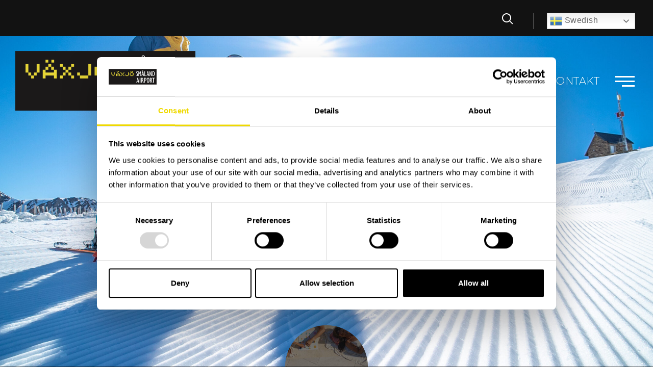

--- FILE ---
content_type: text/html; charset=UTF-8
request_url: https://smalandairport.se/
body_size: 15684
content:
<!DOCTYPE html>
<html class="home page-template-default page page-id-36 page-parent lang-sv_SE" lang="sv-SE">

<head>
  <title>En flygplats.Tusen möjligheter | Växjö Småland Airport AB</title>
  <meta charset="UTF-8" />
      <meta name="viewport" content="width=device-width, initial-scale=1" />  
  <link rel="shortcut icon" href="https://smalandairport.se/wp-content/themes/flygplatsen/app/assets/images/favicon.png" type="image/x-icon" />
  <link rel="profile" href="http://gmpg.org/xfn/11" />
  <link rel="index" title="Växjö Småland Airport AB" href="https://smalandairport.se/" />
  <link rel="pingback" href="https://smalandairport.se/xmlrpc.php" />
  <link rel="alternate" type="application/rss+xml" title="Växjö Småland Airport AB" href="https://smalandairport.se/feed/" />
  <link rel="alternate" type="application/atom+xml" title="Växjö Småland Airport AB" href="https://smalandairport.se/feed/atom/" />
  <link href="https://fonts.googleapis.com/css?family=Montserrat:300,400,500,700" rel="stylesheet">
  <link rel="stylesheet" type="text/css" href="/wp-content/themes/flygplatsen/app/assets/compiled-assets/css/style.css">
  <meta name='robots' content='max-image-preview:large' />
<script type="text/javascript">
/* <![CDATA[ */
window._wpemojiSettings = {"baseUrl":"https:\/\/s.w.org\/images\/core\/emoji\/15.0.3\/72x72\/","ext":".png","svgUrl":"https:\/\/s.w.org\/images\/core\/emoji\/15.0.3\/svg\/","svgExt":".svg","source":{"concatemoji":"https:\/\/smalandairport.se\/wp-includes\/js\/wp-emoji-release.min.js?ver=6.6.2"}};
/*! This file is auto-generated */
!function(i,n){var o,s,e;function c(e){try{var t={supportTests:e,timestamp:(new Date).valueOf()};sessionStorage.setItem(o,JSON.stringify(t))}catch(e){}}function p(e,t,n){e.clearRect(0,0,e.canvas.width,e.canvas.height),e.fillText(t,0,0);var t=new Uint32Array(e.getImageData(0,0,e.canvas.width,e.canvas.height).data),r=(e.clearRect(0,0,e.canvas.width,e.canvas.height),e.fillText(n,0,0),new Uint32Array(e.getImageData(0,0,e.canvas.width,e.canvas.height).data));return t.every(function(e,t){return e===r[t]})}function u(e,t,n){switch(t){case"flag":return n(e,"\ud83c\udff3\ufe0f\u200d\u26a7\ufe0f","\ud83c\udff3\ufe0f\u200b\u26a7\ufe0f")?!1:!n(e,"\ud83c\uddfa\ud83c\uddf3","\ud83c\uddfa\u200b\ud83c\uddf3")&&!n(e,"\ud83c\udff4\udb40\udc67\udb40\udc62\udb40\udc65\udb40\udc6e\udb40\udc67\udb40\udc7f","\ud83c\udff4\u200b\udb40\udc67\u200b\udb40\udc62\u200b\udb40\udc65\u200b\udb40\udc6e\u200b\udb40\udc67\u200b\udb40\udc7f");case"emoji":return!n(e,"\ud83d\udc26\u200d\u2b1b","\ud83d\udc26\u200b\u2b1b")}return!1}function f(e,t,n){var r="undefined"!=typeof WorkerGlobalScope&&self instanceof WorkerGlobalScope?new OffscreenCanvas(300,150):i.createElement("canvas"),a=r.getContext("2d",{willReadFrequently:!0}),o=(a.textBaseline="top",a.font="600 32px Arial",{});return e.forEach(function(e){o[e]=t(a,e,n)}),o}function t(e){var t=i.createElement("script");t.src=e,t.defer=!0,i.head.appendChild(t)}"undefined"!=typeof Promise&&(o="wpEmojiSettingsSupports",s=["flag","emoji"],n.supports={everything:!0,everythingExceptFlag:!0},e=new Promise(function(e){i.addEventListener("DOMContentLoaded",e,{once:!0})}),new Promise(function(t){var n=function(){try{var e=JSON.parse(sessionStorage.getItem(o));if("object"==typeof e&&"number"==typeof e.timestamp&&(new Date).valueOf()<e.timestamp+604800&&"object"==typeof e.supportTests)return e.supportTests}catch(e){}return null}();if(!n){if("undefined"!=typeof Worker&&"undefined"!=typeof OffscreenCanvas&&"undefined"!=typeof URL&&URL.createObjectURL&&"undefined"!=typeof Blob)try{var e="postMessage("+f.toString()+"("+[JSON.stringify(s),u.toString(),p.toString()].join(",")+"));",r=new Blob([e],{type:"text/javascript"}),a=new Worker(URL.createObjectURL(r),{name:"wpTestEmojiSupports"});return void(a.onmessage=function(e){c(n=e.data),a.terminate(),t(n)})}catch(e){}c(n=f(s,u,p))}t(n)}).then(function(e){for(var t in e)n.supports[t]=e[t],n.supports.everything=n.supports.everything&&n.supports[t],"flag"!==t&&(n.supports.everythingExceptFlag=n.supports.everythingExceptFlag&&n.supports[t]);n.supports.everythingExceptFlag=n.supports.everythingExceptFlag&&!n.supports.flag,n.DOMReady=!1,n.readyCallback=function(){n.DOMReady=!0}}).then(function(){return e}).then(function(){var e;n.supports.everything||(n.readyCallback(),(e=n.source||{}).concatemoji?t(e.concatemoji):e.wpemoji&&e.twemoji&&(t(e.twemoji),t(e.wpemoji)))}))}((window,document),window._wpemojiSettings);
/* ]]> */
</script>
<link rel='stylesheet' id='gtranslate-style-css' href='https://smalandairport.se/wp-content/plugins/gtranslate/gtranslate-style24.css?ver=6.6.2' type='text/css' media='all' />
<style id='wp-emoji-styles-inline-css' type='text/css'>

	img.wp-smiley, img.emoji {
		display: inline !important;
		border: none !important;
		box-shadow: none !important;
		height: 1em !important;
		width: 1em !important;
		margin: 0 0.07em !important;
		vertical-align: -0.1em !important;
		background: none !important;
		padding: 0 !important;
	}
</style>
<link rel='stylesheet' id='wp-block-library-css' href='https://smalandairport.se/wp-includes/css/dist/block-library/style.min.css?ver=6.6.2' type='text/css' media='all' />
<style id='classic-theme-styles-inline-css' type='text/css'>
/*! This file is auto-generated */
.wp-block-button__link{color:#fff;background-color:#32373c;border-radius:9999px;box-shadow:none;text-decoration:none;padding:calc(.667em + 2px) calc(1.333em + 2px);font-size:1.125em}.wp-block-file__button{background:#32373c;color:#fff;text-decoration:none}
</style>
<style id='global-styles-inline-css' type='text/css'>
:root{--wp--preset--aspect-ratio--square: 1;--wp--preset--aspect-ratio--4-3: 4/3;--wp--preset--aspect-ratio--3-4: 3/4;--wp--preset--aspect-ratio--3-2: 3/2;--wp--preset--aspect-ratio--2-3: 2/3;--wp--preset--aspect-ratio--16-9: 16/9;--wp--preset--aspect-ratio--9-16: 9/16;--wp--preset--color--black: #000000;--wp--preset--color--cyan-bluish-gray: #abb8c3;--wp--preset--color--white: #ffffff;--wp--preset--color--pale-pink: #f78da7;--wp--preset--color--vivid-red: #cf2e2e;--wp--preset--color--luminous-vivid-orange: #ff6900;--wp--preset--color--luminous-vivid-amber: #fcb900;--wp--preset--color--light-green-cyan: #7bdcb5;--wp--preset--color--vivid-green-cyan: #00d084;--wp--preset--color--pale-cyan-blue: #8ed1fc;--wp--preset--color--vivid-cyan-blue: #0693e3;--wp--preset--color--vivid-purple: #9b51e0;--wp--preset--gradient--vivid-cyan-blue-to-vivid-purple: linear-gradient(135deg,rgba(6,147,227,1) 0%,rgb(155,81,224) 100%);--wp--preset--gradient--light-green-cyan-to-vivid-green-cyan: linear-gradient(135deg,rgb(122,220,180) 0%,rgb(0,208,130) 100%);--wp--preset--gradient--luminous-vivid-amber-to-luminous-vivid-orange: linear-gradient(135deg,rgba(252,185,0,1) 0%,rgba(255,105,0,1) 100%);--wp--preset--gradient--luminous-vivid-orange-to-vivid-red: linear-gradient(135deg,rgba(255,105,0,1) 0%,rgb(207,46,46) 100%);--wp--preset--gradient--very-light-gray-to-cyan-bluish-gray: linear-gradient(135deg,rgb(238,238,238) 0%,rgb(169,184,195) 100%);--wp--preset--gradient--cool-to-warm-spectrum: linear-gradient(135deg,rgb(74,234,220) 0%,rgb(151,120,209) 20%,rgb(207,42,186) 40%,rgb(238,44,130) 60%,rgb(251,105,98) 80%,rgb(254,248,76) 100%);--wp--preset--gradient--blush-light-purple: linear-gradient(135deg,rgb(255,206,236) 0%,rgb(152,150,240) 100%);--wp--preset--gradient--blush-bordeaux: linear-gradient(135deg,rgb(254,205,165) 0%,rgb(254,45,45) 50%,rgb(107,0,62) 100%);--wp--preset--gradient--luminous-dusk: linear-gradient(135deg,rgb(255,203,112) 0%,rgb(199,81,192) 50%,rgb(65,88,208) 100%);--wp--preset--gradient--pale-ocean: linear-gradient(135deg,rgb(255,245,203) 0%,rgb(182,227,212) 50%,rgb(51,167,181) 100%);--wp--preset--gradient--electric-grass: linear-gradient(135deg,rgb(202,248,128) 0%,rgb(113,206,126) 100%);--wp--preset--gradient--midnight: linear-gradient(135deg,rgb(2,3,129) 0%,rgb(40,116,252) 100%);--wp--preset--font-size--small: 13px;--wp--preset--font-size--medium: 20px;--wp--preset--font-size--large: 36px;--wp--preset--font-size--x-large: 42px;--wp--preset--spacing--20: 0.44rem;--wp--preset--spacing--30: 0.67rem;--wp--preset--spacing--40: 1rem;--wp--preset--spacing--50: 1.5rem;--wp--preset--spacing--60: 2.25rem;--wp--preset--spacing--70: 3.38rem;--wp--preset--spacing--80: 5.06rem;--wp--preset--shadow--natural: 6px 6px 9px rgba(0, 0, 0, 0.2);--wp--preset--shadow--deep: 12px 12px 50px rgba(0, 0, 0, 0.4);--wp--preset--shadow--sharp: 6px 6px 0px rgba(0, 0, 0, 0.2);--wp--preset--shadow--outlined: 6px 6px 0px -3px rgba(255, 255, 255, 1), 6px 6px rgba(0, 0, 0, 1);--wp--preset--shadow--crisp: 6px 6px 0px rgba(0, 0, 0, 1);}:where(.is-layout-flex){gap: 0.5em;}:where(.is-layout-grid){gap: 0.5em;}body .is-layout-flex{display: flex;}.is-layout-flex{flex-wrap: wrap;align-items: center;}.is-layout-flex > :is(*, div){margin: 0;}body .is-layout-grid{display: grid;}.is-layout-grid > :is(*, div){margin: 0;}:where(.wp-block-columns.is-layout-flex){gap: 2em;}:where(.wp-block-columns.is-layout-grid){gap: 2em;}:where(.wp-block-post-template.is-layout-flex){gap: 1.25em;}:where(.wp-block-post-template.is-layout-grid){gap: 1.25em;}.has-black-color{color: var(--wp--preset--color--black) !important;}.has-cyan-bluish-gray-color{color: var(--wp--preset--color--cyan-bluish-gray) !important;}.has-white-color{color: var(--wp--preset--color--white) !important;}.has-pale-pink-color{color: var(--wp--preset--color--pale-pink) !important;}.has-vivid-red-color{color: var(--wp--preset--color--vivid-red) !important;}.has-luminous-vivid-orange-color{color: var(--wp--preset--color--luminous-vivid-orange) !important;}.has-luminous-vivid-amber-color{color: var(--wp--preset--color--luminous-vivid-amber) !important;}.has-light-green-cyan-color{color: var(--wp--preset--color--light-green-cyan) !important;}.has-vivid-green-cyan-color{color: var(--wp--preset--color--vivid-green-cyan) !important;}.has-pale-cyan-blue-color{color: var(--wp--preset--color--pale-cyan-blue) !important;}.has-vivid-cyan-blue-color{color: var(--wp--preset--color--vivid-cyan-blue) !important;}.has-vivid-purple-color{color: var(--wp--preset--color--vivid-purple) !important;}.has-black-background-color{background-color: var(--wp--preset--color--black) !important;}.has-cyan-bluish-gray-background-color{background-color: var(--wp--preset--color--cyan-bluish-gray) !important;}.has-white-background-color{background-color: var(--wp--preset--color--white) !important;}.has-pale-pink-background-color{background-color: var(--wp--preset--color--pale-pink) !important;}.has-vivid-red-background-color{background-color: var(--wp--preset--color--vivid-red) !important;}.has-luminous-vivid-orange-background-color{background-color: var(--wp--preset--color--luminous-vivid-orange) !important;}.has-luminous-vivid-amber-background-color{background-color: var(--wp--preset--color--luminous-vivid-amber) !important;}.has-light-green-cyan-background-color{background-color: var(--wp--preset--color--light-green-cyan) !important;}.has-vivid-green-cyan-background-color{background-color: var(--wp--preset--color--vivid-green-cyan) !important;}.has-pale-cyan-blue-background-color{background-color: var(--wp--preset--color--pale-cyan-blue) !important;}.has-vivid-cyan-blue-background-color{background-color: var(--wp--preset--color--vivid-cyan-blue) !important;}.has-vivid-purple-background-color{background-color: var(--wp--preset--color--vivid-purple) !important;}.has-black-border-color{border-color: var(--wp--preset--color--black) !important;}.has-cyan-bluish-gray-border-color{border-color: var(--wp--preset--color--cyan-bluish-gray) !important;}.has-white-border-color{border-color: var(--wp--preset--color--white) !important;}.has-pale-pink-border-color{border-color: var(--wp--preset--color--pale-pink) !important;}.has-vivid-red-border-color{border-color: var(--wp--preset--color--vivid-red) !important;}.has-luminous-vivid-orange-border-color{border-color: var(--wp--preset--color--luminous-vivid-orange) !important;}.has-luminous-vivid-amber-border-color{border-color: var(--wp--preset--color--luminous-vivid-amber) !important;}.has-light-green-cyan-border-color{border-color: var(--wp--preset--color--light-green-cyan) !important;}.has-vivid-green-cyan-border-color{border-color: var(--wp--preset--color--vivid-green-cyan) !important;}.has-pale-cyan-blue-border-color{border-color: var(--wp--preset--color--pale-cyan-blue) !important;}.has-vivid-cyan-blue-border-color{border-color: var(--wp--preset--color--vivid-cyan-blue) !important;}.has-vivid-purple-border-color{border-color: var(--wp--preset--color--vivid-purple) !important;}.has-vivid-cyan-blue-to-vivid-purple-gradient-background{background: var(--wp--preset--gradient--vivid-cyan-blue-to-vivid-purple) !important;}.has-light-green-cyan-to-vivid-green-cyan-gradient-background{background: var(--wp--preset--gradient--light-green-cyan-to-vivid-green-cyan) !important;}.has-luminous-vivid-amber-to-luminous-vivid-orange-gradient-background{background: var(--wp--preset--gradient--luminous-vivid-amber-to-luminous-vivid-orange) !important;}.has-luminous-vivid-orange-to-vivid-red-gradient-background{background: var(--wp--preset--gradient--luminous-vivid-orange-to-vivid-red) !important;}.has-very-light-gray-to-cyan-bluish-gray-gradient-background{background: var(--wp--preset--gradient--very-light-gray-to-cyan-bluish-gray) !important;}.has-cool-to-warm-spectrum-gradient-background{background: var(--wp--preset--gradient--cool-to-warm-spectrum) !important;}.has-blush-light-purple-gradient-background{background: var(--wp--preset--gradient--blush-light-purple) !important;}.has-blush-bordeaux-gradient-background{background: var(--wp--preset--gradient--blush-bordeaux) !important;}.has-luminous-dusk-gradient-background{background: var(--wp--preset--gradient--luminous-dusk) !important;}.has-pale-ocean-gradient-background{background: var(--wp--preset--gradient--pale-ocean) !important;}.has-electric-grass-gradient-background{background: var(--wp--preset--gradient--electric-grass) !important;}.has-midnight-gradient-background{background: var(--wp--preset--gradient--midnight) !important;}.has-small-font-size{font-size: var(--wp--preset--font-size--small) !important;}.has-medium-font-size{font-size: var(--wp--preset--font-size--medium) !important;}.has-large-font-size{font-size: var(--wp--preset--font-size--large) !important;}.has-x-large-font-size{font-size: var(--wp--preset--font-size--x-large) !important;}
:where(.wp-block-post-template.is-layout-flex){gap: 1.25em;}:where(.wp-block-post-template.is-layout-grid){gap: 1.25em;}
:where(.wp-block-columns.is-layout-flex){gap: 2em;}:where(.wp-block-columns.is-layout-grid){gap: 2em;}
:root :where(.wp-block-pullquote){font-size: 1.5em;line-height: 1.6;}
</style>
<script type="text/javascript" src="https://smalandairport.se/wp-includes/js/jquery/jquery.min.js?ver=3.7.1" id="jquery-core-js"></script>
<script type="text/javascript" src="https://smalandairport.se/wp-includes/js/jquery/jquery-migrate.min.js?ver=3.4.1" id="jquery-migrate-js"></script>
<link rel="https://api.w.org/" href="https://smalandairport.se/wp-json/" /><link rel="alternate" title="JSON" type="application/json" href="https://smalandairport.se/wp-json/wp/v2/pages/36" /><link rel="EditURI" type="application/rsd+xml" title="RSD" href="https://smalandairport.se/xmlrpc.php?rsd" />
<link rel="canonical" href="https://smalandairport.se/" />
<link rel='shortlink' href='https://smalandairport.se/' />
<link rel="alternate" title="oEmbed (JSON)" type="application/json+oembed" href="https://smalandairport.se/wp-json/oembed/1.0/embed?url=https%3A%2F%2Fsmalandairport.se%2F" />
<link rel="alternate" title="oEmbed (XML)" type="text/xml+oembed" href="https://smalandairport.se/wp-json/oembed/1.0/embed?url=https%3A%2F%2Fsmalandairport.se%2F&#038;format=xml" />
  <script>(function(w,d,s,l,i){w[l]=w[l]||[];w[l].push({'gtm.start':
            new Date().getTime(),event:'gtm.js'});var f=d.getElementsByTagName(s)[0],
            j=d.createElement(s),dl=l!='dataLayer'?'&l='+l:'';j.async=true;j.src=
            'https://www.googletagmanager.com/gtm.js?id='+i+dl;f.parentNode.insertBefore(j,f);
            })(window,document,'script','dataLayer','GTM-WZQ2MQ87');</script></head>

<body class="white"  data-post-id="" data-project-name="flygplatsen">
  <noscript><iframe src="https://www.googletagmanager.com/ns.html?id=GTM-WZQ2MQ87"
            height="0" width="0" style="display:none;visibility:hidden"></iframe></noscript>          <div class="top-bar" style="z-index:9000">
    <div class="top-bar-container">


        <div class="language-selector">
            <!-- GTranslate: https://gtranslate.io/ -->
<style>
.switcher {font-family:Arial;font-size:12pt;text-align:left;cursor:pointer;overflow:hidden;width:173px;line-height:17px;}
.switcher a {text-decoration:none;display:block;font-size:12pt;-webkit-box-sizing:content-box;-moz-box-sizing:content-box;box-sizing:content-box;}
.switcher a img {vertical-align:middle;display:inline;border:0;padding:0;margin:0;opacity:0.8;}
.switcher a:hover img {opacity:1;}
.switcher .selected {background:#fff linear-gradient(180deg, #efefef 0%, #fff 70%);position:relative;z-index:9999;}
.switcher .selected a {border:1px solid #ccc;color:#666;padding:3px 5px;width:161px;}
.switcher .selected a:after {height:24px;display:inline-block;position:absolute;right:10px;width:15px;background-position:50%;background-size:11px;background-image:url("data:image/svg+xml;utf8,<svg xmlns='http://www.w3.org/2000/svg' width='16' height='16' viewBox='0 0 285 285'><path d='M282 76.5l-14.2-14.3a9 9 0 0 0-13.1 0L142.5 174.4 30.3 62.2a9 9 0 0 0-13.2 0L3 76.5a9 9 0 0 0 0 13.1l133 133a9 9 0 0 0 13.1 0l133-133a9 9 0 0 0 0-13z' style='fill:%23666'/></svg>");background-repeat:no-repeat;content:""!important;transition:all .2s;}
.switcher .selected a.open:after {-webkit-transform: rotate(-180deg);transform:rotate(-180deg);}
.switcher .selected a:hover {background:#fff}
.switcher .option {position:relative;z-index:9998;border-left:1px solid #ccc;border-right:1px solid #ccc;border-bottom:1px solid #ccc;background-color:#eee;display:none;width:171px;max-height:198px;-webkit-box-sizing:content-box;-moz-box-sizing:content-box;box-sizing:content-box;overflow-y:auto;overflow-x:hidden;}
.switcher .option a {color:#000;padding:3px 5px;}
.switcher .option a:hover {background:#fff;}
.switcher .option a.selected {background:#fff;}
#selected_lang_name {float: none;}
.l_name {float: none !important;margin: 0;}
.switcher .option::-webkit-scrollbar-track{-webkit-box-shadow:inset 0 0 3px rgba(0,0,0,0.3);border-radius:5px;background-color:#f5f5f5;}
.switcher .option::-webkit-scrollbar {width:5px;}
.switcher .option::-webkit-scrollbar-thumb {border-radius:5px;-webkit-box-shadow: inset 0 0 3px rgba(0,0,0,.3);background-color:#888;}
</style>
<div class="switcher notranslate">
<div class="selected">
<a href="#" onclick="return false;"><img src="//smalandairport.se/wp-content/plugins/gtranslate/flags/24/sv.png" height="24" width="24" alt="sv" /> Swedish</a>
</div>
<div class="option">
<a href="#" onclick="doGTranslate('sv|ar');jQuery('div.switcher div.selected a').html(jQuery(this).html());return false;" title="Arabic" class="nturl"><img data-gt-lazy-src="//smalandairport.se/wp-content/plugins/gtranslate/flags/24/ar.png" height="24" width="24" alt="ar" /> Arabic</a><a href="#" onclick="doGTranslate('sv|zh-CN');jQuery('div.switcher div.selected a').html(jQuery(this).html());return false;" title="Chinese (Simplified)" class="nturl"><img data-gt-lazy-src="//smalandairport.se/wp-content/plugins/gtranslate/flags/24/zh-CN.png" height="24" width="24" alt="zh-CN" /> Chinese (Simplified)</a><a href="#" onclick="doGTranslate('sv|nl');jQuery('div.switcher div.selected a').html(jQuery(this).html());return false;" title="Dutch" class="nturl"><img data-gt-lazy-src="//smalandairport.se/wp-content/plugins/gtranslate/flags/24/nl.png" height="24" width="24" alt="nl" /> Dutch</a><a href="#" onclick="doGTranslate('sv|en');jQuery('div.switcher div.selected a').html(jQuery(this).html());return false;" title="English" class="nturl"><img data-gt-lazy-src="//smalandairport.se/wp-content/plugins/gtranslate/flags/24/en.png" height="24" width="24" alt="en" /> English</a><a href="#" onclick="doGTranslate('sv|fr');jQuery('div.switcher div.selected a').html(jQuery(this).html());return false;" title="French" class="nturl"><img data-gt-lazy-src="//smalandairport.se/wp-content/plugins/gtranslate/flags/24/fr.png" height="24" width="24" alt="fr" /> French</a><a href="#" onclick="doGTranslate('sv|de');jQuery('div.switcher div.selected a').html(jQuery(this).html());return false;" title="German" class="nturl"><img data-gt-lazy-src="//smalandairport.se/wp-content/plugins/gtranslate/flags/24/de.png" height="24" width="24" alt="de" /> German</a><a href="#" onclick="doGTranslate('sv|it');jQuery('div.switcher div.selected a').html(jQuery(this).html());return false;" title="Italian" class="nturl"><img data-gt-lazy-src="//smalandairport.se/wp-content/plugins/gtranslate/flags/24/it.png" height="24" width="24" alt="it" /> Italian</a><a href="#" onclick="doGTranslate('sv|pt');jQuery('div.switcher div.selected a').html(jQuery(this).html());return false;" title="Portuguese" class="nturl"><img data-gt-lazy-src="//smalandairport.se/wp-content/plugins/gtranslate/flags/24/pt.png" height="24" width="24" alt="pt" /> Portuguese</a><a href="#" onclick="doGTranslate('sv|ru');jQuery('div.switcher div.selected a').html(jQuery(this).html());return false;" title="Russian" class="nturl"><img data-gt-lazy-src="//smalandairport.se/wp-content/plugins/gtranslate/flags/24/ru.png" height="24" width="24" alt="ru" /> Russian</a><a href="#" onclick="doGTranslate('sv|es');jQuery('div.switcher div.selected a').html(jQuery(this).html());return false;" title="Spanish" class="nturl"><img data-gt-lazy-src="//smalandairport.se/wp-content/plugins/gtranslate/flags/24/es.png" height="24" width="24" alt="es" /> Spanish</a><a href="#" onclick="doGTranslate('sv|sv');jQuery('div.switcher div.selected a').html(jQuery(this).html());return false;" title="Swedish" class="nturl selected"><img data-gt-lazy-src="//smalandairport.se/wp-content/plugins/gtranslate/flags/24/sv.png" height="24" width="24" alt="sv" /> Swedish</a></div>
</div>
<script>
(function gt_jquery_ready() {
    if(!window.jQuery||!jQuery.fn.click) return setTimeout(gt_jquery_ready, 20);
    jQuery('.switcher .selected').click(function() {jQuery('.switcher .option a img').each(function() {if(!jQuery(this)[0].hasAttribute('src'))jQuery(this).attr('src', jQuery(this).attr('data-gt-lazy-src'))});if(!(jQuery('.switcher .option').is(':visible'))) {jQuery('.switcher .option').stop(true,true).delay(100).slideDown(500);jQuery('.switcher .selected a').toggleClass('open')}});
    jQuery('.switcher .option').bind('mousewheel', function(e) {var options = jQuery('.switcher .option');if(options.is(':visible'))options.scrollTop(options.scrollTop() - e.originalEvent.wheelDelta/10);return false;});
    jQuery('body').not('.switcher').click(function(e) {if(jQuery('.switcher .option').is(':visible') && e.target != jQuery('.switcher .option').get(0)) {jQuery('.switcher .option').stop(true,true).delay(100).slideUp(500);jQuery('.switcher .selected a').toggleClass('open')}});
})();
</script>
<style>#goog-gt-tt{display:none!important;}.goog-te-banner-frame{display:none!important;}.goog-te-menu-value:hover{text-decoration:none!important;}.goog-text-highlight{background-color:transparent!important;box-shadow:none!important;}body{top:0!important;}#google_translate_element2{display:none!important;}</style>
<div id="google_translate_element2"></div>
<script>function googleTranslateElementInit2() {new google.translate.TranslateElement({pageLanguage: 'sv',autoDisplay: false}, 'google_translate_element2');}if(!window.gt_translate_script){window.gt_translate_script=document.createElement('script');gt_translate_script.src='https://translate.google.com/translate_a/element.js?cb=googleTranslateElementInit2';document.body.appendChild(gt_translate_script);}</script>

<script>
function GTranslateGetCurrentLang() {var keyValue = document['cookie'].match('(^|;) ?googtrans=([^;]*)(;|$)');return keyValue ? keyValue[2].split('/')[2] : null;}
function GTranslateFireEvent(element,event){try{if(document.createEventObject){var evt=document.createEventObject();element.fireEvent('on'+event,evt)}else{var evt=document.createEvent('HTMLEvents');evt.initEvent(event,true,true);element.dispatchEvent(evt)}}catch(e){}}
function doGTranslate(lang_pair){if(lang_pair.value)lang_pair=lang_pair.value;if(lang_pair=='')return;var lang=lang_pair.split('|')[1];if(GTranslateGetCurrentLang() == null && lang == lang_pair.split('|')[0])return;if(typeof ga=='function'){ga('send', 'event', 'GTranslate', lang, location.hostname+location.pathname+location.search);}var teCombo;var sel=document.getElementsByTagName('select');for(var i=0;i<sel.length;i++)if(sel[i].className.indexOf('goog-te-combo')!=-1){teCombo=sel[i];break;}if(document.getElementById('google_translate_element2')==null||document.getElementById('google_translate_element2').innerHTML.length==0||teCombo.length==0||teCombo.innerHTML.length==0){setTimeout(function(){doGTranslate(lang_pair)},500)}else{teCombo.value=lang;GTranslateFireEvent(teCombo,'change');GTranslateFireEvent(teCombo,'change')}}
(function gt_jquery_ready() {
    if(!window.jQuery||!jQuery.fn.click) return setTimeout(gt_jquery_ready, 20);
    if(GTranslateGetCurrentLang() != null)jQuery(document).ready(function() {var lang_html = jQuery('div.switcher div.option').find('img[alt="'+GTranslateGetCurrentLang()+'"]').parent().html();if(typeof lang_html != 'undefined')jQuery('div.switcher div.selected a').html(lang_html.replace('data-gt-lazy-', ''));});
})();
</script>
                </div>
                <form method="GET" role="form" action="https://smalandairport.se/">
                    <div class="form-group">
                        <div class="input-button-wrapper">
                            <input type="search" placeholder="Sök..." class="form-control" id="search" name="s">
                            <button type="button" class="btn btn-default"><span><img src="https://smalandairport.se/wp-content/themes/flygplatsen/app/assets/images/search.svg" alt=""></span></button>
                        </div>
                    </div>
                </form>
            </div>

        </div>

        <header id="header-primary">

            <nav class="navbar navbar-expand-lg navbar-light bg-light">
                <div class="container-fluid">

                    <a class="navbar-brand" id="home" href="/" title="">
                                                    <h1>Växjö Småland Airport AB</h1>
                                            </a>
                    <div class="collapse navbar-collapse" id="navbarNavDropdown">
                        <ul id="menu-huvudmeny" class="nav navbar-nav ml-auto"><li id="menu-item-16" class="menu-item menu-item-type-post_type menu-item-object-destinations menu-item-16"><a href="https://smalandairport.se/destinationer/alla/"><span>Destinationer</span></a></li>
<li id="menu-item-221" class="menu-item menu-item-type-post_type menu-item-object-preparations_page menu-item-221"><a href="https://smalandairport.se/forberedelser/pa-flygplatsen/"><span>Flygplatsen</span></a></li>
<li id="menu-item-38" class="menu-item menu-item-type-post_type menu-item-object-page menu-item-38"><a href="https://smalandairport.se/aktuellt/"><span>Aktuellt</span></a></li>
<li id="menu-item-57" class="menu-item menu-item-type-post_type menu-item-object-contact_page menu-item-57"><a href="https://smalandairport.se/kontakt/kontakter/"><span>Kontakt</span></a></li>
</ul>
                    </div>
                    <button type="button" name="button" class="large-menu-toggle">
                        <span></span>
                        <span></span>
                        <span></span>
                    </button>
                </div>
            </nav>

        </header>
        <div class="menu-overlay">
                                    <button type="button" name="button" class="large-menu-close"></button>
            <nav>
                <form method="GET" role="form" action="https://smalandairport.se/">
                    <div class="form-group">
                        <div class="input-button-wrapper">
                            <input type="search" placeholder="Sök..." class="form-control" id="search" name="s">
                            <button type="button" class="btn btn-default"><span><img src="https://smalandairport.se/wp-content/themes/flygplatsen/app/assets/images/search.svg" alt=""></span></button>
                        </div>
                    </div>
                </form>
                <div class="language-selector">
                <!-- GTranslate: https://gtranslate.io/ -->
<style>
.switcher {font-family:Arial;font-size:12pt;text-align:left;cursor:pointer;overflow:hidden;width:173px;line-height:17px;}
.switcher a {text-decoration:none;display:block;font-size:12pt;-webkit-box-sizing:content-box;-moz-box-sizing:content-box;box-sizing:content-box;}
.switcher a img {vertical-align:middle;display:inline;border:0;padding:0;margin:0;opacity:0.8;}
.switcher a:hover img {opacity:1;}
.switcher .selected {background:#fff linear-gradient(180deg, #efefef 0%, #fff 70%);position:relative;z-index:9999;}
.switcher .selected a {border:1px solid #ccc;color:#666;padding:3px 5px;width:161px;}
.switcher .selected a:after {height:24px;display:inline-block;position:absolute;right:10px;width:15px;background-position:50%;background-size:11px;background-image:url("data:image/svg+xml;utf8,<svg xmlns='http://www.w3.org/2000/svg' width='16' height='16' viewBox='0 0 285 285'><path d='M282 76.5l-14.2-14.3a9 9 0 0 0-13.1 0L142.5 174.4 30.3 62.2a9 9 0 0 0-13.2 0L3 76.5a9 9 0 0 0 0 13.1l133 133a9 9 0 0 0 13.1 0l133-133a9 9 0 0 0 0-13z' style='fill:%23666'/></svg>");background-repeat:no-repeat;content:""!important;transition:all .2s;}
.switcher .selected a.open:after {-webkit-transform: rotate(-180deg);transform:rotate(-180deg);}
.switcher .selected a:hover {background:#fff}
.switcher .option {position:relative;z-index:9998;border-left:1px solid #ccc;border-right:1px solid #ccc;border-bottom:1px solid #ccc;background-color:#eee;display:none;width:171px;max-height:198px;-webkit-box-sizing:content-box;-moz-box-sizing:content-box;box-sizing:content-box;overflow-y:auto;overflow-x:hidden;}
.switcher .option a {color:#000;padding:3px 5px;}
.switcher .option a:hover {background:#fff;}
.switcher .option a.selected {background:#fff;}
#selected_lang_name {float: none;}
.l_name {float: none !important;margin: 0;}
.switcher .option::-webkit-scrollbar-track{-webkit-box-shadow:inset 0 0 3px rgba(0,0,0,0.3);border-radius:5px;background-color:#f5f5f5;}
.switcher .option::-webkit-scrollbar {width:5px;}
.switcher .option::-webkit-scrollbar-thumb {border-radius:5px;-webkit-box-shadow: inset 0 0 3px rgba(0,0,0,.3);background-color:#888;}
</style>
<div class="switcher notranslate">
<div class="selected">
<a href="#" onclick="return false;"><img src="//smalandairport.se/wp-content/plugins/gtranslate/flags/24/sv.png" height="24" width="24" alt="sv" /> Swedish</a>
</div>
<div class="option">
<a href="#" onclick="doGTranslate('sv|ar');jQuery('div.switcher div.selected a').html(jQuery(this).html());return false;" title="Arabic" class="nturl"><img data-gt-lazy-src="//smalandairport.se/wp-content/plugins/gtranslate/flags/24/ar.png" height="24" width="24" alt="ar" /> Arabic</a><a href="#" onclick="doGTranslate('sv|zh-CN');jQuery('div.switcher div.selected a').html(jQuery(this).html());return false;" title="Chinese (Simplified)" class="nturl"><img data-gt-lazy-src="//smalandairport.se/wp-content/plugins/gtranslate/flags/24/zh-CN.png" height="24" width="24" alt="zh-CN" /> Chinese (Simplified)</a><a href="#" onclick="doGTranslate('sv|nl');jQuery('div.switcher div.selected a').html(jQuery(this).html());return false;" title="Dutch" class="nturl"><img data-gt-lazy-src="//smalandairport.se/wp-content/plugins/gtranslate/flags/24/nl.png" height="24" width="24" alt="nl" /> Dutch</a><a href="#" onclick="doGTranslate('sv|en');jQuery('div.switcher div.selected a').html(jQuery(this).html());return false;" title="English" class="nturl"><img data-gt-lazy-src="//smalandairport.se/wp-content/plugins/gtranslate/flags/24/en.png" height="24" width="24" alt="en" /> English</a><a href="#" onclick="doGTranslate('sv|fr');jQuery('div.switcher div.selected a').html(jQuery(this).html());return false;" title="French" class="nturl"><img data-gt-lazy-src="//smalandairport.se/wp-content/plugins/gtranslate/flags/24/fr.png" height="24" width="24" alt="fr" /> French</a><a href="#" onclick="doGTranslate('sv|de');jQuery('div.switcher div.selected a').html(jQuery(this).html());return false;" title="German" class="nturl"><img data-gt-lazy-src="//smalandairport.se/wp-content/plugins/gtranslate/flags/24/de.png" height="24" width="24" alt="de" /> German</a><a href="#" onclick="doGTranslate('sv|it');jQuery('div.switcher div.selected a').html(jQuery(this).html());return false;" title="Italian" class="nturl"><img data-gt-lazy-src="//smalandairport.se/wp-content/plugins/gtranslate/flags/24/it.png" height="24" width="24" alt="it" /> Italian</a><a href="#" onclick="doGTranslate('sv|pt');jQuery('div.switcher div.selected a').html(jQuery(this).html());return false;" title="Portuguese" class="nturl"><img data-gt-lazy-src="//smalandairport.se/wp-content/plugins/gtranslate/flags/24/pt.png" height="24" width="24" alt="pt" /> Portuguese</a><a href="#" onclick="doGTranslate('sv|ru');jQuery('div.switcher div.selected a').html(jQuery(this).html());return false;" title="Russian" class="nturl"><img data-gt-lazy-src="//smalandairport.se/wp-content/plugins/gtranslate/flags/24/ru.png" height="24" width="24" alt="ru" /> Russian</a><a href="#" onclick="doGTranslate('sv|es');jQuery('div.switcher div.selected a').html(jQuery(this).html());return false;" title="Spanish" class="nturl"><img data-gt-lazy-src="//smalandairport.se/wp-content/plugins/gtranslate/flags/24/es.png" height="24" width="24" alt="es" /> Spanish</a><a href="#" onclick="doGTranslate('sv|sv');jQuery('div.switcher div.selected a').html(jQuery(this).html());return false;" title="Swedish" class="nturl selected"><img data-gt-lazy-src="//smalandairport.se/wp-content/plugins/gtranslate/flags/24/sv.png" height="24" width="24" alt="sv" /> Swedish</a></div>
</div>
<script>
(function gt_jquery_ready() {
    if(!window.jQuery||!jQuery.fn.click) return setTimeout(gt_jquery_ready, 20);
    jQuery('.switcher .selected').click(function() {jQuery('.switcher .option a img').each(function() {if(!jQuery(this)[0].hasAttribute('src'))jQuery(this).attr('src', jQuery(this).attr('data-gt-lazy-src'))});if(!(jQuery('.switcher .option').is(':visible'))) {jQuery('.switcher .option').stop(true,true).delay(100).slideDown(500);jQuery('.switcher .selected a').toggleClass('open')}});
    jQuery('.switcher .option').bind('mousewheel', function(e) {var options = jQuery('.switcher .option');if(options.is(':visible'))options.scrollTop(options.scrollTop() - e.originalEvent.wheelDelta/10);return false;});
    jQuery('body').not('.switcher').click(function(e) {if(jQuery('.switcher .option').is(':visible') && e.target != jQuery('.switcher .option').get(0)) {jQuery('.switcher .option').stop(true,true).delay(100).slideUp(500);jQuery('.switcher .selected a').toggleClass('open')}});
})();
</script>
<style>#goog-gt-tt{display:none!important;}.goog-te-banner-frame{display:none!important;}.goog-te-menu-value:hover{text-decoration:none!important;}.goog-text-highlight{background-color:transparent!important;box-shadow:none!important;}body{top:0!important;}#google_translate_element2{display:none!important;}</style>
<div id="google_translate_element2"></div>
<script>function googleTranslateElementInit2() {new google.translate.TranslateElement({pageLanguage: 'sv',autoDisplay: false}, 'google_translate_element2');}if(!window.gt_translate_script){window.gt_translate_script=document.createElement('script');gt_translate_script.src='https://translate.google.com/translate_a/element.js?cb=googleTranslateElementInit2';document.body.appendChild(gt_translate_script);}</script>

<script>
function GTranslateGetCurrentLang() {var keyValue = document['cookie'].match('(^|;) ?googtrans=([^;]*)(;|$)');return keyValue ? keyValue[2].split('/')[2] : null;}
function GTranslateFireEvent(element,event){try{if(document.createEventObject){var evt=document.createEventObject();element.fireEvent('on'+event,evt)}else{var evt=document.createEvent('HTMLEvents');evt.initEvent(event,true,true);element.dispatchEvent(evt)}}catch(e){}}
function doGTranslate(lang_pair){if(lang_pair.value)lang_pair=lang_pair.value;if(lang_pair=='')return;var lang=lang_pair.split('|')[1];if(GTranslateGetCurrentLang() == null && lang == lang_pair.split('|')[0])return;if(typeof ga=='function'){ga('send', 'event', 'GTranslate', lang, location.hostname+location.pathname+location.search);}var teCombo;var sel=document.getElementsByTagName('select');for(var i=0;i<sel.length;i++)if(sel[i].className.indexOf('goog-te-combo')!=-1){teCombo=sel[i];break;}if(document.getElementById('google_translate_element2')==null||document.getElementById('google_translate_element2').innerHTML.length==0||teCombo.length==0||teCombo.innerHTML.length==0){setTimeout(function(){doGTranslate(lang_pair)},500)}else{teCombo.value=lang;GTranslateFireEvent(teCombo,'change');GTranslateFireEvent(teCombo,'change')}}
(function gt_jquery_ready() {
    if(!window.jQuery||!jQuery.fn.click) return setTimeout(gt_jquery_ready, 20);
    if(GTranslateGetCurrentLang() != null)jQuery(document).ready(function() {var lang_html = jQuery('div.switcher div.option').find('img[alt="'+GTranslateGetCurrentLang()+'"]').parent().html();if(typeof lang_html != 'undefined')jQuery('div.switcher div.selected a').html(lang_html.replace('data-gt-lazy-', ''));});
})();
</script>
                        </div>
                        <div class="row">


                                                                                                                                                                                                                                                                                                                                                                                                                                                                                                                    
                                <div class="col-md-4">
                                                                                                                        <ul>
                                                <li>
                                                    <a href="https://smalandairport.se/destinationer/alla/">Destinationer</a>
                                                                                                            <ul class="sub-menu">
                                                                                                                                                                                                <li>
                                                                        <a href="https://smalandairport.se/destinationskategori/stockholm/">Stockholm</a>
                                                                    </li>
                                                                                                                                                                                                                                                                <li>
                                                                        <a href="https://smalandairport.se/destinationskategori/europa/">Europa</a>
                                                                    </li>
                                                                                                                                                                                                                                                                <li>
                                                                        <a href="https://smalandairport.se/destinationskategori/charter/">Charter</a>
                                                                    </li>
                                                                                                                                                                                    </ul>
                                                                                                    </li>
                                            </ul>
                                                                                                                                                                <ul>
                                                <li>
                                                    <a href="https://smalandairport.se/kontakt/kontakter/">Kontakt</a>
                                                                                                    </li>
                                            </ul>
                                                                                                            </div>
                            
                                <div class="col-md-4">
                                                                                                                        <ul>
                                                <li>
                                                    <a href="https://smalandairport.se/oppettider/">Öppettider</a>
                                                                                                    </li>
                                            </ul>
                                                                                                                                                                <ul>
                                                <li>
                                                    <a href="https://smalandairport.se/aktuellt/">Aktuellt</a>
                                                                                                    </li>
                                            </ul>
                                                                                                            </div>
                            
                                <div class="col-md-4">
                                                                                                                        <ul>
                                                <li>
                                                    <a href="https://smalandairport.se/forberedelser/pa-flygplatsen/">På flygplatsen</a>
                                                                                                            <ul class="sub-menu">
                                                                                                                                                                                                <li>
                                                                        <a href="https://smalandairport.se/till-och-fran-flygplatsen/">Till och från flygplatsen</a>
                                                                    </li>
                                                                                                                                                                                                                                                                <li>
                                                                        <a href="https://smalandairport.se/parkering/">Parkering</a>
                                                                    </li>
                                                                                                                                                                                                                                                                <li>
                                                                        <a href="https://smalandairport.se/incheckning-och-bagage/">Incheckning och bagage</a>
                                                                    </li>
                                                                                                                                                                                                                                                                <li>
                                                                        <a href="https://smalandairport.se/restaurang-och-bar/">Restaurang, bar och lounge</a>
                                                                    </li>
                                                                                                                                                                                                                                                                <li>
                                                                        <a href="https://smalandairport.se/advisory-business-lounge/">Advisory Business lounge</a>
                                                                    </li>
                                                                                                                                                                                                                                                                <li>
                                                                        <a href="https://smalandairport.se/taxfree/">Taxfree</a>
                                                                    </li>
                                                                                                                                                                                                                                                                <li>
                                                                        <a href="https://smalandairport.se/uttag-och-valutavaxling/">Uttag och valutaväxling</a>
                                                                    </li>
                                                                                                                                                                                                                                                                <li>
                                                                        <a href="https://smalandairport.se/sakerhetskontroll/">Säkerhetskontroll</a>
                                                                    </li>
                                                                                                                                                                                                                                                                <li>
                                                                        <a href="https://smalandairport.se/tull/">Tull</a>
                                                                    </li>
                                                                                                                                                                                                                                                                <li>
                                                                        <a href="https://smalandairport.se/flygradd/">Flygrädd</a>
                                                                    </li>
                                                                                                                                                                                                                                                                <li>
                                                                        <a href="https://smalandairport.se/sarskilda-behov/">Resa med funktionsnedsättning</a>
                                                                    </li>
                                                                                                                                                                                                                                                                <li>
                                                                        <a href="https://smalandairport.se/med-tanken-pa-miljon/">Med tanke på miljön</a>
                                                                    </li>
                                                                                                                                                                                                                                                                <li>
                                                                        <a href="https://smalandairport.se/information-om-dronaree/">Information om drönare</a>
                                                                    </li>
                                                                                                                                                                                                                                                                <li>
                                                                        <a href="https://smalandairport.se/faq/">FAQ</a>
                                                                    </li>
                                                                                                                                                                                                                                                                <li>
                                                                        <a href="https://smalandairport.se/konferens-event/">Konferens &amp; Event</a>
                                                                    </li>
                                                                                                                                                                                                                                                                <li>
                                                                        <a href="https://smalandairport.se/jobba-med-oss/">Jobba med oss</a>
                                                                    </li>
                                                                                                                                                                                    </ul>
                                                                                                    </li>
                                            </ul>
                                                                                                                                                                <ul>
                                                <li>
                                                    <a href="https://smalandairport.se/synas-pa-flygplatsen/">Synas på flygplatsen</a>
                                                                                                    </li>
                                            </ul>
                                                                                                            </div>
                            
                        </div>
                    </nav>
                </div>
  <div class="wrapper">

<div class="hero">
    <section class="top-part">
        <div class="gallery">
            <div class="gallery-wrapper">
                                                                            
                            <div class="gallery-slide  clip-item" data-item="0">
                                <figure class="gallery-item">
                                    <img
                                    src="https://flygplatsen-prod.storage.googleapis.com/wp-content/uploads/2019/04/Andorra_familj-1-2500x1200.jpg"
                                                                            data-mobile="https://flygplatsen-prod.storage.googleapis.com/wp-content/uploads/2019/04/Andorra_familj-1-2500x1200.jpg"
                                                                        class="img"
                                    alt="Andorra- skidsemester direkt från Växjö."
                                    >
                                </figure>
                            </div>
                                                                                                
                            <div class="gallery-slide  clip-item" data-item="1">
                                <figure class="gallery-item">
                                    <img
                                    src="https://flygplatsen-prod.storage.googleapis.com/wp-content/uploads/2024/04/TUI-tavling-1-2500x1200.jpg"
                                                                            data-mobile="https://flygplatsen-prod.storage.googleapis.com/wp-content/uploads/2024/04/TUI-tavling-1-2500x1200.jpg"
                                                                        class="img"
                                    alt=""
                                    >
                                </figure>
                            </div>
                                                                                                
                            <div class="gallery-slide  clip-item" data-item="2">
                                <figure class="gallery-item">
                                    <img
                                    src="https://flygplatsen-prod.storage.googleapis.com/wp-content/uploads/2025/06/Preveza-1.png"
                                                                            data-mobile="https://flygplatsen-prod.storage.googleapis.com/wp-content/uploads/2025/06/Preveza-1.png"
                                                                        class="img"
                                    alt=""
                                    >
                                </figure>
                            </div>
                                                                                                
                            <div class="gallery-slide fade-effect clip-item" data-item="3">
                                <figure class="gallery-item">
                                    <img
                                    src="https://flygplatsen-prod.storage.googleapis.com/wp-content/uploads/2025/06/preveza-1676641782-579116-ImageGalleryX2-1-1920x1200.jpg"
                                                                            data-mobile="https://flygplatsen-prod.storage.googleapis.com/wp-content/uploads/2025/06/preveza-1676641782-579116-ImageGalleryX2-1-1920x1200.jpg"
                                                                        class="img"
                                    alt=""
                                    >
                                </figure>
                            </div>
                                                                                                    </div>
        </div>

        <div class="center-content">
                            <h1>Vi tar dig dit</h1>
                        
        </div>
    </section>
</div>
<section class="filter-part" id="filter">
    <div class="container">
        <ul>
            <li class=""><a href="https://smalandairport.se/destinationer/alla/#filter">Alla</a></li>
                            <li class=""><a href="https://smalandairport.se/destinationskategori/stockholm/#filter">Stockholm</a></li>
                            <li class=""><a href="https://smalandairport.se/destinationskategori/europa/#filter">Europa</a></li>
                            <li class=""><a href="https://smalandairport.se/destinationskategori/charter/#filter">Charter</a></li>
                            <li class=""><a href="https://smalandairport.se/destinationskategori/hola-espana/#filter">¡Hola España!</a></li>
                    </ul>
    </div>
</section>
<section class="flights-part" >
    <div class="flights-image" style="background-image: url(https://flygplatsen-prod.storage.googleapis.com/wp-content/uploads/2019/09/himmel-1.jpg)"></div>
    <div class="container">
        <div class="flights-container">
            <nav>
                <ul class="nav nav-pills nav-fill" id="nav-tab" role="tablist">
                                            <li class="nav-item">
                            <a class="nav-link active" data-toggle="tab" href="#nav-incoming" role="tab" aria-controls="nav-incoming" aria-selected="true">Ankommande flyg</a>
                        </li>
                                                                <li class="nav-item">
                            <a class="nav-link "  data-toggle="tab" href="#nav-leaving" role="tab" aria-controls="nav-leaving" aria-selected="">Avgående flyg</a>
                        </li>
                                    </ul>
            </nav>
            <div class="tab-content" id="nav-tabContent">
                                    <div class="tab-pane fade show active" id="nav-incoming" role="tabpanel" aria-labelledby="nav-incoming-tab">
                        <table class="table table-striped">
    <thead>
        <tr>
            <td>Tid</td>
            <td>Flight</td>
            <td>Flygbolag</td>
            <td>Destination</td>
            <td>Status</td>
        </tr>
    </thead>
    <tbody>
                    <tr>
                <td>
                    Thursday                    12:00                </td>
                <td>OJ561</td>
                <td>Västflyg</td>
                <td>Scandinavian Mountains Airport</td>
                <td></td>
            </tr>
                    <tr>
                <td>
                    Thursday                    15:50                </td>
                <td>OJ505</td>
                <td>Västflyg</td>
                <td>Stockholm-Bromma</td>
                <td></td>
            </tr>
                    <tr>
                <td>
                    Thursday                    18:30                </td>
                <td>OJ507</td>
                <td>Västflyg</td>
                <td>Stockholm-Bromma</td>
                <td></td>
            </tr>
            </tbody>
</table>
                    </div>
                                                    <div class="tab-pane fade " id="nav-leaving" role="tabpanel" aria-labelledby="nav-leaving-tab">
                        <table class="table table-striped">
    <thead>
        <tr>
            <td>Tid</td>
            <td>Flight</td>
            <td>Flygbolag</td>
            <td>Destination</td>
            <td>Status</td>
        </tr>
    </thead>
    <tbody>
                    <tr>
                <td>
                    Thursday                    09:00                </td>
                <td>OJ560</td>
                <td>Västflyg</td>
                <td>Scandinavian Mountains Airport</td>
                <td>Check-in 08:00</td>
            </tr>
                    <tr>
                <td>
                    Thursday                    12:20                </td>
                <td>OJ504</td>
                <td>Västflyg</td>
                <td>Stockholm-Bromma</td>
                <td>Check-in 11:35</td>
            </tr>
                    <tr>
                <td>
                    Thursday                    16:10                </td>
                <td>OJ506</td>
                <td>Västflyg</td>
                <td>Stockholm-Bromma</td>
                <td>Check-in 15:25</td>
            </tr>
            </tbody>
</table>
                    </div>
                            </div>
        </div>

    </div>
</section>
<section class="text-puffs-section">
    <div class="row no-gutters h-100">
        <div class="col-lg-6 mh-100">
            <div class="row no-gutters justify-content-center py-4 align-items-center h-100">
                                                            <div class="col-12 text-center">
                            <div class="inner mx-auto text-left p-4">
                                <h3>Spansk Afton- 24 februari </h3>
                                <p class="mt-4"><p><strong>Närmare drömmen- på hemmaplan!</strong><br />
I samarbete med Svensk Fastighetsförmedling Spanien bjuder vi in till Spansk Afton den 24 februari kl 18:30</p>
</p>
                                <p class="button-style mt-4">
                                    <a
                                        href="https://tally.so/r/rjaP6o"
                                        target="_blank"
                                    >
                                        Läs mer om Spansk Afton                                    </a>
                                </p>
                            </div>
                        </div>
                                                                                <div class="col-12 text-center">
                            <div class="inner mx-auto text-left p-4">
                                <h3>Flygplatsen</h3>
                                <p class="mt-4"><p>Upptäck flygplatsens service: mat, dryck, shopping, parkering och hyrbilar.</p>
</p>
                                <p class="button-style mt-4">
                                    <a
                                        href="https://smalandairport.se/forberedelser/pa-flygplatsen/"
                                        target="_self"
                                    >
                                        Service på flygplatsen                                    </a>
                                </p>
                            </div>
                        </div>
                                                                                <div class="col-12 text-center">
                            <div class="inner mx-auto text-left p-4">
                                <h3>Advisory Business lounge</h3>
                                <p class="mt-4"><p>Reservera en plats i en elegant och trivsam miljö – perfekt för små som stora sällskap. Förbeställ något från vår snacksmeny och låt er resa börja på allra bästa sätt</p>
</p>
                                <p class="button-style mt-4">
                                    <a
                                        href="https://smalandairport.se/advisory-business-lounge/"
                                        target="_self"
                                    >
                                        Läs mer och boka                                    </a>
                                </p>
                            </div>
                        </div>
                                                                                <div class="col-12 text-center">
                            <div class="inner mx-auto text-left p-4">
                                <h3>Håll dig uppdaterad!</h3>
                                <p class="mt-4"></p>
                                <p class="button-style mt-4">
                                    <a
                                        href="https://smalandairport.se/#mc-embedded-subscribe"
                                        target="_blank"
                                    >
                                        Anmäl dig till vårt nyhetsbrev                                    </a>
                                </p>
                            </div>
                        </div>
                                                </div>
        </div>
        <div class="col-lg-6 mh-100">
                            <img src="https://flygplatsen-prod.storage.googleapis.com/wp-content/uploads/2019/03/O__0715-1-1000x700.jpg" class="fit-image">
                    </div>
    </div>
</section>
<div class="dark-block">
    <section class="puffs-part">
    <div class="container">
        <div class="row">
                            <div class="col-md-6">
                                            <a href="https://smalandairport.se/restaurang-och-bar/">
                                            <div class="inner">
                                                            <figure>
                                    <img src="https://flygplatsen-prod.storage.googleapis.com/wp-content/uploads/2025/09/O__0898-1-1000x700.jpg" alt="">
                                </figure>
                                                        <h2>Lunchbuffé<br><strong>Premiär 12:e januari!</strong></h2>
                            <p>Välkommen att slå dig ner hos oss! Här kan du ta en paus eller ladda upp, njuta av vårt KRAV-märkta kaffe, färska smörgåsar, lunchbuffé eller söta godsaker. Vi har fullständiga rättigheter och håller öppet för alla – både resenärer och dig som bara vill ha en paus.</p>
                        </div>
                                            </a>
                                    </div>
                            <div class="col-md-6">
                                            <a href="https://smalandairport.se/med-tanken-pa-miljon/">
                                            <div class="inner">
                                                            <figure>
                                    <img src="https://flygplatsen-prod.storage.googleapis.com/wp-content/uploads/2023/11/forest-4970147_1280-1-1000x700.jpg" alt="Miljöarbete">
                                </figure>
                                                        <h2>Vår vision<br><strong>grön flygplats</strong></h2>
                            <p>Vi jobbar stenhårt varje dag med att minska vår påverkan på vår gemensamma miljö. Genom våra medarbetare, partners och leverantörer söker vi ständigt nya vägar att bli ännu bättre i vårt miljöarbete. Läs mer...</p>
                        </div>
                                            </a>
                                    </div>
                    </div>
    </div>
</section>
</div>
<section class="puffs-part">
    <div class="container">
                    <h2 class="text-center mb-md-5">En flygplats. <strong>Tusen möjligheter</strong>.</h2>
                <div class="row">
                            <div class="col-md-6 col-lg-4">
                    <a href="https://smalandairport.se/aktuellt/vaxjo-smaland-airport-utokar-utbudet-dubbla-malaga-avgangar-fran-v-19/">
                        <div class="inner list-post">
                                                            <figure>
                                    <img src="https://flygplatsen-prod.storage.googleapis.com/wp-content/uploads/2026/01/DY2025-1-700x700.jpg" alt="">
                                </figure>
                                                        <p class="date">2026-01-16</p>
                            <h2>Växjö Småland Airport utökar utbudet –dubbla Malaga avgångar från v. 19</h2>
                            <p>Växjö Småland Airport fortsätter att stärka sitt internationella linjeutbud. Från och med vecka...</p>
                        </div>
                    </a>
                </div>
                            <div class="col-md-6 col-lg-4">
                    <a href="https://smalandairport.se/aktuellt/premiar-for-var-lunchbuffe/">
                        <div class="inner list-post">
                                                            <figure>
                                    <img src="https://flygplatsen-prod.storage.googleapis.com/wp-content/uploads/2025/09/O__0898-1-700x700.jpg" alt="">
                                </figure>
                                                        <p class="date">2026-01-02</p>
                            <h2>Premiär för vår lunchbuffé!</h2>
                            <p>Premiär för vår lunchbuffé!Den 12 januari är det äntligen dags – vår nya lunchbuffé har premiär!...</p>
                        </div>
                    </a>
                </div>
                            <div class="col-md-6 col-lg-4">
                    <a href="https://smalandairport.se/aktuellt/ny-satsning-ska-utveckla-cirkular-biokolfilterlosning-for-pfas-rening-vid-flygplatser/">
                        <div class="inner list-post">
                                                            <figure>
                                    <img src="https://flygplatsen-prod.storage.googleapis.com/wp-content/uploads/2025/11/Linked-in-material--1-700x700.png" alt="">
                                </figure>
                                                        <p class="date">2025-11-17</p>
                            <h2>Ny satsning för PFAS-rening vid flygplatser</h2>
                            <p>Ny satsning ska utveckla cirkulär biokolfilterlösning för PFAS-rening vid flygplatser
Biokolprodukter...</p>
                        </div>
                    </a>
                </div>
                            <div class="col-md-6 col-lg-4">
                    <a href="https://smalandairport.se/aktuellt/direktflyg-fran-vaxjo-till-salen-trysil-snabb-vag-till-fjallen-i-vinter/">
                        <div class="inner list-post">
                                                            <figure>
                                    <img src="https://flygplatsen-prod.storage.googleapis.com/wp-content/uploads/2025/10/Mall_nyhetsbrev_960x540-2025-2-1-700x540.png" alt="">
                                </figure>
                                                        <p class="date">2025-10-22</p>
                            <h2>Direktflyg från Växjö till Sälen-Trysil</h2>
                            <p>


Direktflyg från Växjö till Sälen-Trysil – snabb väg till fjällen i vinter
Tillgängligheten...</p>
                        </div>
                    </a>
                </div>
                            <div class="col-md-6 col-lg-4">
                    <a href="https://smalandairport.se/aktuellt/ving-lanserar-kreta-fran-vaxjo-sommaren-2026/">
                        <div class="inner list-post">
                                                            <figure>
                                    <img src="https://flygplatsen-prod.storage.googleapis.com/wp-content/uploads/2025/08/GR_CHQ_Sunprime_Platanias_B_4rggu3u_00196-1-700x700.jpg" alt="">
                                </figure>
                                                        <p class="date">2025-08-04</p>
                            <h2>Ving lanserar Kreta från Växjö sommaren 2026!</h2>
                            <p>Reslusten i Småland är stark – både nu och inför vintern. Det svala sommarvädret har fått många...</p>
                        </div>
                    </a>
                </div>
                            <div class="col-md-6 col-lg-4">
                    <a href="https://smalandairport.se/aktuellt/andorra-snosakert-soligt-och-smidigt/">
                        <div class="inner list-post">
                                                            <figure>
                                    <img src="https://flygplatsen-prod.storage.googleapis.com/wp-content/uploads/2019/04/Andorra_familj-1-700x700.jpg" alt="Andorra- skidsemester direkt från Växjö.">
                                </figure>
                                                        <p class="date">2025-07-27</p>
                            <h2>Andorra – snösäkert, soligt och smidigt!</h2>
                            <p>Nyhet: Direktflyg från Växjö till Andorra – vinterns mest solsäkra skidparadis!
Nu kan vi äntligen...</p>
                        </div>
                    </a>
                </div>
                    </div>
    </div>
</section>
<section class="more-part">
    <div class="container">
        <p class="button-style text-center mt-md-5">
            <a href="https://smalandairport.se/aktuellt/">Fler nyheter</a>
        </p>
    </div>
</section>

</div><!-- /.wrapper -->
<footer id="footer-primary">
    <!--<div class="dot"></div>-->
    <div class="container">
                <div class="row">
            <div class="col-md-4 d-flex flex-column">
                <h4>Snabblänkar</h4>
                <div class="mb-auto">

                    <ul id="menu-sidfotsmeny" class="nav navbar-nav"><li id="menu-item-82" class="menu-item menu-item-type-post_type menu-item-object-page menu-item-82"><a href="https://smalandairport.se/till-och-fran-flygplatsen/"><span>Flygplatsen</span></a></li>
<li id="menu-item-58" class="menu-item menu-item-type-post_type menu-item-object-destinations menu-item-58"><a href="https://smalandairport.se/destinationer/alla/"><span>Destinationer</span></a></li>
<li id="menu-item-59" class="menu-item menu-item-type-post_type menu-item-object-preparations_page menu-item-59"><a href="https://smalandairport.se/forberedelser/pa-flygplatsen/"><span>Inför resan</span></a></li>
<li id="menu-item-60" class="menu-item menu-item-type-post_type menu-item-object-page menu-item-60"><a href="https://smalandairport.se/aktuellt/"><span>Aktuellt</span></a></li>
<li id="menu-item-61" class="menu-item menu-item-type-post_type menu-item-object-contact_page menu-item-61"><a href="https://smalandairport.se/kontakt/kontakter/"><span>Kontakt</span></a></li>
<li id="menu-item-580" class="menu-item menu-item-type-post_type menu-item-object-page menu-item-580"><a href="https://smalandairport.se/jobba-med-oss/"><span>Jobba med oss</span></a></li>
</ul>                </div>
                <p class="ending">
                    <a href="./crew"><img src="https://smalandairport.se/wp-content/themes/flygplatsen/app/assets/images/C.svg" alt=""></a>
                    <br>
                    &copy; Växjö Småland Airport AB                                            <br>
                        <a href="https://smalandairport.se/cookie/cookies/" title="Cookies">
                            Cookies                        </a>
                                    </p>
            </div>
            <div class="col-md-4">
                <h4>Växjö Småland  Airport AB</h4>
                <p><p>Flygplatsvägen 2<br />
352 50 VÄXJÖ</p>
<p>Tel 0470–75 85 00<br />
Fax 0470–75 85 09</p>
<p><a href="mailto:info@smalandairport.se">info@smalandairport.se</a></p>
<p>Följ oss<br />
<a href="https://www.facebook.com/vaxjosmalandairport/?locale=sv_SE" target="_blank" rel="noopener">Facebook -Växjö Småland Airport</a><br />
<a href="https://se.linkedin.com/company/v%C3%A4xj%C3%B6-sm%C3%A5land-airport-ab" target="_blank" rel="noopener">LinkedIn- Växjö Småland Airport </a><br />
<a href="https://www.instagram.com/vaxjosmalandairport" target="_blank" rel="noopener">Instagram-vaxjosmalandairport</a><br />
<a href="https://newsroom.notified.com/vaxjo-smaland-airport-1" target="_blank" rel="noopener">Pressrum- Notified Växjö Småland Airport </a></p>
</p>
            </div>
            <div class="col-md-4">
                                <link href="//[cdn-images.mailchimp.com/embedcode/classic-061523.css](http://cdn-images.mailchimp.com/embedcode/classic-061523.css)" rel="stylesheet" type="text/css">
  <style type="text/css"> #mc_embed_signup{background:#fff; false;clear:left; font:14px Helvetica,Arial,sans-serif; width: 600px;} /* Add your own Mailchimp form style overrides in your site stylesheet or in this style block. We recommend moving this block and the preceding CSS link to the HEAD of your HTML file. */ </style>
  <form action="https://smalandairport.us17.list-manage.com/subscribe/post?u=827ffaa936ead1441348b8705&amp;id=c3e4385c1b&amp;f_id=00eec2e1f0" method="post" id="mc-embedded-subscribe-form" name="mc-embedded-subscribe-form" class="validate" target="_blank">

    <div id="mc_embed_signup_scroll"><h2 class="text-white h4">Håll dig uppdaterad med våra nyheter!</h2>

        <div class="indicates-required text-white sr-only"><span class="asterisk">*</span> indicates required</div>

        <div class="mc-field-group"><label for="mce-EMAIL" class="text-white sr-only">Email Address <span class="asterisk">*</span></label><input type="email" name="EMAIL" class="required email" id="mce-EMAIL" required="" value=""></div>

    <div id="mce-responses" class="clear foot">

        <div class="response" id="mce-error-response" style="display: none;"></div>

        <div class="response" id="mce-success-response" style="display: none;"></div>

    </div>

<div aria-hidden="true" style="position: absolute; left: -5000px;">

    /* real people should not fill this in and expect good things - do not remove this or risk form bot signups */

    <input type="text" name="b_827ffaa936ead1441348b8705_c3e4385c1b" tabindex="-1" value="">

</div>

    <div class="optionalParent">

        <div class="clear foot">

            <input type="submit" name="subscribe" id="mc-embedded-subscribe" class="button px-1" value="Prenumerera" >

        </div>

    </div>

</div>
<script type="text/javascript" src="//[s3.amazonaws.com/downloads.mailchimp.com/js/mc-validate.js](http://s3.amazonaws.com/downloads.mailchimp.com/js/mc-validate.js)"></script>
<script type="text/javascript">
(function($) {window.fnames = new Array(); window.ftypes = new Array();fnames[0]='EMAIL';ftypes[0]='email';fnames[1]='FNAME';ftypes[1]='text';fnames[2]='LNAME';ftypes[2]='text';fnames[3]='ADDRESS';ftypes[3]='address';fnames[4]='PHONE';ftypes[4]='phone';fnames[5]='BIRTHDAY';ftypes[5]='birthday';fnames[6]='MMERGE6';ftypes[6]='text';}(jQuery));var $mcj = jQuery.noConflict(true);
// SMS Phone Multi-Country Functionality

if(!window.MC) {

  window.MC = {};

}

window.MC.smsPhoneData = {

  defaultCountryCode: 'SE',

  programs: [],

  smsProgramDataCountryNames: []

};



function getCountryUnicodeFlag(countryCode) {

   return countryCode.toUpperCase().replace(/./g, (char) => String.fromCodePoint(char.charCodeAt(0) + 127397))

};



// HTML sanitization function to prevent XSS

function sanitizeHtml(str) {

  if (typeof str !== 'string') return '';

  return str

    .replace(/&/g, '&amp;')

    .replace(/</g, '&lt;')

    .replace(/>/g, '&gt;')

    .replace(/"/g, '&quot;')

    .replace(/'/g, '&#x27;')

    .replace(/\//g, '&#x2F;');

}



// URL sanitization function to prevent javascript: and data: URLs

function sanitizeUrl(url) {

  if (typeof url !== 'string') return '';

  const trimmedUrl = url.trim().toLowerCase();

  if (trimmedUrl.startsWith('javascript:') || trimmedUrl.startsWith('data:') || trimmedUrl.startsWith('vbscript:')) {

    return '#';

  }

  return url;

}



const getBrowserLanguage = () => {

  if (!window?.navigator?.language?.split('-')[1]) {

    return window?.navigator?.language?.toUpperCase();

  }

  return window?.navigator?.language?.split('-')[1];

};



function getDefaultCountryProgram(defaultCountryCode, smsProgramData) {

  if (!smsProgramData || smsProgramData.length === 0) {

    return null;

  }



  const browserLanguage = getBrowserLanguage();



  if (browserLanguage) {

    const foundProgram = smsProgramData.find(

      (program) => program?.countryCode === browserLanguage,

    );

    if (foundProgram) {

      return foundProgram;

    }

  }



  if (defaultCountryCode) {

    const foundProgram = smsProgramData.find(

      (program) => program?.countryCode === defaultCountryCode,

    );

    if (foundProgram) {

      return foundProgram;

    }

  }



  return smsProgramData[0];

}



function updateSmsLegalText(countryCode, fieldName) {

  if (!countryCode || !fieldName) {

    return;

  }

 

  const programs = window?.MC?.smsPhoneData?.programs;

  if (!programs || !Array.isArray(programs)) {

    return;

  }

 

  const program = programs.find(program => program?.countryCode === countryCode);

  if (!program || !program.requiredTemplate) {

    return;

  }

 

  const legalTextElement = document.querySelector('#legal-text-' + fieldName);

  if (!legalTextElement) {

    return;

  }

 

  // Remove HTML tags and clean up the text

  const divRegex = new RegExp('</?[div][^>]*>', 'gi');

  const fullAnchorRegex = new RegExp('<a.*?</a>', 'g');

  const anchorRegex = new RegExp('<a href="(.*?)" target="(.*?)">(.*?)</a>');

 

  const requiredLegalText = program.requiredTemplate

    .replace(divRegex, '')

    .replace(fullAnchorRegex, '')

    .slice(0, -1);

 

  const anchorMatches = program.requiredTemplate.match(anchorRegex);

 

  if (anchorMatches && anchorMatches.length >= 4) {

    // Create link element safely using DOM methods instead of innerHTML

    const linkElement = document.createElement('a');

    linkElement.href = sanitizeUrl(anchorMatches[1]);

    linkElement.target = sanitizeHtml(anchorMatches[2]);

    linkElement.textContent = sanitizeHtml(anchorMatches[3]);

   

    legalTextElement.textContent = requiredLegalText + ' ';

    legalTextElement.appendChild(linkElement);

    legalTextElement.appendChild(document.createTextNode('.'));

  } else {

    legalTextElement.textContent = requiredLegalText + '.';

  }

}



function generateDropdownOptions(smsProgramData) {

  if (!smsProgramData || smsProgramData.length === 0) {

    return '';

  }

 

  return smsProgramData.map(program => {

    const flag = getCountryUnicodeFlag(program.countryCode);

    const countryName = getCountryName(program.countryCode);

    const callingCode = program.countryCallingCode || '';

    // Sanitize all values to prevent XSS

    const sanitizedCountryCode = sanitizeHtml(program.countryCode || '');

    const sanitizedCountryName = sanitizeHtml(countryName || '');

    const sanitizedCallingCode = sanitizeHtml(callingCode || '');

    return '<option value="' + sanitizedCountryCode + '">' + sanitizedCountryName + ' ' + sanitizedCallingCode + '</option>';

  }).join('');

}



function getCountryName(countryCode) {

  if (window.MC?.smsPhoneData?.smsProgramDataCountryNames && Array.isArray(window.MC.smsPhoneData.smsProgramDataCountryNames)) {

    for (let i = 0; i < window.MC.smsPhoneData.smsProgramDataCountryNames.length; i++) {

      if (window.MC.smsPhoneData.smsProgramDataCountryNames[i].code === countryCode) {

        return window.MC.smsPhoneData.smsProgramDataCountryNames[i].name;

      }

    }

  }

  return countryCode;

}



function getDefaultPlaceholder(countryCode) {

  if (!countryCode || typeof countryCode !== 'string') {

    return '+1 000 000 0000'; // Default US placeholder

  }

 

  const mockPlaceholders = [

    {

  countryCode: 'US',

  placeholder: '+1 000 000 0000',

  helpText: 'Include the US country code +1 before the phone number',

},

{

  countryCode: 'GB',

  placeholder: '+44 0000 000000',

  helpText: 'Include the GB country code +44 before the phone number',

},

{

  countryCode: 'CA',

  placeholder: '+1 000 000 0000',

  helpText: 'Include the CA country code +1 before the phone number',

},

{

  countryCode: 'AU',

  placeholder: '+61 000 000 000',

  helpText: 'Include the AU country code +61 before the phone number',

},

{

  countryCode: 'DE',

  placeholder: '+49 000 0000000',

  helpText: 'Fügen Sie vor der Telefonnummer die DE-Ländervorwahl +49 ein',

},

{

  countryCode: 'FR',

  placeholder: '+33 0 00 00 00 00',

  helpText: 'Incluez le code pays FR +33 avant le numéro de téléphone',

},

{

  countryCode: 'ES',

  placeholder: '+34 000 000 000',

  helpText: 'Incluya el código de país ES +34 antes del número de teléfono',

},

{

  countryCode: 'NL',

  placeholder: '+31 0 00000000',

  helpText: 'Voeg de NL-landcode +31 toe vóór het telefoonnummer',

},

{

  countryCode: 'BE',

  placeholder: '+32 000 00 00 00',

  helpText: 'Incluez le code pays BE +32 avant le numéro de téléphone',

},

{

  countryCode: 'CH',

  placeholder: '+41 00 000 00 00',

  helpText: 'Fügen Sie vor der Telefonnummer die CH-Ländervorwahl +41 ein',

},

{

  countryCode: 'AT',

  placeholder: '+43 000 000 0000',

  helpText: 'Fügen Sie vor der Telefonnummer die AT-Ländervorwahl +43 ein',

},

{

  countryCode: 'IE',

  placeholder: '+353 00 000 0000',

  helpText: 'Include the IE country code +353 before the phone number',

},

{

  countryCode: 'IT',

  placeholder: '+39 000 000 0000',

  helpText:

    'Includere il prefisso internazionale IT +39 prima del numero di telefono',

},

  ];



  const selectedPlaceholder = mockPlaceholders.find(function(item) {

    return item && item.countryCode === countryCode;

  });

 

  return selectedPlaceholder ? selectedPlaceholder.placeholder : mockPlaceholders[0].placeholder;

}



function updatePlaceholder(countryCode, fieldName) {

  if (!countryCode || !fieldName) {

    return;

  }

 

  const phoneInput = document.querySelector('#mce-' + fieldName);

  if (!phoneInput) {

    return;

  }

 

  const placeholder = getDefaultPlaceholder(countryCode);

  if (placeholder) {

    phoneInput.placeholder = placeholder;

  }

}



function updateCountryCodeInstruction(countryCode, fieldName) {

  updatePlaceholder(countryCode, fieldName);

 

}



function getDefaultHelpText(countryCode) {

  const mockPlaceholders = [

    {

      countryCode: 'US',

      placeholder: '+1 000 000 0000',

      helpText: 'Include the US country code +1 before the phone number',

    },

    {

      countryCode: 'GB',

      placeholder: '+44 0000 000000',

      helpText: 'Include the GB country code +44 before the phone number',

    },

    {

      countryCode: 'CA',

      placeholder: '+1 000 000 0000',

      helpText: 'Include the CA country code +1 before the phone number',

    },

    {

      countryCode: 'AU',

      placeholder: '+61 000 000 000',

      helpText: 'Include the AU country code +61 before the phone number',

    },

    {

      countryCode: 'DE',

      placeholder: '+49 000 0000000',

      helpText: 'Fügen Sie vor der Telefonnummer die DE-Ländervorwahl +49 ein',

    },

    {

      countryCode: 'FR',

      placeholder: '+33 0 00 00 00 00',

      helpText: 'Incluez le code pays FR +33 avant le numéro de téléphone',

    },

    {

      countryCode: 'ES',

      placeholder: '+34 000 000 000',

      helpText: 'Incluya el código de país ES +34 antes del número de teléfono',

    },

    {

      countryCode: 'NL',

      placeholder: '+31 0 00000000',

      helpText: 'Voeg de NL-landcode +31 toe vóór het telefoonnummer',

    },

    {

      countryCode: 'BE',

      placeholder: '+32 000 00 00 00',

      helpText: 'Incluez le code pays BE +32 avant le numéro de téléphone',

    },

    {

      countryCode: 'CH',

      placeholder: '+41 00 000 00 00',

      helpText: 'Fügen Sie vor der Telefonnummer die CH-Ländervorwahl +41 ein',

    },

    {

      countryCode: 'AT',

      placeholder: '+43 000 000 0000',

      helpText: 'Fügen Sie vor der Telefonnummer die AT-Ländervorwahl +43 ein',

    },

    {

      countryCode: 'IE',

      placeholder: '+353 00 000 0000',

      helpText: 'Include the IE country code +353 before the phone number',

    },

    {

      countryCode: 'IT',

      placeholder: '+39 000 000 0000',

      helpText: 'Includere il prefisso internazionale IT +39 prima del numero di telefono',

    },

  ];

 

  if (!countryCode || typeof countryCode !== 'string') {

    return mockPlaceholders[0].helpText;

  }

 

  const selectedHelpText = mockPlaceholders.find(function(item) {

      return item && item.countryCode === countryCode;

    });

   

    return selectedHelpText ? selectedHelpText.helpText : mockPlaceholders[0].helpText;

}



function setDefaultHelpText(countryCode) {

  const helpTextSpan = document.querySelector('#help-text');

  if (!helpTextSpan) {

    return;

  }



   

}



function updateHelpTextCountryCode(countryCode, fieldName) {

  if (!countryCode || !fieldName) {

    return;

  }

 

  setDefaultHelpText(countryCode);

}



function initializeSmsPhoneDropdown(fieldName) {

  if (!fieldName || typeof fieldName !== 'string') {

    return;

  }

 

  const dropdown = document.querySelector('#country-select-' + fieldName);

  const displayFlag = document.querySelector('#flag-display-' + fieldName);

 

  if (!dropdown || !displayFlag) {

    return;

  }



  const smsPhoneData = window.MC?.smsPhoneData;

  if (smsPhoneData && smsPhoneData.programs && Array.isArray(smsPhoneData.programs)) {

    dropdown.innerHTML = generateDropdownOptions(smsPhoneData.programs);

  }



  const defaultProgram = getDefaultCountryProgram(smsPhoneData?.defaultCountryCode, smsPhoneData?.programs);

  if (defaultProgram && defaultProgram.countryCode) {

    dropdown.value = defaultProgram.countryCode;

   

    const flagSpan = displayFlag?.querySelector('#flag-emoji-' + fieldName);

    if (flagSpan) {

      flagSpan.textContent = getCountryUnicodeFlag(defaultProgram.countryCode);

      flagSpan.setAttribute('aria-label', sanitizeHtml(defaultProgram.countryCode) + ' flag');

    }

   

    updateSmsLegalText(defaultProgram.countryCode, fieldName);

    updatePlaceholder(defaultProgram.countryCode, fieldName);

    updateCountryCodeInstruction(defaultProgram.countryCode, fieldName);

  }





  var phoneInput = document.querySelector('#mce-' + fieldName);

  if (phoneInput && defaultProgram.countryCallingCode) {

    phoneInput.value = defaultProgram.countryCallingCode;

  }

 





  displayFlag?.addEventListener('click', function(e) {

    dropdown.focus();

  });





  dropdown?.addEventListener('change', function() {

    const selectedCountry = this.value;

   

    if (!selectedCountry || typeof selectedCountry !== 'string') {

      return;

    }

   

    const flagSpan = displayFlag?.querySelector('#flag-emoji-' + fieldName);

    if (flagSpan) {

      flagSpan.textContent = getCountryUnicodeFlag(selectedCountry);

      flagSpan.setAttribute('aria-label', sanitizeHtml(selectedCountry) + ' flag');

    }



    

    const selectedProgram = window.MC?.smsPhoneData?.programs.find(function(program) {

      return program && program.countryCode === selectedCountry;

    });

    var phoneInput = document.querySelector('#mce-' + fieldName);

    if (phoneInput && selectedProgram.countryCallingCode) {

      phoneInput.value = selectedProgram.countryCallingCode;

    }

   

    

    updateSmsLegalText(selectedCountry, fieldName);

    updatePlaceholder(selectedCountry, fieldName);

    updateCountryCodeInstruction(selectedCountry, fieldName);

  });

}



document.addEventListener('DOMContentLoaded', function() {

  const smsPhoneFields = document.querySelectorAll('[id^="country-select-"]');

 

  smsPhoneFields.forEach(function(dropdown) {

    const fieldName = dropdown?.id.replace('country-select-', '');

    initializeSmsPhoneDropdown(fieldName);

  });

});

</script></div>
            </div>
        </div>

    </div>
</footer>
<script type="text/javascript" src="/wp-content/themes/flygplatsen/app/assets/compiled-assets/js/main.js?v=2"></script>
</body>
</html><!--
Performance optimized by Redis Object Cache. Learn more: https://wprediscache.com

Retrieved 3180 objects (616 KB) from Redis using PhpRedis (v6.3.0).
-->


--- FILE ---
content_type: image/svg+xml
request_url: https://smalandairport.se/wp-content/themes/flygplatsen/app/assets/images/search.svg
body_size: 970
content:
<?xml version="1.0" encoding="UTF-8"?>
<svg width="22px" height="22px" viewBox="0 0 22 22" version="1.1" xmlns="http://www.w3.org/2000/svg" xmlns:xlink="http://www.w3.org/1999/xlink">
    <!-- Generator: Sketch 53 (72520) - https://sketchapp.com -->
    <title>search</title>
    <desc>Created with Sketch.</desc>
    <g id="Page-1" stroke="none" stroke-width="1" fill="none" fill-rule="evenodd">
        <g id="Artboard" transform="translate(-293.000000, -340.000000)" fill="#FFFFFF">
            <path d="M309.026988,354.623821 C309.059723,354.649266 309.091242,354.677028 309.12132,354.707107 L314.071068,359.656854 C314.461592,360.047379 314.461592,360.680544 314.071068,361.071068 C313.680544,361.461592 313.047379,361.461592 312.656854,361.071068 L307.707107,356.12132 C307.677028,356.091242 307.649266,356.059723 307.623821,356.026988 C306.083204,357.261569 304.127837,358 302,358 C297.029437,358 293,353.970563 293,349 C293,344.029437 297.029437,340 302,340 C306.970563,340 311,344.029437 311,349 C311,351.127837 310.261569,353.083204 309.026988,354.623821 Z M302,356 C305.865993,356 309,352.865993 309,349 C309,345.134007 305.865993,342 302,342 C298.134007,342 295,345.134007 295,349 C295,352.865993 298.134007,356 302,356 Z" id="search"></path>
        </g>
    </g>
</svg>

--- FILE ---
content_type: image/svg+xml
request_url: https://smalandairport.se/wp-content/themes/flygplatsen/app/assets/compiled-assets/images/logo.svg
body_size: 206474
content:
<?xml version="1.0" encoding="UTF-8"?>
<svg width="353px" height="117px" viewBox="0 0 353 117" version="1.1" xmlns="http://www.w3.org/2000/svg" xmlns:xlink="http://www.w3.org/1999/xlink">
    <!-- Generator: Sketch 53 (72520) - https://sketchapp.com -->
    <title>logo</title>
    <desc>Created with Sketch.</desc>
    <g id="Page-1" stroke="none" stroke-width="1" fill="none" fill-rule="evenodd">
        <g id="STARTSIDA-DESKTOP" transform="translate(-293.000000, -112.000000)">
            <g id="Huvud" transform="translate(0.000000, -8.000000)">
                <image id="logo" x="293" y="120" width="353" height="117" xlink:href="[data-uri]"></image>
            </g>
        </g>
    </g>
</svg>

--- FILE ---
content_type: image/svg+xml
request_url: https://smalandairport.se/wp-content/themes/flygplatsen/app/assets/images/C.svg
body_size: 1271
content:
<?xml version="1.0" encoding="UTF-8"?>
<svg width="32px" height="32px" viewBox="0 0 32 32" version="1.1" xmlns="http://www.w3.org/2000/svg" xmlns:xlink="http://www.w3.org/1999/xlink">
    <!-- Generator: Sketch 54 (76480) - https://sketchapp.com -->
    <title>C</title>
    <desc>Created with Sketch.</desc>
    <g id="Page-1" stroke="none" stroke-width="1" fill="none" fill-rule="evenodd">
        <g id="STARTSIDA-DESKTOP" transform="translate(-482.000000, -5854.000000)">
            <g id="Sidfot" transform="translate(-16.000000, 4789.000000)">
                <g id="C" transform="translate(498.000000, 1065.000000)">
                    <rect id="Rectangle" fill="#EFD900" x="0" y="0" width="32" height="32"></rect>
                    <path d="M16.803,21.998 C19.0263445,21.998 20.8436596,21.1183421 22.255,19.359 L25.155,22.346 C22.8543218,24.9366796 20.1428489,26.232 17.0205,26.232 C13.8981511,26.232 11.3268434,25.2460099 9.3065,23.274 C7.28615657,21.3019901 6.276,18.8128484 6.276,15.8065 C6.276,12.8001516 7.30548971,10.2916767 9.3645,8.281 C11.4235103,6.27032328 13.9416518,5.265 16.919,5.265 C20.24435,5.265 23.0283221,6.53132067 25.271,9.064 L22.458,12.254 C21.0273262,10.4753244 19.2486773,9.586 17.122,9.586 C15.4206582,9.586 13.9658394,10.1418278 12.7575,11.2535 C11.5491606,12.3651722 10.945,13.8634906 10.945,15.7485 C10.945,17.6335094 11.5153276,19.1463276 12.656,20.287 C13.7966724,21.4276724 15.1789919,21.998 16.803,21.998 Z" fill="#000000" fill-rule="nonzero"></path>
                </g>
            </g>
        </g>
    </g>
</svg>

--- FILE ---
content_type: image/svg+xml
request_url: https://smalandairport.se/wp-content/themes/flygplatsen/app/assets/compiled-assets/images/map.svg
body_size: 189231
content:
<?xml version="1.0" encoding="UTF-8"?>
<svg width="2203px" height="1230px" viewBox="0 0 2203 1230" version="1.1" xmlns="http://www.w3.org/2000/svg" xmlns:xlink="http://www.w3.org/1999/xlink">
    <!-- Generator: Sketch 53 (72520) - https://sketchapp.com -->
    <title>map</title>
    <desc>Created with Sketch.</desc>
    <g id="map" stroke="none" stroke-width="1" fill="none" fill-rule="evenodd">
        <g id="Världskarta" transform="translate(152.000000, 129.000000)" fill="#080B0C">
            <path d="M1148.26229,718.333333 C1147.50439,719.92456 1148.09173,723.305918 1147.14695,724.296014 C1144.11979,727.476995 1138.28203,735.039743 1133.95117,737.640221 C1128.48865,741.025998 1121.69424,740.423395 1121.69424,750.171133 C1121.69424,753.360954 1124.54044,758.339432 1124.54044,760.528842 C1124.54044,760.911916 1120.77912,769.472127 1120.77912,769.472127 C1120.3935,769.472127 1117,772.679628 1117,773.467875 C1117,776.460266 1117,779.64272 1119.2559,781.434324 C1119.44278,782.822227 1118.88363,783.831478 1118.88363,786.414275 C1118.88363,791.575449 1123.01871,797.333333 1127.73816,797.333333 C1139.22384,797.333333 1140.93246,784.024488 1144.31112,775.054682 C1148.46549,763.714243 1152.78893,753.739607 1152.78893,739.237341 C1153.15528,739.237341 1155.04039,739.828158 1156,740.227438 L1156,737.239467 C1154.11786,732.06356 1154.67404,719.128947 1148.26229,718.333333" id="Fill-3"></path>
            <path d="M1312,609.675251 C1312,612.509524 1313.92648,615.333333 1316.40022,615.333333 C1319.71973,615.333333 1322,610.703721 1322,607.054744 C1322,600.60438 1316.91432,598.161763 1314.4461,593.333333 C1314.4461,599.389051 1312,603.828815 1312,609.675251" id="Fill-4"></path>
            <path d="M1450.05134,679.552852 C1450.05134,677.559438 1449.13187,674.789255 1451,673.993361 L1451,665.431244 C1451,663.439302 1448.38754,662.849369 1447.27834,661.670975 C1445.23508,659.480426 1443.00208,658.302032 1443.00208,654.115127 C1440.97342,654.115127 1439.49935,653.520781 1439.49935,650.935963 L1440.22909,648.948434 C1439.86422,648.149598 1439.28043,647.150684 1438.56529,647.150684 L1437.09122,647.150684 C1437.09122,646.944722 1437.44149,646.350376 1437.44149,646.179722 C1437.44149,643.185924 1434.30362,642.191424 1431.51603,641.193981 C1426.3203,639.391817 1424.29163,636.832009 1420.75971,633.045259 C1418.92077,631.050374 1417.60725,628.667104 1414.83425,627.67996 C1414.08991,627.487239 1413.17045,627.67996 1412.82017,626.681046 C1411.31691,623.51218 1410.01798,620.52868 1405.94605,619.139911 L1399.83086,619.139911 C1398.34219,618.329305 1397.97733,617.333333 1396.12379,617.333333 L1395,617.333333 L1395,618.933949 C1395.5546,620.930305 1398.51733,626.491267 1400.00599,626.894364 C1401.68439,627.263623 1403.53792,626.894364 1404.26766,628.667104 C1405.39145,631.050374 1405.94605,632.253778 1407.05525,634.632634 C1408.35418,637.410173 1412.61585,636.626048 1413.91478,641.193981 C1414.27965,642.79901 1415.56398,647.533184 1416.51264,648.149598 C1417.03805,648.554165 1419.28564,648.754242 1419.47537,649.158809 C1419.84024,649.756098 1419.47537,650.935963 1420.02997,650.935963 C1420.58457,650.935963 1422.80297,654.891897 1423.16784,655.901108 C1425.2257,660.470513 1426.69977,664.048359 1430.40683,668.016062 C1433.73443,671.593909 1437.09122,673.184226 1440.59395,676.965092 C1440.78369,677.147515 1444.12588,682.333333 1445.04535,682.333333 C1446.34428,682.333333 1450.05134,681.743401 1450.05134,679.552852" id="Fill-5"></path>
            <path d="M1468,643.935767 C1468,644.918719 1469.88235,652.116184 1470.79412,652.323433 C1471.75,652.5218 1472.85294,652.5218 1473.22059,653.53436 C1473.22059,653.728286 1473.02941,654.326348 1473.02941,654.536558 C1475.47059,658.532024 1472.47059,665.538524 1479.39706,665.538524 C1480.89706,665.538524 1481.82353,664.317235 1483.32353,664.531885 C1483.48529,665.319432 1483.32353,667.522194 1483.69118,667.522194 C1484.25,667.522194 1484.61765,668.522911 1485.17647,668.522911 C1487.42647,668.522911 1488.35294,666.337913 1489.83824,666.337913 C1493.01471,666.337913 1495.08824,668.710915 1498.07353,669.541392 C1498.07353,670.740476 1498.61765,672.333333 1500.48529,672.333333 C1502.92647,672.333333 1503.29412,669.932205 1506.29412,669.125413 C1506.29412,666.912289 1508.52941,663.948627 1508.52941,662.323202 C1508.52941,661.331367 1507.60294,660.928712 1507.60294,659.544584 C1507.60294,658.330696 1509.45588,655.331506 1511.70588,654.931811 C1511.70588,651.535887 1513.20588,650.335323 1514.14706,645.931279 L1515.05882,643.935767 C1515.61765,643.728518 1516.39706,643.537552 1516.94118,643.537552 C1518.97059,643.537552 1520.48529,644.514584 1521.04412,641.530197 C1517.69118,641.530197 1512.64706,631.53635 1512.64706,628.529757 C1512.64706,627.927255 1513.36765,627.318831 1513.94118,627.130826 C1513.75,626.515 1513.36765,625.928781 1513.20588,625.321837 C1513.20588,625.321837 1518.25,623.132399 1518.61765,622.525455 C1518.25,622.525455 1517.86765,621.931834 1517.86765,621.520297 C1517.86765,619.737955 1522,620.926676 1522,619.117688 C1522,615.125182 1514.14706,617.524831 1514.14706,613.329517 C1514.14706,610.336248 1514.5,608.333333 1511.32353,608.333333 C1508.33824,608.333333 1504.23529,615.929013 1502.73529,619.117688 C1502,620.728309 1497.69118,619.737955 1496.01471,621.520297 C1495.64706,621.931834 1495.45588,622.936993 1494.86765,623.132399 C1493.97059,623.51729 1494.14706,623.934749 1493.01471,624.535771 C1493.01471,624.535771 1490.98529,626.143432 1491.72059,626.933939 C1490.22059,628.529757 1490.22059,630.537113 1487.42647,631.133694 C1485.38235,631.53635 1483.48529,631.53635 1482.19118,632.917517 C1479.58824,635.737585 1480.32353,641.934333 1474.54412,641.934333 C1471.92647,641.934333 1468,640.53244 1468,643.935767" id="Fill-6"></path>
            <path d="M1532.68581,645.694386 C1535.88164,645.694386 1537.21323,644.92807 1539.86162,644.92807 C1542.28808,644.92807 1543.98956,646.28386 1546.43081,646.28386 C1550.18886,646.28386 1551.50566,642.925333 1552.06789,639.933754 C1552.63011,639.933754 1552.80766,638.944912 1553,638.333333 L1551.87554,638.333333 C1549.59704,639.933754 1546.99304,641.721333 1545.86858,642.925333 L1544.35944,642.925333 L1531.20627,640.520281 C1526.32376,640.520281 1524.07485,647.119439 1524.07485,651.869123 C1524.07485,653.070175 1522.56571,654.057544 1522.37337,654.875439 C1521.05657,659.44386 1519,661.246175 1519,665.612702 C1519,668.00007 1521.604,668.00007 1522.74326,668.194596 L1522.74326,677.752912 C1522.74326,678.945123 1524.25239,680.333333 1525.74674,680.333333 C1527.8329,680.333333 1528.57267,673.367228 1528.57267,672.387228 C1528.57267,669.793544 1526.90078,668.409754 1526.90078,665.81607 C1526.90078,664.413123 1528.39513,663.421333 1529.72672,663.421333 C1530.25936,663.421333 1530.65883,663.620281 1531.20627,663.421333 L1530.4517,667.609544 C1530.4517,670.18407 1533.46997,671.186175 1533.46997,673.765123 C1533.46997,674.359018 1533.64752,674.970596 1533.46997,675.565965 L1535.88164,675.565965 C1535.88164,673.367228 1540.03916,673.586807 1540.03916,671.391018 C1539.2846,671.186175 1537.42037,669.005123 1537.42037,667.798175 C1537.42037,667.392912 1537.98259,667.018596 1538.16014,666.613333 C1537.05048,666.006175 1533.46997,658.860281 1533.46997,658.251649 C1538.70757,658.251649 1539.09225,653.874807 1543.42733,652.482175 L1543.42733,650.887649 C1542.28808,650.681333 1532.33072,653.874807 1532.13838,654.452491 L1532.53786,653.655228 C1531.78329,654.666175 1531.59095,655.656491 1530.4517,655.656491 C1527.64056,655.656491 1526.5161,651.869123 1526.5161,648.898175 C1526.5161,644.92807 1529.51958,645.694386 1532.68581,645.694386" id="Fill-7"></path>
            <path d="M1497.06818,696.434839 C1499.30357,696.434839 1499.11364,697.756681 1500.96916,697.756681 C1501.34903,697.756681 1502.63474,696.434839 1503,695.692435 C1501.69968,695.143641 1501.69968,694.568382 1500.03409,693.975015 C1498.38312,693.423435 1496.87825,694.95003 1495.59253,693.626796 C1495.21266,693.261861 1495.21266,691.934448 1494.07305,691.934448 C1490.74188,691.934448 1488.34578,691.526334 1486.31494,689.487159 C1486.68019,689.655698 1492.99188,689.108296 1493.18182,688.170889 L1491.69156,688.170889 L1486.125,688.9119 C1482.76461,688.9119 1481.4789,685.524419 1477.76786,685.524419 C1475.54708,685.524419 1474.99188,688.346392 1472.2013,688.346392 C1466.07955,688.346392 1463.66883,682.333333 1458.08766,682.333333 C1456.97727,682.333333 1456.24675,683.465744 1455.12175,683.465744 C1454.58117,683.465744 1454.2013,682.702446 1453.6461,682.702446 C1452.5211,682.702446 1449.18994,686.099678 1449,686.658222 C1451.79058,686.658222 1453.29545,688.9119 1455.12175,690.792287 C1456.97727,692.69496 1459.76786,690.792287 1462.54383,691.757552 C1466.26948,692.863498 1469.25,693.061287 1472.75649,693.061287 C1474.5974,693.061287 1475.18182,695.504396 1477.4026,695.504396 C1484.64935,695.504396 1490.94643,695.872116 1497.06818,698.333333 C1496.87825,697.756681 1496.51299,696.434839 1497.06818,696.434839" id="Fill-8"></path>
            <path d="M1507.48696,696.333333 L1506,696.333333 L1506,698.107779 C1506,698.630595 1506.83478,699.333333 1507.33043,699.333333 C1508.15217,699.333333 1508.81739,698.630595 1509,697.570621 C1508.33478,697.223816 1508.33478,696.333333 1507.48696,696.333333" id="Fill-9"></path>
            <path d="M1668.79796,681.327805 C1664.33406,678.927628 1664.51027,673.523156 1658.53392,671.528684 C1657.60884,671.328793 1656.11108,671.134824 1656.11108,669.528289 C1653.87913,669.528289 1652.76315,666.728329 1650.5312,666.728329 C1646.37566,666.728329 1640.64895,664.667226 1637.85901,662.529128 L1637.85901,662.311469 C1637.75622,662.283336 1637.5947,662.240396 1637.47723,662.203379 C1637.28634,662.044947 1637.06608,661.882072 1636.91924,661.717717 L1637.33039,662.163401 C1636.4053,661.901321 1634.89286,661.357913 1634.11462,660.531695 L1629.06336,660.531695 C1627.96207,659.915733 1626.46431,657.521478 1624.21768,656.733758 C1623.65969,656.516098 1622.17661,656.733758 1622.00041,655.719494 C1619.76846,656.117796 1617.52182,659.717322 1615.83317,660.322919 C1613.23413,661.137292 1612.85235,661.335702 1611.36927,662.924469 C1611.00218,663.328694 1609.29884,666.307816 1608.02135,666.307816 C1606.876,666.307816 1604.27695,663.146571 1604.27695,662.311469 C1602.60299,662.311469 1601.47233,661.529671 1601.47233,660.531695 L1601.47233,653.331162 C1598.10972,652.524193 1595.6722,649.333333 1592.51516,649.333333 C1589.15255,649.333333 1587.86037,652.734449 1585.62842,652.734449 C1584.49776,652.734449 1583,653.331162 1583,654.509781 C1583,657.330471 1587.49327,656.117796 1588.78545,658.938486 C1588.96166,659.524834 1589.35812,660.531695 1589.91611,660.725663 C1590.8412,660.924074 1591.59007,661.335702 1592.51516,661.335702 C1594.5709,661.335702 1595.87777,661.137292 1597.91883,660.531695 L1599.2257,660.531695 C1597.91883,662.924469 1592.33895,662.524686 1589.72522,663.926887 C1590.09232,665.526019 1592.14806,664.714608 1593.07315,666.307816 C1593.99823,667.918793 1593.07315,668.727243 1593.99823,670.73208 C1594.18912,671.328793 1595.31978,671.328793 1595.87777,671.328793 C1597.36084,671.328793 1598.10972,669.328398 1598.68239,667.729266 L1598.68239,669.528289 C1601.64854,668.521429 1602.79388,673.721567 1605.58382,673.721567 C1608.56465,673.721567 1613.60122,674.723985 1615.64228,675.723442 C1617.52182,676.734745 1622.74929,678.927628 1623.4688,681.327805 C1624.40857,684.326177 1623.29259,687.140944 1625.92101,689.927578 C1624.79035,690.533175 1621.25153,691.534113 1621.25153,693.925407 C1621.25153,695.52898 1622.92549,695.52898 1624.21768,695.52898 L1628.15296,695.52898 C1628.15296,694.531004 1630.19402,694.334074 1630.9429,694.334074 C1635.78858,694.334074 1637.09545,700.541072 1641.92644,700.541072 L1649.03345,700.541072 C1649.03345,699.121103 1650.70741,698.336344 1649.97322,695.719987 C1652.58695,694.334074 1652.20517,690.731586 1656.87464,690.731586 C1663.04188,690.731586 1666.37512,696.318181 1670.10483,700.326374 C1670.47192,700.73208 1671.96968,701.102249 1671.96968,701.941793 C1671.96968,704.130234 1676.25738,706.323117 1679.062,706.924272 L1683.92237,706.924272 C1684.28946,707.331458 1687.0794,709.333333 1687.4465,709.333333 L1688.56247,709.333333 C1688.56247,707.934093 1689.86934,706.924272 1691,706.124706 C1690.4567,705.926295 1687.62271,706.323117 1687.28498,705.339947 C1686.88851,704.534459 1686.52141,703.323265 1685.40544,702.932366 C1684.67124,702.741359 1683.55527,703.540924 1683.17349,702.545909 C1682.79171,701.730056 1682.23372,700.326374 1681.67573,700.326374 C1680.36886,700.326374 1678.13691,699.323956 1677.57893,698.336344 C1676.08117,695.939128 1676.44827,694.531004 1674.58341,692.521725 C1674.231,692.126384 1671.0446,688.735633 1671.0446,687.719889 C1671.0446,685.925308 1674.58341,686.736719 1674.58341,684.529029 C1674.58341,680.118092 1670.6775,682.331705 1668.79796,681.327805" id="Fill-10"></path>
            <path d="M1666.49248,894.309961 C1666.3121,894.309961 1656,891.102575 1656,894.309961 C1656,898.527162 1662.31353,913.333333 1668.01074,913.333333 C1671.85898,913.333333 1677,902.741397 1677,898.328461 C1677,895.914395 1675.46671,894.738502 1674.89549,892.333333 C1672.20472,893.119239 1668.9728,894.309961 1666.49248,894.309961" id="Fill-11"></path>
            <path d="M1615,861.330798 C1616.53708,862.826294 1619.11236,862.498733 1621,861.330798 C1618.58652,860.168998 1618.26292,859.842664 1615,861.330798" id="Fill-12"></path>
            <path d="M1700.35721,792.950663 C1696.81635,789.164073 1689.71994,785.77235 1689.71994,777.832299 C1687.29569,777.832299 1684.31314,777.832299 1683.56383,775.233254 C1682.79983,772.45151 1682.43252,768.667868 1680.19928,766.279517 C1677.04042,762.893687 1668.989,761.099108 1667.50507,756.325353 C1666.00645,751.333538 1664.52252,748.777221 1662.84759,743.393486 C1661.90728,740.180042 1661.90728,733.840083 1659.65935,732.244411 C1658.92473,731.849545 1655.36918,730.639899 1653.50325,730.050546 C1651.44631,728.448981 1652.38663,724.867191 1651.63731,722.101655 C1650.506,718.292964 1648.09645,714.720015 1647.53814,709.333333 C1644.36459,711.133805 1645.27552,713.722536 1642.30766,716.106467 L1642.30766,734.04783 C1641.39673,738.590264 1640.25073,750.356686 1634.47663,750.356686 C1630.92107,750.356686 1629.99545,745.973377 1627.38021,744.971478 C1622.72273,742.98978 1619.93118,741.983461 1614.87701,740.012077 C1614.14239,739.81759 1614.14239,736.808946 1613.01108,736.028054 C1611.92384,735.230955 1609.26452,735.622874 1609.26452,734.04783 L1611.52715,724.080406 C1613.01108,722.886967 1615.80263,722.699848 1615.80263,720.102277 C1615.80263,718.499238 1613.18738,716.498386 1612.08546,716.498386 C1610.02852,716.498386 1609.26452,718.108792 1606.85497,718.108792 C1600.14056,718.108792 1596.4087,715.307894 1590.06159,712.536464 C1590.4436,714.720015 1592.28014,715.307894 1593.41145,717.112786 C1592.85314,717.291065 1591.36922,718.499238 1590.06159,718.499238 C1586.87335,718.499238 1579.40963,720.293816 1579.40963,723.072613 C1579.40963,725.873511 1576.61808,727.283536 1576.61808,730.050546 C1576.61808,731.849545 1577.17639,733.235996 1576.07446,735.009947 C1575.69246,734.825775 1574.19384,733.43785 1573.26822,733.43785 C1571.57859,733.43785 1570.09466,734.221689 1569.16904,735.622874 C1568.78704,732.044031 1566.90642,728.062955 1563.55656,728.062955 C1559.64839,728.062955 1558.70808,732.044031 1553.68329,732.044031 C1553.28659,736.6233 1549.56942,737.411559 1549.56942,742.98978 C1548.05611,742.98978 1547.14518,742.194154 1545.66125,741.398528 C1544.70625,743.592393 1545.66125,746.564203 1543.58963,747.955075 C1542.84032,746.564203 1541.73839,745.768577 1540.78339,743.988732 C1538.93215,744.971478 1538.35915,746.947282 1538.35915,748.962867 L1538.35915,752.333964 C1538.35915,759.114464 1523.07908,764.677951 1516.34998,765.88465 C1512.80912,766.469583 1506.06532,766.870342 1503.84677,769.27048 C1501.80453,771.434877 1497.48497,776.417853 1493.9735,776.828926 C1493.9735,776.223366 1493.9735,775.42774 1493.75311,774.835441 C1493.0038,775.233254 1491.69618,775.629594 1491.69618,777.235579 L1491.69618,788.758894 C1491.69618,793.730082 1493.9735,796.133166 1493.9735,799.11971 C1493.9735,800.112769 1494.48773,800.909868 1493.9735,801.701074 C1493.4005,801.105828 1492.63649,800.112769 1492.28388,799.11971 C1491.69618,800.112769 1491.51987,800.909868 1491.13787,801.701074 C1490.24164,804.692038 1493.9735,805.693937 1494.88443,808.684901 C1497.30867,816.442253 1497.88167,819.237257 1500.10022,827.997982 C1501.05522,831.566511 1503.84677,834.762275 1503.84677,840.533509 C1503.84677,845.115724 1499.5566,846.500703 1499.5566,849.48872 C1499.5566,852.267517 1508.51894,856.441606 1511.6778,856.441606 C1520.08184,856.441606 1522.87339,849.889479 1529.41149,849.889479 C1531.64473,849.889479 1531.64473,848.290861 1534.62728,849.889479 C1538.74115,849.889479 1541.9147,848.87432 1545.83756,848.475033 C1547.32149,838.333751 1559.07539,841.914067 1568.58135,838.526764 C1572.70991,837.143259 1574.01753,833.971069 1580.71725,833.971069 C1586.87335,833.971069 1597.89263,835.938033 1600.88987,839.936789 C1602.3738,842.130654 1606.48766,851.880017 1607.79528,851.880017 C1607.79528,851.880017 1607.04597,855.45886 1609.26452,855.45886 C1613.18738,855.45886 1617.87425,845.115724 1621.2388,841.514781 C1621.40042,844.502798 1620.4748,854.853301 1615.80263,855.86404 C1615.80263,856.862993 1616.74294,857.836898 1617.68325,857.836898 C1620.4748,857.836898 1620.68049,854.268368 1622.35542,853.460955 C1622.35542,852.850976 1622.72273,852.080397 1622.72273,851.482204 C1623.47204,852.267517 1624.57397,853.060196 1624.57397,855.45886 C1624.57397,857.461185 1623.82466,858.629577 1623.26635,859.827436 L1625.49959,859.827436 C1627.0129,859.44583 1627.93852,859.224823 1629.23145,858.443931 C1629.23145,858.629577 1629.42245,859.44583 1629.42245,859.44583 C1629.61345,862.022774 1632.05239,864.411124 1632.05239,867.394721 C1632.05239,875.558727 1643.98259,880.722928 1651.27001,880.722928 C1655.94218,880.722928 1654.45825,876.753639 1658.73373,876.346986 C1658.92473,877.553685 1666.56476,882.109379 1668.04869,882.333333 C1669.54731,872.763722 1684.85676,876.962859 1686.91369,867.796954 L1686.91369,868.18298 C1686.91369,861.218307 1690.85125,855.061047 1692.33518,850.266665 C1694.20111,843.911972 1697.56566,841.914067 1700.93021,836.340266 C1701.85583,834.762275 1701.29752,833.971069 1702.22314,832.370977 L1702.22314,826.795702 C1703.89807,824.996704 1705,818.826184 1705,814.454662 C1705,808.481574 1703.13407,797.706738 1700.15152,793.540016 L1700.35721,792.950663" id="Fill-13"></path>
            <path d="M1811.60522,895.266574 C1810.69086,895.656123 1809.76197,897.02681 1808.47025,897.02681 C1807.3672,897.02681 1807.54136,895.656123 1807.54136,894.2709 C1806.98984,894.2709 1806.24964,893.677857 1806.24964,892.333333 C1804.59507,893.103709 1801.83745,895.843629 1801.83745,898.79722 C1801.83745,899.194036 1801.64877,899.57777 1801.64877,899.978947 C1800.18287,900.170814 1799.06531,900.561816 1798.33962,902.137452 C1798.13643,902.717414 1798.13643,904.093915 1798.13643,904.093915 C1798.13643,904.093915 1795.53846,908.421099 1794.65312,908.806287 C1791.51814,910.377562 1788.74601,915.299244 1784.3193,915.299244 C1783.02758,915.299244 1782.09869,916.476611 1781.373,917.850205 C1779.51524,920.774725 1774,923.536448 1774,928.644183 C1774,929.038092 1774.55152,929.424733 1774.91437,929.424733 C1774.91437,930.401511 1782.09869,933.352195 1783.21626,933.352195 C1784.3193,933.352195 1786.51089,934.333333 1787.2656,934.333333 C1789.29753,934.333333 1792.60668,931.397185 1794.29028,929.629682 C1794.29028,929.629682 1799.42816,918.251381 1799.99419,915.871939 C1801.46009,915.871939 1805.90131,914.892254 1806.78665,914.892254 C1807.17852,912.534614 1806.24964,911.768599 1806.78665,908.806287 C1809.76197,908.806287 1813.43396,901.540047 1814,898.984726 C1813.2598,898.598085 1812.91147,897.605318 1812.91147,896.029682 C1812.33091,896.029682 1811.7939,895.843629 1811.60522,895.266574" id="Fill-14"></path>
            <path d="M1834.4732,872.043998 C1831.40464,872.043998 1831.62916,874.038697 1828.00676,874.038697 C1823.44133,874.038697 1820.97151,871.051809 1820.97151,865.8594 L1819.8339,865.8594 C1818.87591,865.8594 1818.12747,866.656985 1818.12747,867.846727 L1816.98986,867.846727 C1816.0169,866.861909 1813.74167,862.478879 1813.74167,861.492587 C1813.74167,860.888133 1814.31048,860.700899 1814.52004,860.078754 C1813.38242,859.486094 1813.38242,858.101746 1812.21487,856.906106 C1810.32883,854.901087 1807.08064,854.716803 1805,851.333333 C1806.13761,856.105573 1808.78706,862.679381 1813.17286,863.479914 C1812.97827,864.072574 1812.60406,864.870159 1812.60406,865.464293 C1812.60406,867.057988 1814.11589,867.660968 1814.69966,869.247292 L1814.69966,869.123453 C1814.98407,870.145128 1815.46306,871.783051 1815.46306,873.022919 C1815.46306,876.015705 1815.07388,878.807988 1813.17286,880.793841 C1812.21487,881.793402 1810.49348,881.990956 1810.49348,883.993026 C1810.49348,887.574049 1817.5437,885.972982 1817.5437,889.965328 C1817.5437,892.365454 1815.26847,893.348798 1815.26847,895.743026 C1815.26847,897.344092 1816.40608,898.333333 1818.12747,898.333333 C1822.10913,898.333333 1823.24674,894.338038 1825.14775,891.346727 C1825.52197,890.757016 1827.81217,888.77706 1827.81217,887.377969 C1827.81217,886.782361 1827.04877,885.972982 1827.04877,885.396539 C1827.04877,883.795473 1828.94978,883.20871 1830.8508,882.790015 C1831.03042,882.790015 1831.21004,882.198829 1831.40464,882.198829 L1832.19797,883.20871 C1834.08402,880.207079 1833.32062,876.015705 1836,873.248484 C1835.62578,872.63371 1835.02704,872.043998 1834.4732,872.043998" id="Fill-15"></path>
            <path d="M1555.10272,592.333333 C1554.93779,592.844157 1555.05774,595.254422 1554.51795,596.465426 C1553.97817,597.484138 1550.88939,596.742856 1550.81442,599.150186 C1549.77982,599.295506 1549.24004,600.168897 1549.21005,601.378433 C1548.86519,601.36669 1548.55031,601.352011 1548.17546,601.352011 C1546.96094,601.315314 1547.36578,598.567436 1545.10167,598.548353 C1541.9829,598.46762 1542.77759,602.306136 1539.11903,602.22687 C1538.74418,603.950166 1538.03946,604.957134 1538.02447,606.674558 C1538.00947,607.210336 1538.6992,607.900241 1538.66921,608.409597 C1538.66921,609.115649 1537.21479,612.375819 1538.59424,612.38903 C1540.52848,612.408112 1540.27358,606.740613 1542.02788,605.0364 C1542.02788,605.0364 1543.24241,606.441165 1543.7522,606.62465 C1543.91714,606.445568 1544.29199,605.761534 1544.29199,605.761534 C1544.62186,606.113827 1544.96672,606.637861 1546.01631,606.643733 C1545.86637,606.129973 1546.0463,605.613278 1546.0463,605.099519 L1548.46035,605.168509 C1548.64027,605.673461 1548.97014,606.366303 1549.13508,606.896209 C1548.61029,607.211804 1548.25043,607.744645 1548.23543,608.932164 C1548.17546,612.233434 1550.21465,615.007735 1552.64369,615.054707 C1553.16849,615.062046 1553.84322,615.236724 1554.38301,614.935808 C1554.38301,615.426081 1554.71288,616.333234 1555.23767,616.333234 C1556.45219,616.344977 1557.17191,615.317458 1557.1869,613.937647 C1557.20189,612.039674 1555.14771,611.487749 1555.1627,610.269406 C1555.17769,609.250694 1556.04735,608.916017 1556.76707,607.881159 C1557.11193,608.409597 1557.60673,608.761889 1557.77167,609.282988 L1557.6817,608.864641 C1557.96659,609.834912 1559.19611,612.782423 1559.79587,612.94389 C1559.85585,610.01693 1561.95502,609.02464 1562,607.116391 C1562,605.576581 1559.2261,595.338092 1557.87663,593.915712 C1557.1869,593.234614 1556.33224,592.350948 1555.10272,592.333333" id="Fill-16"></path>
            <path d="M1525.07629,562.757659 C1525.04626,563.799412 1528.1538,565.936494 1528.84436,565.960306 C1529.36979,565.967747 1529.73008,565.27126 1530.10539,564.768242 L1531.12622,564.77866 L1531.0962,566.525829 C1530.75092,566.88449 1530.04534,567.383043 1530.03033,568.432237 C1530.00031,569.325169 1531.38143,570.905657 1532.58241,570.93691 C1533.63327,570.960721 1534.35386,569.924921 1535.3897,569.936827 C1537.8367,569.972544 1537.92678,573.821078 1540.37377,573.87763 C1539.87837,572.456381 1539.36795,571.736083 1540.25368,570.546996 C1541.2595,572.125997 1545.41789,573.779408 1546.42371,575.910538 C1546.60386,576.428438 1546.75398,577.309463 1547.27941,577.333275 C1547.62469,577.340716 1547.98499,576.636788 1547.98499,576.285569 C1547.98499,575.763204 1548,575.422402 1548,574.892596 C1546.81403,574.870272 1545.74816,574.155927 1545.77819,572.745096 C1545.44792,572.911776 1544.57721,573.072504 1544.57721,572.737655 C1544.59222,571.829841 1545.44792,571.700366 1545.64308,570.645219 C1545.31281,570.637778 1544.96752,570.276141 1544.62224,570.276141 C1543.90165,570.276141 1543.72151,571.487551 1543.03094,571.457786 C1541.96507,571.453322 1541.51471,567.435131 1539.428,567.383043 C1538.40717,567.363696 1537.52145,568.043812 1537.50643,568.743275 C1537.50643,568.915909 1537.50643,569.453156 1537.47641,569.603466 C1535.58486,568.698629 1533.22794,564.278618 1533.28799,561.659353 C1533.31801,558.004287 1536.45558,557.728967 1536.53064,553.858109 C1536.57567,550.886136 1534.35386,548.229665 1534.3989,545.951202 C1534.41391,545.6104 1534.05361,545.056783 1534.05361,544.723422 C1534.08364,544.537394 1533.73836,543.994194 1533.73836,543.849837 C1533.04779,544.166828 1532.49234,545.558312 1531.45649,545.549383 C1529.89522,545.513666 1530.28554,542.377989 1528.36397,542.333342 C1526.96783,542.328877 1526.59252,544.058188 1526.59252,545.800892 C1526.53247,547.897793 1527.37316,549.324995 1527.34314,551.420407 C1527.32812,553.002383 1526.9378,555.43711 1526.21722,556.642567 C1524.49081,556.263071 1525.12132,559.943437 1525.07629,562.757659" id="Fill-17"></path>
            <path d="M1552.86602,579.07607 C1551.62913,579.038017 1550.69126,578.360111 1549.42718,578.333333 C1548.95146,578.333333 1548.48932,578.823793 1548,578.959092 C1548.27184,580.310675 1551.75146,581.522731 1551.69709,583.83832 C1551.69709,584.190662 1551.20777,584.815012 1550.90874,584.815012 C1550.73204,584.815012 1549.64466,584.800918 1548.84272,584.785415 L1548.82913,585.781837 C1548.99223,586.266659 1550.07961,587.974812 1551.18058,587.984678 L1551.1534,588.974053 C1550.51456,589.940879 1550.8,591.284005 1551.90097,591.313602 C1552.36311,591.313602 1552.85243,591.333333 1553.31456,591.333333 L1553.32816,590.336911 C1552.7165,589.994435 1552.10485,588.324335 1551.98252,587.005168 L1554.33398,587.031946 C1554.49709,586.37659 1554.80971,585.891768 1555,584.903802 C1554.8233,584.903802 1553.7767,583.378867 1553.7767,583.378867 C1553.7767,583.378867 1553.93981,581.72427 1553.80388,580.747579 C1553.47767,580.725029 1553.16505,580.725029 1552.85243,580.725029 C1553.02913,580.223294 1552.86602,579.570757 1552.86602,579.07607" id="Fill-18"></path>
            <path d="M1538.74956,581.864126 C1538.5327,581.620506 1538.27247,581.345582 1538.0267,581.333333 C1537.69419,581.333333 1537.00025,581.778383 1537.00025,582.106385 C1536.98579,583.566746 1537.60745,586.609958 1537.54962,589.333333 C1539.06761,588.401043 1542.97103,587.027787 1542.99995,584.294885 C1543.0144,583.079506 1540.06515,582.498355 1538.74956,581.864126" id="Fill-19"></path>
            <path d="M1544.41363,587.431044 C1543.52644,587.584151 1542.57911,591.621482 1542.56407,592.094596 C1542.05281,592.094596 1541.00022,592.553916 1541.00022,593.055997 C1540.97014,594.185677 1544.06778,597.323678 1544.75948,597.333333 C1545.09029,597.333333 1545.81207,596.851943 1545.81207,596.538833 C1545.82711,595.556742 1544.95496,595.868473 1544.97,594.41051 C1545.00007,592.464259 1546.95489,591.213197 1547,589.272464 C1547,588.305546 1546.17296,586.95793 1544.41363,587.431044" id="Fill-20"></path>
            <path d="M1546,593.333333 L1546.7814,593.333333 C1546.83721,590.947108 1548.95814,590.200315 1549,587.337385 C1548.49767,587.337385 1548.0093,587.333333 1547.54884,587.333333 C1547.47907,590.18546 1546.50233,591.448121 1546,593.333333" id="Fill-21"></path>
            <path d="M1551,591.374409 C1550.43969,591.968717 1549.55253,591.647816 1548.6965,591.333333 C1548.10506,592.240841 1547,592.672131 1547,593.562952 C1547,593.880002 1547.70039,594.33183 1548.05837,594.33183 C1549.66148,594.384458 1550.96887,593.048227 1551,591.374409" id="Fill-22"></path>
            <path d="M1546.99938,582.076299 C1547.04104,579.680286 1544.95803,579.064666 1544.48588,577.38081 L1543.04166,577.333333 C1543.02777,578.10088 1543.02777,578.82095 1543,580.132902 C1543.80543,580.159805 1544.44422,579.992053 1545.26354,580.185126 C1545.23577,581.106183 1546.99938,583.025841 1546.99938,582.076299" id="Fill-23"></path>
            <path d="M1532.71473,578.333333 C1533.38826,578.333333 1534.24809,576.483002 1533.93282,575.226049 C1533.45991,573.349227 1531.63994,573.624724 1529.66234,572.349227 L1528,572.333333 C1528,572.333333 1531.72592,578.309492 1532.71473,578.333333" id="Fill-24"></path>
            <path d="M1535,573.817102 C1535.38261,574.055102 1536.58261,573.961102 1537,573.845102 C1536.61739,573.613102 1535.41739,573.707102 1535,573.817102" id="Fill-25"></path>
            <path d="M1532.09682,501.333333 C1529.67181,501.333333 1526.0343,508.86744 1526.0343,512.914038 C1526.0343,515.812432 1525.50298,518.333333 1528.62279,518.333333 C1532.6009,518.333333 1536.4019,501.333333 1532.09682,501.333333" id="Fill-26"></path>
            <path d="M1478,535.323701 C1478,534.141187 1476.69852,532.333333 1475.75199,532.333333 C1473.31172,532.333333 1466.92264,537.333086 1465.41411,537.333086 C1464.48237,537.333086 1465.41411,539.142422 1465.41411,540.348646 C1465.41411,542.944842 1466.71559,544.333333 1469.56997,544.333333 C1472.36519,544.333333 1478,538.124393 1478,535.323701" id="Fill-27"></path>
            <path d="M1578,454.052908 C1578,454.985394 1578.90247,456.119987 1579.77673,456.119987 C1580.32667,456.119987 1581.03173,455.351976 1581.9342,455.351976 C1581.58167,454.801405 1581.9342,454.225746 1581.9342,453.66263 C1582.10341,454.60766 1582.30082,455.74086 1583.3584,456.119987 L1582.65335,458.741818 C1582.65335,458.741818 1580.86251,461.391527 1580.86251,461.781804 C1580.86251,462.530302 1581.9342,464.768824 1583.3584,464.768824 L1583.3584,463.643988 C1583.3584,464.214072 1583.3584,465.333333 1583.90834,465.333333 C1586.41833,465.333333 1587.85664,459.500073 1588.39248,456.119987 C1588.92832,456.487964 1589.45006,456.119987 1590,456.119987 C1589.64747,455.538752 1590,454.801405 1590,454.225746 L1588.39248,452.721782 C1587.85664,452.721782 1588.20917,451.387868 1588.20917,450.834509 C1586.0658,450.834509 1584.98002,449.333333 1583.54172,449.333333 C1583.01998,449.333333 1578,452.911345 1578,454.052908" id="Fill-28"></path>
            <path d="M1594.57353,454.333333 C1596.95911,454.333333 1597.33502,451.315996 1598.96877,449.614374 C1599.51818,449.801734 1600.27,450.941275 1601.7158,450.941275 C1603.56643,450.941275 1605.76405,444.333333 1601.7158,444.333333 C1599.15673,444.333333 1598.60732,447.550615 1595.48439,446.583054 C1595.48439,446.782998 1592,449.439597 1592,449.439597 C1592,450.361018 1592.36145,450.745526 1593.46026,451.494966 C1593.27231,452.451342 1593.63376,454.333333 1594.57353,454.333333" id="Fill-29"></path>
            <path d="M1613.65153,430.725769 C1611.94867,430.725769 1610.8381,436.792495 1607.63968,436.792495 L1595.97137,436.792495 C1591.07009,436.792495 1589.38203,441.724887 1585.42843,444.458326 C1584.70286,444.849025 1583,445.239724 1583,445.841023 C1583,446.607896 1584.31787,446.607896 1585.63574,446.607896 C1589.57453,446.607896 1592.95064,445.055268 1595.40869,443.880266 C1596.88944,443.07563 1598.04442,444.058913 1599.55479,443.293492 C1600.08786,443.07563 1600.29516,441.724887 1601.43534,441.724887 C1603.68608,441.724887 1604.81145,442.898436 1607.09181,443.48521 C1607.09181,444.270965 1606.51431,445.637685 1606.51431,446.815591 C1606.51431,447.398008 1605.92201,448.395816 1606.51431,448.395816 C1607.83218,448.395816 1607.63968,449.93973 1609.13524,450.333333 C1610.09773,448.395816 1612.34847,445.239724 1613.65153,445.239724 C1614.21422,445.239724 1614.9694,445.239724 1615.53208,445.055268 C1615.33959,445.055268 1613.65153,442.689288 1613.65153,441.90789 C1613.65153,441.326926 1614.21422,440.343643 1614.7769,440.343643 C1616.47976,440.343643 1616.30207,443.681286 1620.22606,443.681286 C1621.73643,443.681286 1622.8618,442.483046 1624.00197,441.326926 L1625.88253,441.326926 C1625.88253,441.724887 1626.46002,442.298589 1626.8154,442.298589 C1627.57058,439.560792 1629.27345,439.358907 1631.89437,437.598584 C1631.71668,438.963851 1630.9615,439.159927 1631.71668,440.728532 C1633.96742,439.963111 1633.96742,437.995092 1636.24778,436.792495 C1635.84798,435.621851 1635.28529,434.852072 1635.28529,433.065605 C1635.28529,430.542765 1637.35834,429.348883 1637.35834,427.569678 C1637.35834,425.417203 1636.79566,419.341763 1638.6614,418.756441 C1639.20928,418.554556 1639.80158,418.955421 1640.37907,418.36429 L1640.37907,417.192193 C1640.37907,414.640305 1643,414.237987 1643,411.100777 C1643,408.347003 1640.37907,406.987545 1640.37907,404.238129 C1640.37907,402.874314 1640.55676,401.700765 1639.99408,400.323878 C1639.80158,399.724032 1639.0612,399.333333 1637.72853,399.333333 C1637.18065,399.333333 1637.53603,401.113991 1638.11352,401.113991 C1638.30602,401.113991 1638.49852,401.301352 1638.6614,401.301352 C1636.41066,403.256299 1636.61797,400.707315 1636.24778,400.707315 C1633.77493,400.707315 1631.89437,405.600492 1631.89437,407.960661 C1631.89437,408.945397 1632.63475,408.945397 1632.63475,410.316474 C1632.63475,416.598156 1626.25271,424.8435 1622.31392,426.224744 C1620.06318,427.013404 1619.67818,428.950922 1616.83514,428.950922 C1616.47976,428.950922 1615.90227,428.381576 1615.90227,427.970544 C1615.90227,427.181884 1616.30207,426.41501 1616.83514,425.810807 C1616.30207,426.022859 1613.82922,430.725769 1613.65153,430.725769" id="Fill-30"></path>
            <path d="M1635.42781,386.570838 C1635.03863,387.989853 1632,389.420894 1632,391.654641 C1632,392.460353 1632.95799,392.870725 1632.95799,393.679444 L1632.95799,398.333333 L1634.06567,398.333333 C1635.60744,396.714393 1637.1492,397.538144 1638.64606,395.296881 C1637.89763,394.495678 1635.03863,394.495678 1635.03863,392.460353 C1635.03863,389.019542 1638.27185,391.045847 1640.74167,391.045847 C1640.74167,390.419015 1641.50507,389.6118 1642.05891,389.420894 C1645.32207,391.654641 1647.20811,392.054491 1650.23177,394.091319 C1651.75857,391.654641 1653.10575,386.999248 1657.10237,386.999248 C1659.93143,386.999248 1661.27861,386.381436 1663,385.154829 C1662.2366,384.959414 1660.7098,383.73882 1660.7098,382.519729 C1660.7098,381.490041 1661.4732,381.10372 1661.84742,380.066516 C1660.7098,379.277339 1659.36263,380.481398 1657.86577,380.481398 C1650.44133,380.481398 1648.1661,373.984592 1643.03187,370.333333 C1642.64268,370.939121 1641.86432,371.55543 1641.86432,372.975949 C1641.86432,373.781661 1642.85225,374.175498 1642.85225,375.002255 C1642.85225,377.638858 1641.50507,385.559188 1638.27185,385.559188 C1637.71801,385.559188 1636.93964,385.7531 1636.37084,385.559188 L1636.76002,385.962044 C1636.16127,385.559188 1635.78706,385.347238 1635.42781,384.959414 L1635.42781,386.570838" id="Fill-31"></path>
            <path d="M1662.35473,381.44657 C1661.97373,382.084902 1661.79788,383.333333 1662.35473,383.333333 C1664.02527,383.333333 1666.25265,380.190297 1667,378.891677 L1666.36988,378.333333 C1664.9045,378.523107 1663.05812,380.256169 1662.35473,381.44657" id="Fill-32"></path>
            <path d="M1666.305,376.747333 L1666.515,376.919333 C1666.575,376.910333 1666.635,376.868333 1666.695,376.868333 L1666.305,376.747333" id="Fill-33"></path>
            <path d="M1649.15534,312.436793 C1648.41262,309.86806 1646.92718,307.290531 1646.92718,303.333333 L1645.64563,303.333333 L1645.64563,307.504592 C1645.64563,308.48546 1644.88835,308.885725 1644.88835,310.063061 C1642.13592,310.652462 1641,316.005455 1641,320.169382 C1641,323.135447 1643.79612,324.324513 1643.79612,327.306706 L1643.79612,338.997958 C1643.79612,341.373156 1642.84951,342.157558 1642.84951,345.138285 C1642.84951,347.507619 1643.97087,347.885891 1643.97087,350.68188 C1643.97087,353.647945 1643.22816,356.014346 1643.22816,359.59767 C1643.22816,360.566809 1642.68932,365.333333 1643.22816,365.333333 C1645.45631,365.333333 1645.45631,360.96121 1647.6699,360.96121 L1649.50485,360.96121 C1649.70874,361.764672 1650.62621,363.150204 1651.36893,362.964 C1651.55825,362.964 1651.92233,362.758736 1651.92233,362.758736 C1650.43689,359.376278 1646.54854,357.212209 1646.54854,352.650949 C1646.54854,347.507619 1647.13107,341.160562 1652.11165,341.160562 C1653.75728,341.160562 1655.08252,342.352559 1656,343.755685 C1654.8932,338.997958 1652.47573,335.021701 1650.99029,330.07777 C1650.62621,328.893103 1649.3301,326.693846 1649.70874,324.730642 L1649.70874,319.972915 C1648.41262,317.184257 1649.8835,315.212256 1649.15534,312.436793" id="Fill-34"></path>
            <path d="M1165.35229,152.974914 C1165.35229,152.974914 1170.35802,152.774713 1170.93065,152.974914 C1174.07644,153.964146 1172.42153,157.15854 1173.72349,159.93781 C1174.07644,160.93293 1177.06845,159.93781 1178.36016,159.93781 C1178.92547,159.93781 1179.29306,161.143436 1179.65626,161.333333 L1194.18138,161.333333 C1194.00271,160.947651 1193.78742,160.669429 1193.57507,160.364711 C1189.45537,156.41956 1183.38933,154.617746 1183.38933,147.40607 C1183.38933,134.685904 1196.22878,121.356302 1205.71448,118.574088 C1209.05505,117.58044 1209.98942,113.184836 1214.6422,113.184836 C1216.8712,113.184836 1217.62396,109.210244 1218.74286,108.619944 C1224.86895,105.437326 1229.50562,107.034523 1236.03153,103.664953 C1240.68724,101.278726 1255,100.078988 1255,93.304517 C1255,91.1273241 1249.7907,88.3333333 1247.55877,88.3333333 C1238.26346,88.3333333 1229.50562,99.6741682 1219.6494,99.6741682 C1217.42333,99.6741682 1216.30882,97.286469 1214.0769,97.286469 C1210.53568,97.286469 1210.53568,99.6741682 1208.13387,99.6741682 C1201.24769,99.6741682 1196.03693,109.210244 1191.38854,109.210244 C1188.58838,109.210244 1186.74161,110.6146 1183.95902,110.6146 C1182.64828,110.6146 1182.09615,111.802561 1182.09615,112.616616 C1182.09615,113.797217 1183.38933,114.590663 1183.38933,116.184916 C1183.38933,121.759649 1173.72349,124.730288 1173.72349,128.113107 C1173.72349,129.705888 1176.32594,130.109236 1176.50315,132.489575 C1173.52724,133.287437 1167.5769,134.685904 1167.5769,138.071668 L1167.5769,141.040835 C1167.5769,144.617967 1162,144.226396 1162,148.998851 C1162,151.382133 1165.35229,152.974914 1165.35229,152.974914" id="Fill-35"></path>
            <path d="M1193.245,160.563333 C1193.278,160.607333 1193.31,160.670333 1193.341,160.717333 C1193.473,160.848333 1193.629,160.964333 1193.755,161.103333 L1193.245,160.563333" id="Fill-36"></path>
            <path d="M1417.97433,580.054686 C1418.23868,579.758102 1418.48834,579.416002 1418.48834,579.023982 C1418.48834,578.37502 1418.04776,576.457499 1417.46032,574.32121 C1418.06244,576.457499 1418.48834,578.379425 1418.48834,579.02545 C1418.48834,579.432152 1418.25336,579.758102 1417.97433,580.054686 Z M1414.58186,587.27402 C1415.28679,585.403483 1415.9036,583.625445 1416.99037,581.195508 C1415.91829,583.628381 1415.28679,585.418165 1414.58186,587.27402 Z M1411.20408,562.146568 C1411.20408,561.546058 1411.395,560.96023 1411.395,560.353847 L1411.395,560.408172 C1411.38031,561.001341 1411.20408,561.56074 1411.20408,562.146568 C1411.20408,564.341586 1413.2748,565.326775 1414.56717,566.714261 C1413.26012,565.326775 1411.20408,564.345991 1411.20408,562.146568 Z M1413.2748,590.526171 L1413.26012,590.526171 C1413.56852,589.849313 1413.8035,589.24293 1414.05316,588.63361 C1413.81819,589.24293 1413.56852,589.849313 1413.2748,590.526171 Z M1159.94989,382.237295 C1163.48481,388.770962 1168.51771,391.366809 1168.51771,399.102964 C1170.02156,398.313051 1173.5697,396.339737 1174.86354,396.115096 C1175.06474,399.102964 1178.03572,400.697472 1178.03572,403.666252 L1172.46237,403.666252 C1170.77055,403.666252 1169.09781,405.638098 1168.71891,408.628902 C1172.64154,409.201516 1175.25419,413.18485 1175.25419,416.942075 C1175.25419,419.147371 1173.94713,419.739071 1173.94713,421.512705 C1173.94713,423.296616 1175.61987,425.474015 1175.78876,425.688378 L1175.78876,429.242986 C1173.5697,429.855242 1170.20367,430.442538 1167.02561,430.442538 C1164.62151,430.442538 1159.94989,430.830153 1158.45632,429.242986 C1157.34312,428.072799 1156.96863,426.084803 1155.28708,425.682505 C1153.22223,425.280208 1150.80491,426.475355 1149.87675,424.293551 C1148.76943,421.915003 1150.43042,420.308748 1148.93832,417.946351 C1148.02191,416.350374 1146.50925,416.569142 1146.50925,414.572336 C1146.50925,414.181784 1146.32861,413.775082 1146.50925,413.381594 C1145.77789,412.60049 1145.77789,410.989832 1145.2022,409.810835 C1143.92451,410.028135 1144.08753,409.810835 1142.60571,410.418686 C1139.80509,411.403875 1139.98866,414.971697 1135.89567,414.971697 L1135.89273,414.971697 C1139.98866,414.964356 1139.80509,411.403875 1142.59249,410.418686 C1144.08753,409.810835 1143.92011,410.028135 1145.2022,409.810835 C1145.77789,410.989832 1145.77789,412.60049 1146.51806,413.381594 C1146.32861,413.775082 1146.51806,414.181784 1146.51806,414.572336 L1149.13952,414.971697 C1151.37032,411.782681 1151.37032,407.035862 1154.34571,405.457505 C1149.32897,402.476978 1141.68049,390.578365 1141.68049,383.824462 C1141.68049,381.834998 1137.56253,378.857408 1137.56253,375.879818 C1137.56253,374.907843 1141.09599,367.563709 1142.05058,366.375903 C1142.97139,366.972008 1148.57557,363.595057 1149.13952,363.399781 C1153.97268,361.417658 1156.96863,360.027235 1163.1162,360.027235 C1173.20108,360.027235 1174.86354,365.189565 1178.60553,371.14034 C1175.78876,373.520357 1172.08494,371.325339 1168.71891,371.325339 C1163.6728,371.325339 1156.23286,376.50382 1155.64983,376.279179 C1155.84368,380.259577 1158.82201,380.051087 1159.94989,382.237295 Z M1075.00159,474.95369 C1074.98837,474.786311 1074.94872,474.635082 1074.92375,474.476512 L1075.02068,474.712899 C1075.0104,474.786311 1075.00159,474.872937 1075.00159,474.95369 Z M1044.66028,195.789952 C1044.66028,192.414469 1048.03513,190.831707 1048.03513,187.454756 C1048.03513,183.095552 1041.49985,183.290828 1041.49985,179.521857 C1041.49985,183.290828 1048.04981,183.095552 1048.04981,187.454756 C1048.04981,190.831707 1044.67937,192.414469 1044.67937,195.789952 C1044.67937,199.551582 1048.40522,201.737791 1048.40522,205.696165 C1048.40522,201.737791 1044.66028,199.551582 1044.66028,195.789952 Z M1859.81772,183.496382 C1845.08765,174.362463 1825.51119,164.651526 1803.86401,164.651526 C1797.91617,164.651526 1793.76003,165.972942 1794.55308,168.604027 C1800.30999,187.862926 1785.94707,168.414625 1782.39306,168.604027 L1739.5099,167.632053 C1737.07202,157.310328 1730.72766,153.729292 1718.06832,153.729292 C1711.15121,153.729292 1700.72414,156.514543 1696.61205,152.742635 C1692.88181,149.373025 1692.69089,144.602715 1687.27175,142.817335 C1675.90478,138.860429 1663.61258,135.893117 1649.02937,135.893117 C1634.47553,135.893117 1632.44886,144.009546 1631.30335,151.75451 L1601.47606,151.75451 C1596.24784,151.75451 1595.51354,147.188285 1589.34542,146.79186 C1588.77266,149.575642 1587.67121,155.723161 1584.68995,155.723161 C1576.84762,155.723161 1573.49921,145.410246 1573.49921,139.855896 C1573.49921,138.461068 1588.55237,128.361048 1550.17782,124.978224 C1545.34612,124.531879 1542.70264,126.756262 1542.70264,132.89644 L1522.20096,132.89644 C1516.04752,131.121338 1483.76767,127.145346 1479.67027,120.012638 C1455.18869,141.250724 1460.6372,127.951409 1460.6372,127.951409 C1466.4088,120.225532 1522.80309,104.049937 1476.49809,92.2423536 L1456.89226,92.2423536 C1455.04183,86.6938761 1450.94443,81.3333333 1442.92587,81.3333333 C1433.21841,81.3333333 1429.29724,89.0650831 1424.25994,93.2363518 C1420.54438,96.2139418 1396.42995,106.531262 1398.53005,97.1961941 C1392.37661,99.1841905 1366.10333,101.087029 1352.46002,114.07214 C1349.58157,116.785447 1348.71509,124.978224 1344.42678,124.978224 C1338.27334,124.978224 1315.14727,122.593803 1315.14727,133.909525 C1315.14727,136.279264 1317.21359,138.653408 1317.93321,141.836551 C1313.8314,144.602715 1312.35987,141.836551 1299.29519,141.836551 C1288.22781,157.603976 1289.22646,139.45213 1286.61088,135.893117 C1285.65629,142.225635 1281.77037,145.00648 1276.91077,147.782922 C1278.4014,153.349018 1286.35094,159.116263 1280.6278,165.645525 C1276.70516,170.138338 1288.22781,184.892678 1282.15514,184.892678 C1274.32309,184.892678 1272.23327,154.921503 1272.23327,148.77692 C1272.23327,142.027422 1282.61922,139.2686 1266.64524,135.893117 C1258.612,134.192896 1243.32826,148.188156 1243.32826,155.723161 C1243.32826,164.848271 1247.24208,170.80345 1251.73013,175.556142 C1262.10286,192.82264 1237.29818,173.553463 1228.06509,171.007536 C1202.5173,163.967327 1210.75322,173.190808 1210.69594,174.566549 C1209.87059,189.846518 1203.77736,177.541202 1200.41867,177.541202 C1194.63825,177.541202 1182.81161,185.883739 1174.30106,181.506917 C1170.02156,169.815325 1142.05058,196.390462 1135.14962,196.390462 C1132.91,196.390462 1129.66733,194.641789 1130.48975,192.414469 C1133.37114,184.402286 1129.19885,167.034479 1121.14944,193.405531 C1120.62956,195.102816 1123.94272,195.789952 1123.94272,199.350433 C1123.94272,206.305484 1114.24996,201.536642 1109.02614,203.320553 C1103.80233,205.117678 1106.35035,224.06531 1084.77953,214.244256 L1084.77953,222.181559 C1074.14539,221.17141 1075.45538,209.077521 1071.71926,203.320553 C1079.74223,203.320553 1084.12307,203.057738 1091.88316,205.220455 C1102.24267,208.111419 1123.12325,194.314371 1091.30159,183.496382 C1082.18598,180.392523 1062.01474,169.606835 1055.86571,169.606835 C1055.30471,169.606835 1055.11379,168.815454 1050.82547,169.405686 C1050.24831,169.404218 1046.34183,168.815454 1044.66028,168.604027 C1044.66028,167.422095 1043.36938,167.235628 1041.49985,165.645525 C1045.79111,164.04808 1047.27439,165.645525 1048.96035,160.882555 C1047.46972,160.072087 1043.36938,157.70969 1042.4427,157.70969 C1040.94619,157.70969 1040.1928,159.092771 1039.63179,160.679938 C1037.57428,160.46998 1037.95171,158.691942 1037.76667,156.110777 C1034.78541,158.088495 1033.3124,158.885749 1030.68067,161.662191 C1030.49122,160.46998 1030.49122,159.486259 1029.74517,158.088495 C1026.56565,159.890025 1025.45538,164.443036 1021.72514,164.04808 C1022.4844,161.286321 1025.65365,160.46998 1025.65365,157.70969 C1025.65365,155.122651 1018.57058,160.072087 1015.7538,160.072087 C1014.08254,160.072087 1012.96346,158.492261 1011.83558,157.104775 C1011.27751,158.286708 1007.93644,159.092771 1007.93644,160.072087 C1007.93644,161.466915 1009.24056,161.866276 1010.72972,162.462381 C1007.35487,164.443036 1004.19004,163.261104 1001.76684,168.022605 L1001.76684,164.651526 C997.861834,164.848271 997.284674,169.405686 994.864419,169.992982 L994.864419,167.632053 C992.056453,168.210539 988.719791,168.022605 986.859073,169.992982 C987.590436,170.80345 987.409799,170.584683 988.326206,171.588959 C987.026494,172.375935 985.9177,171.97951 984.600364,171.97951 C982.732303,171.97951 981.259296,173.575487 980.317923,175.162654 C981.986254,174.964441 981.986254,175.162654 983.305058,175.556142 C982.930565,175.754354 980.865711,180.507046 979.927275,180.507046 C977.537861,180.507046 976.774188,178.526391 973.792927,178.526391 C974.343653,177.143309 974.164483,176.139033 973.226047,174.964441 C972.663573,175.556142 972.111379,176.348991 971.544499,177.530924 C970.990836,177.530924 970.625154,176.952438 970.0524,176.952438 C968.58233,176.952438 967.623333,178.128498 967.254714,180.113558 C967.254714,180.113558 969.125712,180.709663 970.0524,180.709663 C969.315162,181.107556 967.254714,182.097149 966.310404,183.496382 C970.801386,183.496382 972.663573,180.910812 977.324913,179.912409 C976.39382,184.077805 971.164131,190.831707 967.254714,192.414469 C963.351172,194.000168 960.734124,196.776609 958.485696,200.745261 C958.485696,200.9376 956.619104,205.29974 956.619104,205.29974 C955.13141,205.29974 955.497092,211.448727 953.264818,213.232639 C947.66651,218.008822 944.497268,224.935977 936.292193,227.125122 C937.970804,227.527419 938.716854,227.922376 940.771427,228.515545 C934.056982,227.715354 933.32415,232.490069 929.956647,233.47379 C925.848969,234.651318 923.788521,237.048953 921.55331,240.415627 C920.434236,242.211284 917.463256,242.010135 917.463256,244.981852 C917.463256,250.536202 917.818657,255.50032 920.625154,259.074016 C919.691124,260.451224 917.635082,262.834177 917.635082,264.211386 C919.880573,263.235007 919.880573,263.235007 922.494684,263.235007 L922.494684,266.199383 C921.750103,266.604617 919.307819,267.598615 919.307819,269.182845 C919.307819,269.965417 926.592081,274.737196 927.712624,274.737196 C935.546143,274.737196 941.527757,267.208063 945.431299,261.244074 C946.653175,263.105802 947.126065,264.766381 949.164483,265.943909 C948.757681,266.688306 948.228984,267.820319 948.228984,268.790825 C948.228984,272.345434 951.03695,273.15737 951.959232,276.107063 C953.264818,280.478013 952.906479,283.258859 956.068378,286.634341 C956.068378,287.22751 955.702696,288.018891 955.702696,288.638488 C955.702696,289.6134 958.300652,297.939786 959.800094,297.939786 C964.457029,297.939786 965.577572,291.585245 968.761499,291.585245 L973.792927,291.585245 C974.343653,287.826552 978.825824,287.433064 979.400047,282.073989 C978.264818,281.859626 976.592081,281.066777 976.592081,278.708784 C976.592081,274.536047 978.0739,268.790825 981.810022,268.790825 C983.667802,268.790825 989.270516,263.823771 989.270516,260.847649 C989.270516,257.086019 984.228808,253.515261 980.865711,252.908878 C980.865711,251.521391 980.317923,250.133905 979.400047,249.358674 L979.400047,245.378277 C982.184515,243.984917 980.317923,240.221819 981.810022,237.445378 C983.667802,233.884897 987.026494,233.075897 990.203078,231.104051 C994.112495,228.713757 1002.70234,224.748042 1002.70234,220.189158 C1003.26335,218.970519 1002.70234,218.008822 1002.70234,215.619996 C1002.70234,210.070051 1007.73377,207.688566 1013.88427,207.688566 C1018.57058,207.688566 1024.69905,208.676691 1024.69905,213.633468 C1024.69905,217.006014 1020.23597,218.008822 1017.62627,219.585711 C1012.78576,222.56477 1008.66633,233.47379 1000.83575,233.47379 C1001.20584,234.850999 1000.83575,236.052019 1000.83575,237.445378 C1000.83575,239.616904 1002.50408,244.181661 1004.37949,244.981852 C1003.82582,245.967041 1001.76684,247.355995 1001.76684,249.358674 C1001.76684,253.515261 1005.87893,256.272615 1009.79716,256.272615 C1009.79716,258.469101 1011.47871,258.864057 1013.88427,258.864057 C1017.05939,258.864057 1021.34771,257.086019 1025.08383,255.890872 C1028.62756,256.481105 1037.21301,255.890872 1039.07079,251.914879 C1040.5717,254.104025 1042.4427,255.105364 1043.7336,258.864057 C1041.49985,260.451224 1035.90448,263.235007 1033.48863,263.235007 C1030.30324,263.235007 1028.24719,261.832838 1024.16155,261.832838 C1020.0524,261.832838 1010.66657,265.863156 1013.5274,268.698326 C1022.94554,278.055417 1018.00811,281.677564 1015.7538,281.677564 C1012.02943,281.677564 1011.47871,276.711978 1008.29037,276.711978 C1004.93756,276.711978 1000.82107,285.837087 1000.82107,290.602993 C1000.82107,298.337679 994.848264,297.284952 994.482582,304.223852 C992.319333,304.452897 990.038595,304.679006 987.772543,304.679006 C987.772543,304.294327 988.149974,303.281242 988.524467,302.503075 C987.21888,301.90697 984.600364,301.705821 982.178641,301.705821 C979.927275,301.705821 976.959232,304.679006 975.268872,305.463046 C972.493215,306.866683 970.0524,306.26911 966.89197,307.870959 C965.947659,308.264447 965.759678,309.63872 963.719791,309.63872 C963.719791,309.63872 960.552018,307.26164 960.552018,306.866683 C960.552018,306.26911 961.471362,305.678877 961.660812,304.679006 C957.376902,304.097583 953.828761,308.652063 948.787053,308.652063 C948.23339,308.652063 947.863303,307.26164 947.484403,306.26911 C945.808729,306.26911 945.06268,305.463046 942.993421,305.463046 C943.203431,304.883092 942.993421,304.488135 942.993421,303.281242 C941.889032,303.091839 940.956471,301.705821 940.956471,299.736912 C940.956471,296.158812 943.203431,294.370496 945.06268,292.395714 C945.623686,291.790799 947.306703,291.388501 947.306703,290.410654 L947.306703,288.823487 C945.808729,288.823487 943.757093,288.638488 943.757093,286.634341 C943.757093,284.656623 943.946543,283.467349 944.877636,281.488162 L944.877636,279.099336 C940.20161,282.668626 932.930565,283.258859 932.930565,291.585245 C932.930565,296.352619 935.914762,297.935382 936.671092,303.281242 C936.671092,303.485327 937.970804,307.26164 937.970804,308.264447 C937.970804,309.842805 934.982201,311.628184 933.861658,311.628184 C932.184515,311.628184 930.508841,310.433037 929.201786,311.835206 C928.825824,312.227226 928.26335,313.809988 927.708218,313.209478 C926.408506,313.809988 927.529049,313.209478 925.099982,313.209478 C920.820478,313.209478 918.196088,316.39409 915.590789,319.158785 C915.392528,319.370212 913.719791,320.555081 913.719791,321.346462 C913.719791,323.720606 914.285202,326.1109 912.782823,327.701003 C912.04118,328.490916 904.589497,331.657909 903.471891,332.046993 C902.536392,332.256951 901.968043,332.453695 900.856312,332.453695 C899.72402,337.209323 898.251013,341.580272 892.640956,341.580272 C892.273806,343.163035 890.972625,344.540243 889.468778,344.540243 C887.235035,344.540243 885.369911,343.568269 883.876344,341.966419 L882.003877,341.966419 L882.003877,343.568269 C882.203607,344.164374 881.641133,347.137559 882.945251,347.539857 L882.945251,348.917066 C882.203607,349.116746 880.141691,349.914 878.665746,349.914 C877.153087,349.914 874.183575,349.116746 873.615226,347.921599 C871.751571,348.520641 866.538037,349.720193 866.538037,351.492358 C866.538037,351.693507 866.538037,352.279334 866.718675,352.279334 C866.718675,355.265734 874.932562,356.848496 877.909417,357.846899 C878.839041,358.033365 879.029959,359.040578 880.141691,359.237322 C880.141691,362.407251 881.260765,365.964796 884.992481,365.964796 C884.992481,367.563709 886.114492,367.165816 886.114492,368.961473 C886.114492,369.746981 885.741467,371.14034 885.369911,371.925849 L885.729719,371.620455 C885.729719,372.814133 885.922105,376.28652 885.922105,377.092584 C885.922105,380.85715 883.510662,382.025869 883.510662,386.022417 C882.945251,386.022417 880.141691,386.992923 878.839041,386.992923 C876.982729,386.992923 875.859249,385.612778 873.615226,386.216225 L864.662633,386.216225 C863.738883,386.022417 862.239441,385.810991 861.490454,385.012268 L853.103272,385.012268 C851.988604,385.408693 851.039887,384.222355 850.299712,384.222355 C849.187981,384.222355 842.842155,388.395092 842.842155,389.568216 C842.842155,391.366809 844.884979,394.134441 844.884979,397.139927 C844.884979,402.287575 843.212242,407.429351 843.212242,412.397873 C843.212242,413.775082 841.169418,414.381465 841.169418,416.942075 C841.169418,418.543924 842.654174,419.721453 844.155084,419.721453 L844.155084,427.657288 C844.155084,428.262202 844.51636,429.242986 845.632497,429.242986 C848.4434,429.242986 850.493568,427.874587 853.656935,427.874587 C857.942313,427.874587 858.137637,435.204039 860.925043,435.204039 C865.034189,435.204039 867.461787,431.244197 871.935147,431.244197 C872.879457,431.244197 876.03695,430.25754 877.722904,430.830153 L877.722904,430.652496 C881.451683,431.832961 881.833519,426.860034 884.064325,425.682505 C887.978147,423.697445 889.094284,421.313024 891.523351,417.353182 C890.593726,416.942075 889.652353,416.350374 889.652353,414.774953 C889.652353,410.418686 895.064149,402.287575 898.421371,401.490321 C902.346942,400.508069 906.451683,399.102964 907.570757,395.132844 L906.451683,390.785386 C906.451683,387.787241 909.424132,385.810991 912.226223,385.810991 C915.965282,385.810991 918.560301,387.985453 922.678259,387.985453 C926.787405,387.985453 929.201786,384.427909 932.748458,382.641061 C934.431475,381.834998 934.626799,379.265578 937.970804,379.265578 C945.06268,379.265578 946.181754,387.396689 949.524291,391.959978 C949.909064,393.350401 952.70675,394.134441 954.021148,395.5278 C957.187452,398.904751 958.485696,400.697472 964.273454,402.071744 C964.273454,403.265423 967.06967,404.10232 967.818657,404.10232 C968.006638,405.301871 972.493215,410.028135 973.021912,410.028135 C973.414028,411.804705 974.897315,412.60049 974.897315,415.558993 C974.897315,417.946351 973.986783,420.921004 971.736885,420.921004 C971.736885,421.718258 972.493215,422.302618 973.792927,422.302618 C976.39382,422.302618 976.028138,418.13869 977.697938,416.350374 C977.697938,416.350374 980.132879,416.350374 980.132879,415.363717 C980.132879,412.786957 976.774188,412.205534 976.774188,409.619964 C976.774188,407.64665 978.6305,406.435352 980.865711,406.435352 C983.871938,406.435352 984.982201,409.025327 986.863479,409.407069 C987.403924,405.246078 982.930565,403.666252 979.194443,401.679724 C978.066557,401.101238 973.588792,400.096962 974.355402,397.69639 C974.710803,397.311711 974.710803,396.731757 974.710803,396.115096 C971.918992,396.115096 970.0524,397.139927 967.254714,395.72014 C965.759678,394.941973 964.452623,391.770575 963.719791,388.983856 C963.155848,387.199945 961.660812,383.824462 958.860189,382.839274 C956.619104,382.025869 954.940492,380.85715 954.940492,377.867814 C954.940492,376.700564 955.319391,375.490734 955.702696,374.305865 C955.319391,374.305865 954.756917,373.507143 954.756917,373.118059 C954.756917,370.939192 958.860189,370.939192 960.919168,369.548769 C962.023556,370.752725 960.919168,374.907843 963.351172,374.907843 L968.945074,374.907843 C968.945074,379.466727 973.588792,386.216225 977.697938,386.216225 L980.317923,386.216225 C980.317923,388.983856 983.305058,389.177664 985.9177,390.578365 C988.524467,391.959978 992.635082,396.115096 992.635082,398.904751 L992.635082,404.075891 C992.635082,408.220732 995.601657,410.028135 997.861834,412.397873 C999.541914,414.171507 1001.01052,415.97891 1001.76684,418.736264 C1001.76684,419.147371 1002.14134,420.921004 1002.88151,420.921004 L1006.06104,420.921004 C1005.5015,421.915003 1003.64225,422.521385 1003.64225,423.902999 C1003.64225,427.252053 1006.24461,430.442538 1009.24056,430.442538 L1011.83558,430.442538 C1009.96751,429.452945 1011.83558,427.068524 1011.83558,425.892464 C1011.83558,424.293551 1011.28338,423.697445 1010.72972,422.521385 L1010.72972,420.921004 C1011.65494,421.915003 1013.5274,423.503638 1015.56876,423.902999 L1015.94178,423.902999 C1016.31628,422.521385 1018.17406,423.296616 1019.11837,422.707852 C1018.74388,422.302618 1018.37966,421.512705 1018.37966,420.921004 C1016.88903,420.921004 1011.83558,415.97891 1011.83558,415.363717 C1011.83558,414.774953 1012.40686,414.171507 1012.57575,412.99251 L1009.05845,408.628902 C1009.05845,407.64665 1010.15403,406.435352 1011.10127,406.435352 C1012.78576,406.435352 1013.14997,409.407069 1015.94178,409.407069 C1016.31628,407.819902 1016.31628,406.645311 1015.94178,405.043461 C1018.37966,404.257953 1019.11837,402.476978 1022.10844,402.476978 C1025.45098,402.476978 1027.1384,406.435352 1029.93462,406.435352 C1032.35194,406.435352 1032.92175,403.862997 1035.34495,402.673722 C1037.02943,401.88381 1038.32327,402.673722 1040.00335,402.071744 C1040.94619,401.88381 1041.68637,402.071744 1042.4427,401.275958 C1041.3104,399.493515 1036.27016,396.731757 1036.27016,392.763105 C1036.27016,389.976386 1039.63179,386.022417 1041.49985,384.032952 L1041.49985,378.870622 C1042.05792,377.691625 1041.97127,379.29788 1042.67914,376.073625 C1042.67914,374.084161 1044.67937,373.118059 1046.5445,372.723103 C1046.34183,371.727636 1046.5445,370.752725 1046.34183,369.746981 C1050.44217,368.55477 1050.82547,363.399781 1054.93462,363.399781 C1058.29331,363.399781 1066.86407,378.28039 1069.47524,378.28039 C1072.09669,378.28039 1081.05075,374.100311 1082.52817,372.118188 C1082.16249,372.118188 1077.31316,371.325339 1077.31316,371.325339 C1076.57299,371.325339 1074.14539,370.752725 1074.14539,368.34628 C1074.14539,366.775264 1087.75345,361.417658 1092.79957,359.435534 C1092.79957,359.435534 1090.38518,362.407251 1089.44087,362.812485 C1089.80215,363.995886 1094.68525,369.375516 1083.8411,372.326678 C1088.51419,384.021206 1109.96164,382.040551 1109.96164,397.69639 L1110.70182,397.575995 C1110.77378,397.551034 1110.85896,397.534884 1110.9177,397.501114 C1107.61041,398.984036 1105.4031,402.071744 1101.56271,402.071744 L1090.94325,402.071744 C1088.87253,401.88381 1081.61176,400.508069 1081.61176,398.128053 C1077.31316,398.128053 1077.51583,395.132844 1072.46531,395.132844 C1069.2946,395.132844 1064.06638,395.329588 1061.65053,396.919691 C1059.59008,398.304241 1056.23727,400.878065 1053.99324,400.878065 L1048.22311,400.878065 C1047.27439,400.878065 1043.7336,400.096962 1043.7336,401.88381 C1043.7336,403.265423 1044.85854,402.673722 1045.21982,404.257953 C1041.88169,406.043332 1028.43811,404.864336 1028.43811,410.989832 C1028.43811,412.205534 1030.30324,411.997044 1031.60882,411.997044 C1031.2358,412.99251 1031.60882,412.99251 1031.60882,414.381465 C1031.60882,418.13869 1029.566,417.758416 1027.71116,419.739071 C1030.30324,421.122153 1032.35194,420.921004 1034.03055,423.503638 C1032.1713,425.482825 1037.56694,428.473629 1038.69482,429.654093 C1038.52006,430.041709 1037.76667,430.652496 1037.21154,430.830153 L1039.2573,430.830153 C1042.80838,429.050647 1044.67937,434.409722 1048.22311,434.409722 C1051.56565,434.409722 1050.81519,429.855242 1054.74223,429.855242 C1058.6678,429.855242 1060.14668,434.800273 1064.06638,434.800273 C1069.48258,434.800273 1070.41808,432.226449 1073.39347,429.855242 C1074.13511,430.652496 1075.26006,431.430663 1077.13106,431.430663 C1078.61875,431.430663 1079.18563,430.25754 1080.66451,429.654093 L1080.66451,431.639153 C1080.29296,432.019427 1079.37214,432.432003 1079.37214,433.631555 C1079.37214,435.999825 1080.29296,438.770393 1080.29296,442.141471 C1080.29296,446.707697 1076.57299,447.687012 1075.44217,451.655664 C1074.33484,455.636062 1073.77677,457.82227 1072.46531,462.18441 C1072.28174,462.981664 1070.96881,462.981664 1070.96881,464.358873 L1071.99095,466.970871 C1071.76919,466.508376 1071.53862,466.057626 1071.35652,465.558425 C1068.90102,466.145721 1068.90102,467.132378 1066.12683,467.132378 C1062.01474,467.132378 1059.9587,464.571768 1056.42084,464.571768 C1050.63749,464.571768 1048.76796,467.527334 1042.80838,467.527334 C1036.28044,467.527334 1027.86976,464.571768 1021.91752,462.18441 C1018.94067,460.987795 1014.63914,462.580835 1012.96346,460.181731 C1012.22182,459.001267 1010.15403,458.40663 1010.15403,455.636062 L1006.06104,455.636062 L1005.5015,455.248446 C999.715209,457.220292 995.2301,457.220292 995.2301,463.564555 L995.2301,467.527334 C995.2301,468.516928 993.188745,470.506392 991.499853,470.506392 C977.708218,470.506392 973.414028,454.63619 961.301005,454.63619 L956.065441,454.63619 C952.509957,454.63619 947.660636,450.263773 947.660636,445.323147 C947.660636,442.327938 950.092639,440.762794 950.092639,437.791077 C950.092639,435.999825 947.660636,435.204039 947.660636,433.41866 C947.660636,430.830153 950.282089,431.244197 950.467133,428.262202 C949.352464,428.473629 948.798802,429.452945 947.660636,429.452945 C944.694061,429.452945 945.617811,425.892464 942.079951,425.892464 C938.527404,425.892464 938.348235,428.849498 934.626799,428.849498 C932.563414,428.849498 931.436997,427.476694 929.025554,427.476694 C926.229337,427.476694 923.227516,430.442538 921.174411,430.442538 C919.691124,430.442538 917.267932,428.473629 914.65529,428.473629 C906.257828,428.473629 892.466193,434.016233 885.189273,437.791077 C882.945251,438.968606 882.203607,441.348622 878.285379,441.348622 C871.939552,441.348622 867.082888,439.959667 862.424485,436.391845 C860.557892,437.974607 860.18193,439.780542 858.6913,441.746515 L859.073136,441.746515 C854.404453,447.883756 848.060095,454.053299 843.207836,460.589902 C839.484932,465.558425 842.276743,468.729822 840.038595,476.062211 C839.110439,479.248291 834.446161,483.206665 831.645538,484.996449 C828.286847,486.98885 823.440463,486.585084 820.836633,490.343778 C816.354462,496.905341 810.756153,507.404722 808.335898,515.139408 C807.406274,518.306401 803.106209,520.7011 803.106209,524.682966 C803.106209,532.587968 806.830582,538.155532 806.830582,546.894495 C806.830582,551.851271 803.106209,562.559143 799,564.745352 C800.311461,567.496833 801.797685,568.498172 801.797685,571.283423 C801.797685,573.061461 802.743465,574.633945 802.743465,577.632091 L802.167773,577.632091 C803.106209,578.836047 803.670152,579.20898 804.599777,580.399722 C804.599777,581.195508 814.484932,590.507084 815.797862,591.512828 C820.456265,595.474138 821.573871,600.238576 825.1132,605.982329 C829.037302,612.325124 839.846208,619.070217 845.081772,623.251764 C845.836633,623.849337 848.43312,624.82278 850.6698,624.82278 C857.945251,624.82278 861.12771,620.864406 868.400223,620.864406 C872.114316,620.864406 876.791811,623.849337 879.593902,623.849337 C882.388651,623.849337 883.319744,621.252021 886.117429,620.27711 C893.216648,617.892689 900.120543,613.342615 909.424132,613.342615 C917.084356,613.342615 918.387006,624.82278 923.986783,624.82278 L931.826176,624.82278 C938.147036,624.82278 941.527757,628.800241 943.573518,633.162381 C941.699583,634.752484 941.699583,640.692982 941.699583,643.089149 C941.699583,643.864379 940.956471,644.275487 941.699583,646.053525 C940.393996,646.849311 937.414204,651.814897 937.414204,653.998169 C937.414204,663.318554 948.041003,670.247177 952.906479,676.820486 C955.319391,680.179818 954.586559,684.746043 956.065441,688.707354 C957.93497,693.658258 959.418258,696.64172 960.734124,705.16632 C961.301005,709.518182 963.166128,711.512051 963.166128,716.45855 C963.166128,726.979956 951.407038,730.361311 951.407038,744.239112 C951.407038,757.130256 956.996534,764.68288 962.223286,774.001797 C963.719791,776.787048 965.950596,777.761959 965.950596,780.539868 L965.950596,785.901879 C965.950596,803.340161 974.533102,815.047904 981.259296,827.160881 C982.178641,828.927173 987.403924,834.886757 987.403924,838.061091 C987.403924,840.245832 986.465488,841.835935 984.976326,843.427507 C986.465488,845.023484 988.326206,849.384155 988.326206,853.348402 C988.719791,853.136976 989.075192,852.543807 990.195735,852.335317 C991.33537,854.537676 993.006638,856.333333 996.178817,856.333333 C1003.26335,856.333333 1007.92322,850.363471 1015.7538,850.363471 C1017.80985,850.363471 1018.94067,852.335317 1020.97762,852.335317 C1022.66357,852.335317 1024.14833,851.168066 1026.56565,850.971322 C1027.1384,847.397627 1031.80415,848.984794 1034.97045,847.397627 C1042.62921,843.427507 1044.67937,837.868752 1049.34512,831.533298 C1052.30876,827.569051 1052.68619,822.976398 1056.81149,818.642154 C1059.03202,816.223964 1064.25142,811.877974 1064.25142,806.332433 C1064.25142,804.548522 1063.1206,803.147822 1061.46402,802.175847 C1063.70217,797.199983 1066.31922,795.228137 1070.78083,792.837843 C1072.08348,792.259357 1075.26006,793.025778 1076.37473,791.438611 C1077.50702,789.653231 1077.88151,783.134248 1077.88151,779.946699 C1077.88151,774.001797 1072.65476,771.025676 1072.65476,766.654726 C1072.65476,764.469986 1075.65658,761.107717 1078.24426,760.705419 C1080.29296,747.633682 1104.91846,749.413189 1104.91846,733.946752 C1104.91846,732.324348 1104.55572,731.139478 1103.42343,729.963418 C1103.42343,724.403195 1103.97709,720.644502 1103.97709,717.462826 L1103.97709,712.510454 C1104.16801,712.112561 1105.3003,710.728011 1105.3003,709.518182 C1105.3003,705.755084 1098.38025,702.400156 1098.38025,695.652127 C1098.38025,689.694011 1096.90137,686.930784 1096.90137,680.792074 C1096.90137,675.195145 1101.76097,673.814999 1103.05187,668.880246 C1107.72643,651.205578 1120.97028,648.057672 1133.27128,637.721265 C1140.18399,631.976043 1142.59249,624.82278 1148.18786,616.895754 C1152.85802,610.141852 1161.25548,595.474138 1161.25548,584.159884 C1161.25548,582.986761 1160.50649,582.375973 1159.94989,581.195508 C1153.24132,582.986761 1146.51806,585.952605 1139.42766,587.150688 C1136.62703,587.551518 1134.76778,586.134666 1131.96129,587.150688 C1129.54397,587.928855 1129.35305,590.507084 1126.35857,590.507084 C1123.20989,590.507084 1120.76173,584.159884 1118.3547,582.179229 C1120.21688,579.816831 1118.44134,579.31763 1118.44134,575.934806 C1112.31581,575.934806 1110.7121,567.711196 1107.72643,565.320902 C1104.34865,562.745609 1102.30582,562.559143 1099.33484,559.373063 C1095.97615,555.821391 1098.02485,550.64291 1094.66322,545.890219 C1091.86553,541.906885 1088.12941,541.906885 1086.26429,536.571302 L1086.26429,526.04696 C1083.46954,523.684563 1077.88151,514.930918 1078.81701,510.786078 L1061.07925,477.459975 L1061.07925,474.085961 C1064.25142,477.459975 1067.42801,486.379531 1071.35652,486.98885 C1071.94249,485.056647 1073.96916,479.973601 1074.75192,477.114939 C1074.37009,479.533129 1073.77677,482.061438 1073.77677,483.409282 C1073.77677,484.000983 1076.37473,487.169444 1076.94895,488.159037 C1078.98296,491.53452 1080.87159,494.522388 1083.08477,498.084337 C1083.83522,499.267738 1085.14522,500.846096 1085.69594,502.853179 C1086.09099,504.035112 1085.69594,507.009766 1086.83117,508.210786 C1087.3819,508.787804 1089.80215,508.400188 1090.55114,509.195974 C1091.10921,509.79208 1092.06233,510.990163 1092.97727,511.765394 C1093.73506,515.535833 1096.15532,516.534236 1096.15532,521.090183 C1096.15532,528.629594 1097.70763,532.695149 1104.22381,534.27057 C1104.22381,539.042349 1109.38889,545.890219 1111.64025,548.258489 C1113.68601,550.446166 1116.82735,552.218331 1115.89773,556.603963 C1115.51148,558.383469 1114.07079,562.146568 1116.10921,562.322756 C1116.10921,566.118156 1117.45591,569.371775 1119.393,572.482974 C1120.62075,574.447479 1119.15949,574.451884 1119.61916,574.700016 C1120.13024,574.961363 1124.88263,577.430942 1125.44951,577.430942 L1126.61705,576.685076 C1130.53381,576.685076 1131.03019,575.056798 1134.21265,572.670909 L1139.98866,572.670909 C1142.41626,571.474294 1149.87675,565.906729 1152.1105,565.320902 C1156.60001,564.130159 1162.37896,562.745609 1166.65406,560.566742 C1166.29131,560.167381 1165.93004,559.373063 1165.93004,558.784299 C1165.93004,554.416286 1177.29114,552.218331 1182.34312,551.233143 C1182.34312,548.860467 1185.87805,545.498199 1187.55225,545.498199 C1190.36609,545.498199 1190.15168,539.747104 1192.97286,539.747104 C1195.20807,539.747104 1195.00981,536.373089 1195.76173,533.981327 C1196.51513,531.604247 1198.3685,530.811398 1201.16619,530.811398 C1201.16619,526.04696 1206.58092,524.464198 1206.58092,519.911187 C1206.58092,518.122871 1203.97268,518.510486 1203.0269,516.722171 L1203.0269,516.923319 C1201.73307,516.123129 1201.54802,512.749114 1199.49198,512.173564 C1194.08753,510.382312 1190.53645,509.378036 1187.93115,503.634283 L1187.93115,496.301894 C1181.21671,501.655096 1180.27827,509.79208 1167.78341,509.79208 C1164.97251,509.79208 1160.14522,508.400188 1160.14522,505.622279 C1160.14522,503.237858 1161.43905,501.655096 1161.43905,499.267738 C1161.43905,498.47342 1161.43905,497.88172 1161.25548,497.091807 C1159.38301,497.483827 1159.75457,500.064992 1157.5267,500.658161 C1157.34312,498.87425 1156.23874,498.270803 1156.23874,496.100745 C1151.94748,495.095001 1146.71486,486.585084 1145.59578,481.829456 C1145.2022,480.226139 1145.2022,479.248291 1145.2022,477.254422 C1145.2022,474.473576 1146.32861,470.916031 1148.93832,470.916031 C1154.16654,470.916031 1158.27422,477.070892 1160.33613,481.422754 C1160.70475,482.220008 1160.14522,483.805707 1161.25548,484.996449 C1163.30711,487.169444 1166.29131,485.97136 1168.51771,488.367527 C1170.39018,490.343778 1171.88962,492.923475 1174.88263,493.929219 L1184.21118,493.929219 C1185.32292,492.734072 1186.07337,490.942819 1188.13235,490.942819 C1192.03149,490.942819 1192.03149,496.905341 1193.88486,498.87425 C1194.08753,499.081272 1199.49198,500.658161 1200.43189,500.658161 C1205.45303,500.658161 1213.6728,503.045519 1217.21506,503.045519 C1217.40011,503.045519 1218.1535,503.237858 1218.1535,503.045519 L1224.68731,502.647626 C1225.05592,502.258542 1225.60078,501.662437 1226.34095,501.255735 L1231.1888,502.647626 C1233.08036,502.647626 1233.63109,501.076609 1235.86483,501.076609 C1237.93409,501.076609 1239.4115,500.658161 1241.46314,501.255735 C1243.69982,502.048584 1244.81449,506.614809 1246.32274,509.195974 C1248.17318,512.173564 1253.59819,516.123129 1257.31228,516.123129 C1258.80732,516.123129 1260.1364,516.123129 1261.62116,516.534236 C1260.85896,517.327085 1260.67685,519.102187 1259.19356,519.501548 C1257.50761,520.113804 1256.20936,519.102187 1254.53516,520.298802 C1257.31228,523.270519 1259.56659,529.419507 1265.35141,529.419507 C1270.18164,529.419507 1270.38137,522.687628 1272.80603,520.113804 L1274.28197,520.113804 C1274.28197,520.889035 1273.17465,522.286799 1273.17465,522.865285 C1273.17465,525.464069 1275.0339,527.830871 1275.0339,531.014015 C1275.0339,533.487999 1274.21001,534.018033 1274.13658,536.67261 L1273.99413,536.527255 C1273.99413,537.102805 1274.28197,538.751638 1274.28197,539.334529 C1274.28197,543.112309 1276.34976,546.894495 1277.45562,550.838186 C1278.77589,555.228223 1282.14193,561.773635 1283.05393,564.745352 C1283.81319,567.297152 1283.81319,568.498172 1285.30236,571.092552 C1286.78417,573.443203 1285.86483,576.036114 1287.34812,579.20898 C1288.10738,580.800552 1290.70975,582.801762 1291.46901,585.545902 C1292.76285,589.70983 1294.80861,593.678481 1296.30218,598.45907 C1296.49603,599.043429 1297.0541,600.442661 1297.97198,600.442661 C1298.17758,601.830148 1299.28931,602.625934 1300.77848,602.437999 C1302.27498,602.437999 1302.46149,600.046237 1303.2002,598.45907 C1304.15332,596.485756 1304.5146,597.250708 1306.73806,596.064371 C1308.24191,595.270053 1307.6809,590.116532 1310.30236,589.326619 C1310.85749,589.132812 1312.16748,589.132812 1312.16748,588.545516 L1313.08682,588.334089 L1312.16748,583.173227 C1312.16748,579.408661 1314.41003,576.23139 1314.41003,571.283423 C1314.41003,568.101747 1313.08682,566.118156 1313.08682,562.559143 C1313.08682,558.383469 1317.01386,557.804983 1320.37109,556.603963 C1321.67814,556.207538 1323.73418,553.821649 1325.21747,552.218331 C1328.77149,548.469916 1332.10521,544.476304 1335.85014,540.522335 C1338.84609,537.365619 1344.23586,536.373089 1347.61364,532.797926 C1349.27316,531.014015 1349.09693,528.827806 1349.83123,526.04696 C1350.40398,524.282136 1354.31046,524.067773 1355.6322,521.090183 C1357.11549,522.097396 1357.11549,523.06937 1360.11144,523.06937 C1364.95782,523.06937 1370.17136,521.883033 1370.17136,515.932258 C1372.97638,516.534236 1376.14856,517.720573 1376.88286,520.497015 C1377.63185,522.865285 1377.25001,526.04696 1378.74799,528.434318 C1380.26065,531.014015 1382.302,532.587968 1384.91611,534.781518 C1386.78124,537.958788 1389.0282,541.111099 1390.32057,545.295582 C1390.4968,546.279302 1391.4367,546.894495 1391.4367,547.869406 C1391.4367,550.048273 1390.4968,551.233143 1390.4968,553.821649 C1390.4968,556.395473 1390.68772,558.784299 1393.47806,558.784299 C1398.70628,558.784299 1400.02802,553.01999 1403.18551,549.660658 C1404.31634,550.838186 1403.75827,551.639845 1404.85972,552.834992 C1405.22687,553.238758 1406.73953,552.834992 1407.2976,553.821649 C1409.16272,556.797771 1405.99054,562.745609 1408.39905,562.745609 C1408.39905,569.116301 1413.26012,574.240457 1413.26012,582.991165 C1413.26012,585.158287 1411.76215,589.690743 1413.24543,590.526171 L1412.32021,590.526171 C1411.76215,593.301144 1411.395,595.270053 1411.395,598.043558 C1411.395,598.45907 1411.02784,599.248982 1411.395,599.248982 C1413.09857,600.442661 1411.96775,599.248982 1413.81819,599.248982 C1416.81413,599.248982 1418.1065,606.384627 1419.41356,609.166941 C1421.4696,613.737571 1421.85144,617.892689 1423.51096,623.64672 C1425.58168,630.195069 1430.79522,636.142907 1436.58151,638.129436 C1437.69764,638.518519 1437.87388,639.906006 1439.739,639.906006 C1440.31175,639.906006 1440.48799,639.108751 1441.04606,639.108751 C1441.80973,639.108751 1441.98596,639.108751 1443.46925,638.92669 C1442.55871,636.741949 1442.55871,635.755292 1441.80973,633.162381 C1441.04606,630.786769 1438.2704,629.587218 1438.2704,626.028205 C1438.2704,624.242825 1439.0047,624.242825 1439.0047,622.248956 C1439.0047,612.335402 1428.00488,611.138787 1422.95289,605.781181 C1421.64583,604.406908 1421.4696,600.824404 1420.7353,599.445727 L1421.08776,599.445727 C1421.08776,593.678481 1414.74341,596.064371 1414.74341,589.912447 C1414.74341,584.566586 1420.16254,582.991165 1420.16254,577.033049 C1420.16254,575.435604 1419.41356,575.056798 1419.41356,573.252332 C1419.41356,572.280357 1419.04641,571.092552 1420.54438,571.092552 C1422.58574,571.092552 1424.81801,571.474294 1425.39077,573.659034 C1425.39077,573.659034 1425.94883,576.226985 1426.33067,576.226985 C1429.29724,577.23273 1431.91136,577.430942 1434.52547,580.188296 C1436.77243,582.597677 1434.71638,585.545902 1438.82847,585.545902 C1438.82847,588.545516 1442.55871,589.499871 1445.34906,589.499871 C1445.53998,590.526171 1445.90713,592.104529 1446.64143,592.500953 C1445.90713,592.898846 1445.90713,593.678481 1445.90713,595.270053 C1445.90713,596.485756 1446.64143,599.248982 1447.4051,599.248982 C1448.1394,599.248982 1451.86965,596.275797 1451.86965,594.295142 L1451.86965,592.104529 C1451.86965,592.707975 1451.86965,593.901654 1452.42772,593.901654 C1454.67468,593.901654 1454.29284,590.721447 1456.5398,589.499871 C1461.38618,586.936325 1461.94425,584.77214 1467.92146,583.173227 C1467.92146,579.617151 1470.16842,577.825898 1470.16842,573.252332 C1470.16842,566.714261 1467.15779,557.985577 1462.69324,554.812711 C1458.02309,551.647186 1456.15796,546.481919 1451.86965,541.906885 C1451.12066,541.140463 1450.19544,540.732293 1450.19544,538.952786 C1450.19544,530.429656 1459.33014,529.020146 1463.06039,522.865285 C1466.24725,524.464198 1468.47953,523.270519 1472.03354,525.052962 C1471.84262,526.064579 1471.26987,530.021485 1472.94408,530.021485 C1475.00012,530.021485 1473.88398,527.441788 1475.38195,525.857557 C1476.67432,524.464198 1480.40457,523.890116 1481.91723,523.084053 C1485.45656,521.285459 1488.99589,522.084182 1491.22816,519.707102 C1491.22816,519.707102 1493.09329,515.932258 1493.47512,515.932258 C1495.34025,515.932258 1496.28015,517.534107 1498.14527,517.534107 C1506.73659,517.534107 1508.77795,511.97682 1514.00617,508.787804 C1515.47477,508.009637 1516.44405,507.212383 1516.79651,505.224386 C1521.26106,505.224386 1522.55343,497.88172 1524.24232,494.114217 C1525.37314,491.71805 1530.41044,483.805707 1533.20079,483.206665 C1533.20079,478.853335 1536.00582,476.860933 1536.00582,471.118648 C1536.00582,462.580835 1534.14069,459.42412 1530.79228,454.053299 C1530.21953,453.071047 1530.21953,450.677816 1528.54532,449.680882 L1528.73624,449.497352 L1528.3544,449.497352 C1528.3544,449.497352 1528.16348,446.305399 1528.16348,445.722508 C1526.66551,445.516954 1523.12618,443.539235 1523.12618,440.755453 C1523.12618,438.368096 1526.29836,438.171351 1527.06203,435.800144 C1528.73624,430.455752 1536.74012,430.455752 1540.47036,426.475355 C1538.98708,424.293551 1536.18205,426.475355 1533.56794,424.685571 C1532.27557,423.902999 1531.54127,422.315832 1529.45585,422.315832 C1527.97257,422.315832 1527.97257,426.689718 1526.85643,426.689718 C1525.37314,426.689718 1523.50802,427.272609 1522.01005,426.271269 C1519.77777,424.685571 1520.51207,422.715193 1518.29448,420.923941 C1517.5455,420.308748 1514.35863,419.521772 1514.35863,417.551394 C1514.35863,413.381594 1519.77777,414.774953 1522.3772,412.797235 C1524.62416,410.989832 1528.91247,408.037202 1530.41044,405.457505 C1530.79228,404.845249 1531.54127,402.876339 1533.40639,402.876339 C1534.87499,402.876339 1536.94572,405.457505 1536.94572,406.627692 C1536.94572,409.81524 1533.40639,411.192449 1533.40639,414.774953 C1538.60524,414.774953 1542.89356,408.82271 1548.87076,408.82271 C1551.11772,408.82271 1552.02826,410.989832 1554.84797,410.989832 C1553.92275,412.99251 1554.84797,412.99251 1554.84797,415.363717 C1554.84797,417.339968 1552.79193,417.141756 1552.79193,419.521772 C1552.79193,420.521643 1553.35,422.889914 1554.64237,422.889914 C1555.21512,422.889914 1555.94942,421.938494 1557.25648,421.938494 C1559.51812,421.938494 1562.29378,423.509511 1562.29378,425.87044 C1562.29378,427.272609 1560.81049,428.453073 1559.31252,428.453073 L1559.31252,430.455752 C1559.69435,430.844836 1560.06151,431.639153 1561.17764,431.832961 C1561.17764,433.033981 1562.10286,434.016233 1562.10286,435.204039 C1562.10286,435.800144 1560.44334,438.368096 1560.44334,439.780542 C1560.44334,440.567518 1560.44334,441.561517 1561.38325,441.746515 C1561.17764,442.747854 1560.25242,443.341023 1560.25242,444.342363 L1563.05745,444.342363 C1564.18827,443.147215 1564.54074,443.147215 1566.75833,442.536428 C1566.75833,440.755453 1571.42848,440.567518 1572.5593,440.165221 C1575.1881,439.37384 1576.30424,437.192036 1576.30424,432.633152 C1576.30424,424.889656 1573.49921,420.308748 1569.40181,415.964227 C1567.71292,414.181784 1565.83311,412.397873 1566.22963,409.025327 C1568.4619,409.025327 1570.32703,407.64665 1571.81032,406.043332 C1573.13206,404.666124 1576.48047,402.673722 1577.21477,401.093897 C1579.63796,395.72014 1581.15062,392.566361 1585.61517,388.78858 L1585.61517,388.782707 C1585.65923,388.790049 1592.91412,390.785386 1598.67103,390.785386 C1609.31839,390.785386 1619.33425,366.904469 1626.80943,358.961293 C1629.79069,355.795768 1633.93215,349.334046 1635.04829,344.164374 C1636.35534,338.405938 1634.16713,334.711847 1637.07496,329.210354 C1638.16172,327.150413 1640.34994,322.667878 1640.34994,318.291056 C1640.34994,312.937854 1632.25795,302.491329 1628.5277,305.463046 C1617.46913,314.33415 1611.74158,300.725037 1611.74158,299.531358 C1611.74158,293.968198 1621.81619,287.826552 1625.70798,283.659688 C1631.50896,277.507764 1639.14569,267.208063 1647.17893,264.811896 C1654.27228,262.834177 1676.46284,260.847649 1682.61628,260.847649 C1690.25301,260.847649 1693.80703,264.811896 1698.46249,264.811896 L1708.72802,264.811896 C1711.72396,251.728413 1717.31933,243.984917 1730.18428,243.984917 C1733.54738,243.984917 1735.04535,242.985046 1741.38971,243.984917 C1738.20284,246.564614 1736.8811,263.745954 1757.23592,237.048953 C1759.29196,236.633442 1769.04347,240.925106 1754.43089,250.934095 C1749.33484,254.422633 1744.73812,252.706261 1741.38971,257.86125 C1737.46854,263.823771 1733.91453,271.360245 1728.33384,274.737196 C1723.649,277.507764 1717.12841,282.073989 1717.12841,290.602993 C1717.12841,297.939786 1719.36069,321.936695 1724.58891,326.309112 C1728.33384,320.340718 1730.93327,309.447848 1738.58468,307.455447 C1737.64477,301.90697 1746.04517,300.725037 1746.04517,296.559641 C1746.04517,290.008356 1752.56576,288.212699 1752.56576,284.656623 C1752.56576,282.263392 1750.75938,279.851074 1752.56576,275.732662 C1767.6483,241.431649 1781.48252,259.863929 1787.09258,259.863929 C1803.68778,259.863929 1815.45127,237.339665 1829.97574,237.048953 C1857.67356,236.46753 1835.5858,225.345615 1835.5858,222.181559 C1835.5858,213.633468 1846.40939,215.013613 1848.62698,210.275604 C1849.58157,208.289076 1847.73113,203.320553 1851.432,203.320553 C1863.16613,203.320553 1872.87358,220.189158 1881.27398,220.189158 C1885.01892,220.189158 1885.75322,212.855301 1887.79457,210.275604 C1890.99612,206.305484 1893.99207,206.68429 1899,204.910657 C1892.30318,195.381781 1870.46508,190.02858 1859.81772,183.496382 L1859.81772,183.496382 Z" id="Fill-37"></path>
            <path d="M1839.80142,157.333333 C1841.77305,157.333333 1856,156.41365 1856,153.978628 C1856,151.193382 1849.1773,149.333333 1846.46809,149.333333 C1843.40426,149.333333 1838,152.682523 1838,155.474664 C1838,156.41365 1838.7234,157.333333 1839.80142,157.333333" id="Fill-38"></path>
            <path d="M1786.25,169.333333 C1787.13189,169.333333 1788,168.421975 1788,167.521402 C1788,166.419953 1786.95276,166.058645 1786.77362,165.333333 L1781,165.333333 C1782.03346,167.521402 1783.79724,169.333333 1786.25,169.333333" id="Fill-39"></path>
            <path d="M1608.32895,105.333333 C1609.53947,105.333333 1609.77632,104.056217 1609.94737,103.035297 L1610,103.068769 L1609.96053,103.014698 C1609.97368,102.923291 1609.98684,102.817723 1610,102.727604 L1609.68421,102.727604 L1608.32895,101.333333 C1607.65789,102.199764 1607,102.893681 1607,103.950649 C1607,104.985731 1607.51316,105.333333 1608.32895,105.333333" id="Fill-40"></path>
            <path d="M1485.90893,116.333333 C1484.1296,116.333333 1482,117.256368 1482,119.101068 C1482,120.760887 1483.96147,121.333333 1485.90893,121.333333 C1487.35201,121.333333 1488.48687,120.840318 1489.62172,120.211723 C1489.83187,119.906327 1490,119.561216 1490,119.101068 C1490,116.886606 1488.38879,116.333333 1485.90893,116.333333" id="Fill-41"></path>
            <path d="M1490,120.356833 C1489.91176,120.408833 1489.82353,120.441833 1489.73529,120.490833 C1489.51961,120.812833 1489.21569,121.061833 1489,121.309833 L1490,120.356833" id="Fill-42"></path>
            <path d="M1416,75.2429098 C1416,77.3108228 1416.53892,78.3333333 1418.76741,78.3333333 L1428.56987,75.2429098 C1428.56987,75.2429098 1434.3086,74.2020857 1435.03687,74.2020857 C1438.38689,74.8354318 1448,74.0036882 1448,69.0574844 C1448,66.1700369 1440.41147,60.8194074 1437.83341,60.8194074 C1436.5371,60.8194074 1435.79426,62.4615287 1434.48339,62.8781636 C1435.99818,61.2284115 1435.03687,61.2284115 1435.03687,58.3333333 L1432.63359,58.3333333 C1425.23441,58.3333333 1423.57396,65.9609564 1419.32089,70.7057103 C1418.21393,71.944932 1416,71.944932 1416,75.2429098" id="Fill-43"></path>
            <path d="M1371,51.3297393 C1371,53.1263566 1373.51294,56.3333333 1374.58588,56.3333333 C1376.73176,56.3333333 1382.64706,55.9322763 1383,52.3346018 C1381.75765,51.9424242 1376.73176,49.3333333 1375.82824,49.3333333 C1374.76941,49.3333333 1371,49.3333333 1371,51.3297393" id="Fill-44"></path>
            <path d="M1396.25041,50.4371007 C1390.34105,52.4044503 1388.49256,54.5651906 1382.39398,56.7201146 C1385.15944,58.2919586 1389.97717,63.7985019 1392.2041,63.7985019 C1398.85577,63.7985019 1404.76513,67.3333333 1412.91598,67.3333333 C1414.57526,67.3333333 1416.59841,66.1439083 1416.59841,64.3946684 C1416.59841,63.0191232 1415.12835,62.4258647 1413.81839,62.0187266 C1414.92458,61.6319454 1417.52994,61.4385547 1417.52994,59.4741132 C1417.52994,57.5082177 1417.16606,57.1141661 1419,55.5539546 C1416.59841,52.9948006 1416.59841,51.633796 1412.91598,51.633796 L1409.20443,51.633796 C1406.97751,51.633796 1405.87132,49.6664464 1403.64439,49.6664464 C1402.17433,49.6664464 1401.62124,49.0702798 1399.77274,49.6664464 C1401.25736,48.872527 1403.29507,47.2905045 1403.29507,46.1185283 C1403.29507,45.1341265 1403.46973,44.5481384 1403.29507,42.1867372 C1404.02283,42.3873981 1403.64439,42.7770875 1405.522,41.9962547 C1402.53821,39.6406698 1399.59808,34.3333333 1394.41647,34.3333333 C1385.53788,34.3333333 1382.77241,43.5710068 1375,45.9207755 C1379.80318,48.4755673 1383.3255,50.0590438 1388.49256,50.0590438 C1389.6133,50.0590438 1394.41647,50.4371007 1396.25041,50.4371007" id="Fill-45"></path>
            <path d="M1154.944,46.3333333 C1154.633,46.812596 1154.34,47.1075269 1154.056,47.3305684 L1154.056,48.3333333 L1154.944,46.3333333" id="Fill-46"></path>
            <path d="M1135.60693,42.3278888 C1137.30573,42.3278888 1138.24473,43.5329019 1139.92427,44.1302335 C1138.98675,44.9227329 1138.03293,45.3248968 1137.10578,45.9370139 C1137.87298,46.1247889 1138.79569,46.3258709 1140.47967,46.3258709 C1138.98675,46.7132493 1138.03293,47.1242845 1136.54593,47.9300908 C1137.10578,49.7206072 1138.98675,50.3327242 1141.80672,50.3327242 L1141.63195,50.3327242 C1142.17847,51.1193095 1142.7472,52.1202835 1143.68621,52.3258011 C1145.39093,52.5194903 1145.76564,48.9221936 1147.45407,47.9300908 C1150.01929,46.3924053 1151.63811,48.1725719 1154.03153,47.125763 L1154.03153,45.9370139 C1154.60323,46.1247889 1155.34673,46.1247889 1155.93472,45.9370139 C1158.17707,44.1302335 1160.6164,45.9370139 1161,42.3278888 C1159.88031,41.9375532 1157.60981,40.3333333 1155.34673,40.3333333 C1152.5312,40.3333333 1151.21897,42.9281775 1148.40788,42.9281775 C1144.81034,42.9281775 1142.17847,40.3333333 1137.48345,40.3333333 C1133.54083,40.3333333 1124.68991,40.9291864 1123,44.1302335 C1124.50922,44.3372296 1125.62595,44.9227329 1127.13961,44.9227329 C1129.97291,44.9227329 1133.54083,42.3278888 1135.60693,42.3278888" id="Fill-47"></path>
            <path d="M1224.16963,40.3333333 C1225.46144,40.3333333 1232.69649,38.7323789 1234,37.7223411 L1231.39883,31.3333333 C1228.62815,31.3333333 1221,34.5337612 1221,37.3298777 C1221,39.3232955 1221.92502,40.3333333 1224.16963,40.3333333" id="Fill-48"></path>
            <path d="M1214.1995,46.767329 L1213.28118,44.5420845 C1214.93942,44.5420845 1216.80384,45.2810804 1217.92396,43.6090506 C1217.92396,42.8659263 1218.09505,42.5081257 1217.92396,40.8223343 C1216.24525,41.1856396 1213.094,41.0163723 1211.98412,40.8223343 C1212.35555,40.8223343 1213.4625,40.2663672 1213.83685,39.3333333 L1207.70545,39.3333333 C1207.70545,39.6883816 1207.51535,40.2663672 1207.70545,41.7512397 C1205.47107,42.5081257 1204,43.9764843 1204,46.767329 C1204,47.6934822 1213.094,47.3288008 1214.1995,46.767329" id="Fill-49"></path>
            <path d="M1193.96899,46.3333333 C1192.17746,46.3333333 1185,47.4426139 1185,50.0442065 C1185,50.7718287 1185.89506,51.3333333 1186.78588,51.3333333 C1188.39925,51.3333333 1189.12181,51.3333333 1189.47955,49.4813289 C1190.5655,49.4813289 1191.99364,51.3333333 1193.0711,51.3333333 C1195.58519,51.3333333 1195.40844,48.5532674 1199,48.5532674 C1198.10918,47.2504119 1196.31057,46.3333333 1193.96899,46.3333333" id="Fill-50"></path>
            <path d="M1194.2466,40.9962709 C1196.36016,40.9962709 1198.46314,41.3773608 1200,40.2153254 C1195.79403,38.4614459 1194.44437,38.0644773 1189.06387,37.2893059 C1190.98871,35.3405509 1194.82934,34.1597498 1197.88947,32.2037772 C1197.88947,31.2337303 1198.84509,30.2593528 1199.6256,29.6862745 C1199.6256,29.0958739 1199.43085,27.3333333 1199.04588,27.3333333 C1197.32786,27.3333333 1195.98576,28.9009984 1195.79403,30.6491038 C1190.22783,30.6491038 1190.03006,34.5509443 1184.29176,34.5509443 L1184.29176,37.1059786 C1186.19849,35.9222904 1185.43459,36.7032359 1187.53607,37.4827379 L1179.49097,37.4827379 C1178.52025,38.2478046 1178.13528,38.6534344 1177,39.6379165 C1177.38195,39.8284614 1185.22927,43.3333333 1186.58497,43.3333333 C1188.88572,43.3333333 1191.95038,40.9962709 1194.2466,40.9962709" id="Fill-51"></path>
            <path d="M950.644854,64.0536335 C951.206979,64.0536335 951.575874,64.6266967 952.126288,64.8292948 C951.385571,67.9579884 954.181559,69.5295708 957.337659,71.2834915 C956.771142,71.2834915 956.415422,71.4875367 955.857688,71.6930291 C956.771142,73.639418 958.816166,74.7956743 961.796601,74.7956743 C965.700738,74.7956743 965.700738,70.4991474 967.372475,69.5295708 L968.874404,69.5295708 C969.615121,70.1069754 971.269292,71.2834915 971.655754,71.2834915 L976.482127,71.2834915 C974.450278,73.0388593 969.426282,75.3918916 967.0109,76.1675529 C966.069633,76.3643625 961.796601,76.3643625 961.796601,78.1240717 C961.796601,82.8214534 966.624439,80.6637836 968.874404,80.6637836 C970.161144,80.6637836 976.117624,80.869276 977.22138,81.6449373 C974.990445,82.2223419 972.958596,81.6449373 971.096556,83.219414 C971.096556,83.219414 966.820597,82.6333266 964.216376,83.0226044 C964.216376,89.666375 974.259975,92.2031927 978.711598,95.3333333 C981.326067,92.6054946 980.939606,87.1208746 984.100097,84.5753741 C985.036973,83.8040542 986.521335,84.1846492 986.918043,83.0226044 C988.768373,77.9402863 990.810469,69.3284198 997.116813,69.3284198 C997.116813,69.3284198 998.601175,71.8695789 1001.58307,72.2718808 C1000.65352,72.2718808 999.921584,72.4542191 998.984709,72.6510287 C999.728354,74.2066927 1001.41034,77.7376882 1002.69415,78.1240717 C1002.34282,81.0617442 1000.29194,80.0834848 999.921584,83.600009 C1002.34282,83.8040542 1006.23671,83.600009 1008.46033,83.9820511 C1007.90991,84.9762289 1007.90991,85.9414642 1008.27588,87.5159409 C1012.93391,85.9414642 1014.96576,82.6333266 1020,80.869276 C1018.32826,78.3281169 1012.93391,79.8808867 1012.93391,73.8260977 L1006.98328,73.8260977 C1007.54395,73.0388593 1007.35657,71.8695789 1006.98328,70.8913195 C1005.67751,71.0895762 1005.12417,71.2834915 1003.6442,70.8913195 C1004.18876,70.8913195 1004.93387,70.8913195 1005.49599,70.6887214 C1003.6442,68.3617375 993.790904,62.4863925 990.618702,62.4863925 C990.055113,62.4863925 989.317323,62.2837944 988.768373,62.2837944 C989.131412,60.7223419 989.504698,57.6037782 986.521335,57.6037782 C985.036973,57.6037782 984.662222,59.3548047 983.19689,60.1362545 C983.19689,58.775953 983.732666,57.6037782 983.732666,56.2347939 C983.732666,54.288405 978.711598,52.3333333 976.304999,52.3333333 C973.889616,52.3333333 972.594093,52.3333333 972.594093,55.250746 C972.594093,58.9597384 973.686139,60.7223419 974.814781,63.8611653 C970.161144,62.0840906 971.463987,55.250746 966.431208,55.250746 C964.774109,55.250746 963.286819,56.8165399 963.286819,58.5704606 C963.286819,59.7556595 963.848945,60.7223419 964.579415,61.1174082 C963.286819,59.7556595 961.437954,59.7556595 959.565666,58.194207 C960.113153,57.2014763 960.872901,56.626966 961.796601,55.4504498 C957.526498,54.6776828 955.475619,54.6776828 952.496647,54.6776828 C950.644854,54.6776828 946.742181,58.3808867 946,59.3548047 C947.298451,60.7223419 949.334692,64.0536335 950.644854,64.0536335" id="Fill-52"></path>
            <path d="M986.780102,52.8763133 C986.400799,57.3319007 990.103727,55.0052531 993.238427,55.0052531 C993.601744,55.0052531 1001.17182,55.5926457 1001.91299,55.5926457 C1000.98725,55.9808978 998.951225,55.9808978 997.300312,56.5496657 C996.929728,56.5496657 994.886433,56.5496657 993.601744,56.7416428 C993.799388,58.2903534 994.334191,59.2774594 995.999637,59.8490926 L1006.51694,59.8490926 C1007.81471,62.1657116 1009.66617,63.3333333 1012.97817,63.3333333 C1018.32329,63.3333333 1027.56753,56.5496657 1032,53.4579752 C1030.89842,51.1370583 1027.37425,48.2330468 1023.68004,48.2330468 L1017.61555,48.2330468 C1014.82818,48.2330468 1013.72515,50.1771729 1012.06697,50.1771729 C1011.68331,48.8118434 1012.06697,47.8548233 1012.06697,45.3333333 L1009.85655,45.3333333 C1008.93372,46.1098376 1007.44267,49.7917861 1005.23661,49.7917861 C1004.31378,49.7917861 998.951225,47.0625597 997.838021,45.9106972 L992.686185,45.9106972 L993.601744,47.8548233 L990.484483,47.8548233 L990.484483,48.8118434 C989.353841,49.3992359 987.883133,48.9980898 986.780102,48.2330468 L984,48.2330468 C984.180205,50.1771729 985.303582,51.7301815 986.780102,52.8763133" id="Fill-53"></path>
            <path d="M952,74.3333333 C950.717926,70.2272646 948.189557,69.3673251 945.786414,66.3333333 C942.961379,68.137213 948.383359,73.4235629 952,74.3333333" id="Fill-54"></path>
            <path d="M945.609,65.6288333 C945.509,65.6758333 945.47,65.7488333 945.391,65.8058333 L945.609,66.0378333 L945.609,65.6288333" id="Fill-55"></path>
            <path d="M945.42,65.7393333 C945.468,65.8103333 945.52,65.8603333 945.567,65.9273333 C945.58,65.9213333 945.58,65.9173333 945.58,65.9173333 L945.42,65.7393333" id="Fill-56"></path>
            <path d="M837,323.70132 C837,326.135848 839.484791,328.333333 841.792745,328.333333 C842.944455,328.333333 844.493671,328.143998 845.439826,327.547665 C846.984508,326.529427 849.277347,323.107969 852.365199,323.107969 C854.266578,323.107969 856.189118,323.303268 857.355942,322.103149 C858.879463,320.487088 857.538825,318.061505 857.538825,316.452898 L857.538825,309.614454 C857.538825,308.007338 861,308.211582 861,306.588067 C861,303.154682 858.879463,298.333333 854.467599,298.333333 L851.201398,298.333333 C849.277347,298.333333 845.439826,300.749971 845.439826,302.157316 C845.439826,303.154682 845.829775,303.558697 846.593047,304.76478 C845.439826,305.981298 842.17816,306.9891 841.030984,306.9891 C840.461175,306.9891 838.910448,306.588067 838.910448,309.208948 C838.910448,311.224552 840.651615,312.432126 842.565086,313.432474 C841.792745,318.270221 837,318.668273 837,323.70132" id="Fill-57"></path>
            <path d="M860.261459,285.017841 L860.261459,286.601387 C860.261459,286.793643 858.966653,288.193738 858.966653,289.168228 C858.966653,289.979813 860.635579,290.56979 861.743324,290.769385 L861.743324,292.543719 C861.195297,292.945843 861.00093,293.33329 861.00093,293.939411 L861.00093,297.119711 L862.493025,297.119711 C862.132058,296.322801 861.563571,295.728421 862.493025,294.128732 C863.058589,294.529388 864.167796,295.1223 865.651123,295.1223 C865.089943,296.705846 865.651123,297.119711 865.651123,298.895512 C865.651123,300.47172 863.800983,301.4829 863.800983,303.057639 C863.800983,304.635315 865.089943,304.635315 866.766175,304.635315 C868.255347,304.635315 869.184801,303.660825 871.037864,303.660825 C871.587352,303.660825 872.141225,303.845743 872.705327,303.845743 C872.331208,304.635315 871.406138,305.033035 871.406138,306.612178 C871.406138,308.611056 873.989903,309.01905 875.867809,308.797442 L875.867809,311.776679 C874.939817,313.768219 870.844958,315.538151 867.507108,315.538151 C867.507108,317.726349 869.000664,318.719918 869.000664,321.311708 C869.000664,324.268931 863.800983,324.474396 863.800983,327.449231 C863.800983,327.839614 864.347549,328.439864 864.720207,328.439864 C865.651123,328.439864 865.465524,327.449231 866.586422,327.449231 C868.619237,327.449231 869.366016,329.826751 871.774412,329.826751 C873.079447,329.826751 874.365484,329.035712 875.125415,327.839614 C875.125415,328.229997 875.498074,328.84052 875.498074,329.235306 C875.498074,331.994403 871.774412,331.031654 869.184801,331.803614 C868.619237,331.994403 863.058589,338.344729 862.677162,339.141638 L862.677162,340.333333 L863.973429,340.333333 C864.720207,339.540827 865.271157,338.755658 866.586422,338.755658 L869.184801,338.755658 C869.184801,337.153034 870.291085,335.3787 872.141225,335.3787 C873.452106,335.3787 874.1945,336.570395 875.498074,336.570395 C878.276206,336.570395 883.285904,334.79019 885.143351,334.79019 L892.561445,334.79019 C894.790089,334.79019 896.10097,333.591157 897.758204,331.803614 L897.758204,330.428469 C896.65192,330.428469 895.912449,330.214198 894.038927,329.630092 C895.52956,327.05151 900,325.26837 900,321.697688 C900,319.728162 898.313538,317.937684 896.10097,317.937684 C894.601568,317.937684 894.972765,317.726349 893.675037,318.719918 L894.601568,317.937684 C893.865019,318.323664 893.675037,318.92098 892.383154,319.3187 L892.383154,317.937684 C892.945795,317.726349 893.297994,317.136372 893.297994,316.534654 C893.297994,314.971655 891.269563,313.956073 891.269563,312.371059 C891.269563,307.629228 886.441079,306.220328 883.47881,303.057639 C881.232629,300.675717 881.806962,295.92508 878.276206,294.726047 C876.785572,294.331261 875.867809,295.1223 873.989903,294.529388 C874.1945,293.75596 874.751295,293.146904 875.498074,292.945843 C875.498074,288.763169 881.232629,286.407663 880.497542,280.843973 L869.544307,280.843973 C869.184801,280.259867 869.000664,279.869484 869.000664,279.260428 C869.544307,276.499863 873.628936,276.888779 873.628936,274.128214 C873.628936,273.724623 872.515345,272.333333 871.774412,272.333333 L866.400824,272.333333 C865.271157,272.333333 863.418095,273.916879 863.418095,274.898706 C863.418095,275.899613 862.677162,276.680379 862.677162,278.269795 C861.395509,278.269795 860.087551,279.057898 860.087551,280.65612 C860.087551,281.045035 860.635579,281.652624 861.00093,281.84488 C861.00093,282.239666 860.635579,283.018964 860.261459,283.018964 C859.89903,283.018964 858.966653,282.440727 858.966653,281.257838 L856,281.257838 C856,283.827614 857.48625,284.417591 860.261459,285.017841" id="Fill-58"></path>
            <path d="M817.634917,216.218112 L818,215.812802 C818,210.276513 811.100081,211.659851 811.100081,205.915033 C811.100081,205.305601 811.667499,204.525821 812.224654,204.117575 C810.559055,204.117575 809.428618,205.123506 807.761553,205.123506 C805.895086,205.123506 804.403964,204.916445 804.403964,202.534519 C803.663535,203.130735 803.663535,202.929549 802.354222,202.534519 C801.980342,203.326047 801.618192,203.928137 801.618192,205.506787 C799.937931,203.721077 797.69905,206.097129 795.282759,206.097129 C793.598099,206.097129 792.117241,205.506787 789.318273,205.506787 C789.318273,206.097129 789.134999,206.906279 789.318273,207.481935 C788.580777,207.103059 788.198099,206.493627 786.712843,206.097129 L782.242411,207.304246 C781.131034,207.304246 780.563617,206.302721 779.820255,205.506787 C779.270432,206.302721 779.453706,206.700687 779.820255,208.086962 C778.893619,208.295491 777.763182,209.280862 776.471463,209.280862 C775.165083,209.280862 773.478957,206.700687 773.679826,205.305601 C773.478957,204.117575 772.744393,203.525765 772.566983,202.333333 L771.07293,202.333333 C769.589139,202.333333 769.209395,204.525821 767.724138,204.525821 L767.724138,206.097129 C766.593701,205.506787 765.659734,205.123506 764,205.707973 C764.363617,207.885776 771.253272,210.069453 773.478957,210.069453 C773.478957,210.671543 773.679826,211.256011 774.232582,211.659851 C772.187239,212.46019 767.347326,213.442624 764.543959,213.442624 C766.416291,215.436863 769.589139,213.442624 772.566983,214.240026 C772.187239,216.419298 771.624219,217.623477 771.624219,220.191904 C771.07293,220.191904 770.517241,220.777841 769.954222,221.174339 C774.059571,221.174339 775.541895,223.957168 778.147326,224.760444 C783.170513,226.546155 788.019223,228.333333 794.897149,228.333333 C801.241379,228.333333 804.773446,224.963099 809.248276,223.365358 C811.667499,222.567956 816.149661,219.005347 817.634917,216.218112" id="Fill-59"></path>
            <path d="M496,535.851806 C494.700994,535.246667 493.785421,532.359682 491.744334,531.733203 L488.964082,531.536571 C488.781842,531.140258 488.964082,530.513779 488.964082,530.091554 C484.709874,530.091554 480.083897,527.826474 477.474221,524.94711 C477.117031,524.535554 475.629954,522.476253 474.328032,522.476253 C468.235388,522.476253 464.33108,517.333333 456.188602,517.333333 C447.85222,517.333333 443.958118,520.828506 441,526.393651 L442.673691,526.393651 C444.513585,524.349592 449.524453,521.444315 453.040954,521.444315 C453.962359,521.444315 454.889596,521.235489 455.628761,522.07994 C455.074751,522.686603 454.889596,523.514287 456.001988,524.349592 L461.370046,524.349592 C463.962227,524.349592 465.259775,527.414919 467.857787,527.414919 C469.333201,527.414919 470.267727,526.800634 471.748973,527.629842 C472.483764,528.038349 472.291319,529.477269 473.78277,529.477269 C474.328032,532.582226 477.300729,532.359682 480.083897,533.815369 C479.907488,534.82749 479.140623,535.658223 478.229423,535.658223 L478.229423,536.905083 C481.743009,536.905083 484.709874,538.333333 488.964082,538.333333 C491.187409,538.333333 494.700994,538.333333 496,535.851806" id="Fill-60"></path>
            <path d="M496,544.738261 C496,545.89766 497.133911,547.62967 498.254481,547.808257 C498.254481,547.245566 498.444208,546.867132 498.444208,546.273259 C499.391357,546.867132 499.391357,546.273259 500.703136,546.273259 C502.967993,546.273259 507.481403,545.69923 509.177081,546.867132 C510.116819,547.436909 509.738848,549.333333 511.428598,549.333333 C513.494835,549.333333 513.324378,545.89766 515.765621,545.89766 C516.708324,545.89766 516.521562,546.867132 517.646579,546.867132 C518.96577,546.867132 519.717263,546.083333 521.039418,545.32363 L528,545.32363 C526.68081,543.413032 524.808745,542.643407 522.92927,541.101323 L523.857149,541.880869 C520.480615,540.160198 519.339293,536.901694 513.324378,536.901694 C511.253694,536.901694 510.116819,537.668484 507.681504,537.668484 C505.987308,537.668484 504.853398,536.333333 503.145861,536.333333 C502.585576,536.333333 501.636945,537.080281 501.636945,537.668484 C501.636945,538.80237 502.967993,539.777511 504.091528,539.777511 C504.091528,541.284162 504.281254,542.643407 505.397378,543.795719 C503.145861,544.94803 501.266386,543.967219 496.936773,543.967219 C496.750012,544.175571 496.37797,544.738261 496,544.738261" id="Fill-61"></path>
            <polyline id="Fill-62" points="236.4995 347.831333 236.5005 347.835333 236.5005 347.831333 236.4995 347.831333"></polyline>
            <path d="M189.250332,289.23189 C187.198965,287.05088 186.265858,284.069431 185.514964,281.687209 C185.022695,280.086333 183.803042,279.589914 183.281384,278.943689 C183.814798,279.589914 185.028572,280.086333 185.519372,281.687209 C186.268797,284.069431 187.198965,287.046474 189.257679,289.23189 C189.492793,289.487443 189.782277,289.660749 190.09968,289.803212 C189.782277,289.660749 189.492793,289.487443 189.250332,289.23189 Z M702.335933,679.303814 C699.727641,678.525406 698.046578,679.706236 695.433877,678.929297 C692.452342,677.927648 686.656791,672.367172 684.978667,669.409222 C682.931709,668.407573 679.747388,667.021126 676.204519,666.201594 L669.12025,667.231149 C665.379004,667.231149 664.644274,664.032333 660.726693,664.032333 C659.044161,664.032333 658.291797,665.427593 656.612204,666.201594 L655.297037,666.201594 C655.297037,664.439162 655.492475,663.052714 654.931141,661.268251 C654.562307,659.667375 652.878305,660.071265 651.391211,659.078428 C649.464749,657.821226 644.833009,655.193732 641.328346,654.162709 C641.453251,653.819035 641.554643,653.491516 641.603136,653.199246 C641.745673,652.332716 641.022699,649.11187 639.406292,648.847505 C637.382845,648.512643 632.965647,652.64408 633.050876,646.929391 C630.517526,646.512282 628.419137,644.767473 626.599945,643.012384 C626.711624,642.875795 626.826242,642.743613 626.932043,642.602618 C626.932043,640.616944 624.519189,640.616944 623.577265,638.638613 C622.642688,636.453196 620.207793,630.105501 620.207793,627.745309 C617.033758,626.919903 613.130871,620.384215 610.133172,620.384215 L609.02373,620.384215 L609.02373,619.997948 C607.148698,619.997948 604.155407,618.392665 602.859343,617.818406 L598.002777,617.818406 C592.959589,616.800601 585.124426,617.424796 583.822484,611.854039 C582.88203,611.854039 581.396405,611.441336 581.018754,610.640898 C578.783705,605.698743 577.104111,606.309719 573.558303,602.53077 L568.328494,602.53077 C567.5776,599.953212 568.138934,596.964419 565.714324,596.19923 C562.92088,595.187299 558.995951,594.605696 557.695479,591.816646 L557.695479,590.218707 C558.256813,590.618192 559.738029,590.433137 560.485984,589.828035 C560.485984,589.828035 557.116511,589.211183 555.262052,589.211183 C554.694841,589.623886 550.780198,589.623886 550.597985,590.218707 C549.470909,592.61121 547.614981,592.61121 544.820067,593.001883 C543.330034,593.001883 541.08029,592.61121 541.08029,590.817934 L530.998323,590.817934 C529.880063,590.618192 528.755926,589.211183 528.755926,587.262226 C525.953665,586.642437 521.756886,585.533573 521.017748,582.345038 L517.746729,582.292165 C517.746729,584.669981 520.541643,583.684487 521.286659,586.053491 L516.81803,586.053491 C515.128151,587.262226 512.155432,586.873022 512.155432,589.828035 C512.155432,592.213194 514.396359,593.614328 514.396359,595.989206 C514.396359,596.786707 513.369207,599.210052 512.616843,599.210052 C510.565476,599.210052 509.538323,595.382636 509.538323,593.198688 C509.538323,591.414224 510.66393,588.04504 511.222325,585.088559 C511.955586,585.088559 513.082662,584.276371 513.082662,582.700462 C513.082662,582.511001 512.330298,580.322647 511.395721,580.322647 C508.978459,580.322647 508.428881,583.271784 506.001332,584.07516 C501.321101,585.662818 498.335158,586.467663 493.859181,588.04504 C491.427224,588.842541 489.746162,589.421206 488.823341,592.61121 C488.44422,594.204743 488.262007,596.786707 487.130522,597.582739 C486.024019,598.367022 484.147518,598.963312 484.147518,600.94458 C483.772805,600.94458 483.027789,601.545276 483.027789,601.928605 L483.027789,603.109435 C481.728786,603.525075 482.284242,603.525075 480.79127,603.109435 C480.523828,603.583823 480.0007,604.009745 479.415855,604.466508 C480.063887,603.727755 480.578198,603.102092 480.65461,602.93466 C477.670136,600.558313 475.363083,596.582559 470.155316,596.582559 C465.674931,596.582559 463.248852,600.53922 458.393755,600.53922 C455.210904,600.53922 455.210904,596.786707 453.168354,595.777714 C450.194166,594.204743 446.264829,592.42028 446.264829,588.04504 L446.264829,575.938595 C447.384558,573.945577 447.562363,569.006359 447.562363,567.210146 L447.562363,564.230166 C444.222279,563.463508 443.095203,560.056137 438.61041,560.056137 C432.07572,560.056137 427.026654,561.248717 420.888718,561.248717 C419.76605,561.248717 418.637505,560.465903 418.637505,559.089737 L418.637505,558.08515 C419.76605,556.901383 422.001099,556.096538 422.001099,554.128488 L422.001099,544.604007 L423.486724,544.604007 L423.486724,545.993392 C424.621147,543.993031 425.736468,542.612458 425.736468,539.443016 C425.736468,535.677285 428.910502,532.087796 428.910502,529.322246 L428.910502,527.523095 C427.792243,527.523095 425.360286,527.336571 424.621147,527.133891 C423.873192,526.740281 422.563903,526.533196 420.888718,526.533196 C415.841122,526.533196 409.684083,528.520339 409.684083,534.261464 C409.684083,537.250256 406.50417,539.820471 405.763562,542.215911 C405.576941,543.020755 404.639425,545.382415 403.150862,545.382415 C402.402906,545.382415 401.650543,544.17368 399.599176,544.17368 C395.871155,544.17368 392.883742,546.98476 389.337934,546.98476 C387.840554,546.98476 387.840554,545.195891 386.172717,544.604007 C381.305864,543.020755 381.305864,539.642759 377.961372,536.067957 C376.644736,534.662417 374.224534,531.907147 373.467762,530.281303 C372.728624,528.520339 373.66467,527.336571 372.915245,525.553577 C372.536124,524.759013 371.044622,523.155199 371.423743,521.573416 L371.423743,510.473026 C371.983607,507.493046 373.285549,506.111005 373.285549,502.527391 C373.285549,501.346561 372.915245,500.546123 372.536124,499.356481 L372.425915,498.883561 C372.587556,498.90706 372.763891,498.933497 372.915245,498.951121 C372.915245,498.362175 371.983607,497.566143 371.983607,496.987477 C371.983607,491.009892 374.403809,485.650628 378.513889,484.085 C380.371287,483.268406 382.05088,484.675415 383.555608,483.087757 C385.799474,480.709941 388.406296,475.738412 393.819788,475.738412 C395.871155,475.738412 396.989414,477.721149 399.042251,477.721149 C400.163449,477.721149 400.717435,476.142302 401.843042,476.142302 C405.576941,476.142302 410.058795,482.885077 415.287135,480.113651 C413.04033,478.530399 414.721393,476.747404 414.908014,473.761549 C413.783877,474.350496 414.15712,474.350496 412.301192,473.761549 C415.462001,472.588063 419.397216,472.975798 422.38169,472.168016 C422.38169,472.780462 423.119359,473.761549 423.683632,473.761549 C425.179542,473.761549 425.736468,472.168016 428.346229,472.168016 C432.831022,472.168016 434.875042,476.747404 438.240106,476.747404 C439.910883,476.747404 440.672063,474.149285 442.345778,474.149285 C450.551245,474.149285 448.307379,486.268948 451.308017,492.623987 C452.789233,495.790492 454.662795,496.774517 456.906661,499.955708 C458.013165,501.732828 457.83683,504.909613 460.637621,504.909613 C463.802839,504.909613 464.737416,501.142413 464.737416,496.987477 C464.737416,493.395052 463.068109,491.399096 462.496488,489.03303 L462.496488,488.047536 C462.496488,481.683685 457.274026,479.706823 457.274026,473.162322 C457.274026,458.739747 468.45662,454.969609 477.202848,449.735183 L476.694415,449.348917 C477.803857,448.148994 477.627522,447.551235 479.86698,446.777233 C481.351135,446.374811 482.323917,444.831214 484.52223,444.386199 C485.552322,444.173239 486.15627,442.993878 486.713195,442.202251 L484.52223,440.824616 L484.52223,439.238427 C486.197415,439.238427 487.048232,439.419076 487.420006,437.235128 C486.481021,437.050073 485.594936,436.888516 484.854328,435.515287 C485.787435,435.515287 487.318613,434.673726 487.318613,433.081661 L487.318613,431.09305 L486.028427,431.09305 C484.895473,429.919563 486.028427,430.104618 486.028427,428.1351 C486.028427,426.136207 485.085033,422.549656 485.085033,421.172021 C485.085033,421.172021 484.895473,419.600519 485.25696,418.592994 C485.650776,420.583075 487.318613,423.768672 487.318613,425.158057 L487.318613,427.318506 C487.318613,427.748833 487.703612,428.522835 488.068038,428.522835 C488.629372,428.522835 492.370618,421.574443 492.370618,420.393613 C492.370618,418.805955 491.059859,418.202322 490.682208,416.599977 L491.615315,415.636513 C491.987089,416.008093 492.370618,417.210953 492.924604,417.210953 C494.230955,417.210953 497.775293,410.259624 498.151475,408.680778 C498.151475,408.680778 496.47776,407.294331 496.47776,406.282401 C496.47776,405.697861 497.02146,405.111852 497.594549,404.90036 C498.151475,404.90036 498.714278,405.111852 499.275612,405.111852 C501.883904,405.111852 503.757466,405.111852 506.368697,404.124889 C505.055,403.117365 503.373937,404.124889 501.689936,404.124889 L499.822251,404.124889 C503.560559,401.53705 509.907158,402.722286 513.643996,399.74965 C514.386073,400.530995 517.557169,399.74965 519.802504,399.146016 L519.802504,397.780131 C519.802504,397.780131 518.136136,399.146016 517.751137,399.146016 C516.629939,399.146016 515.880514,396.571396 515.880514,395.584433 C515.325058,395.371473 515.128151,394.381573 515.128151,393.785283 C515.128151,386.274382 521.477689,384.087496 524.466571,380.891618 C526.329847,379.906124 526.516469,380.891618 528.748579,380.891618 C531.377443,380.891618 533.43028,379.69757 534.73516,377.513622 C534.386898,377.045108 534.128273,376.523722 533.881404,375.993523 L533.803523,375.536759 L533.803523,374.933126 C534.178235,375.135806 535.111342,374.933126 535.665329,374.933126 C536.799752,374.933126 541.457942,375.730627 543.127249,374.552734 C544.806842,373.360155 544.806842,370.784065 547.614981,370.594604 C547.614981,373.360155 547.428359,373.567241 550.415772,373.567241 C546.113192,373.95057 539.408044,377.128824 539.408044,381.482033 C539.408044,383.27384 542.022214,386.465312 543.127249,386.465312 C544.618751,386.465312 548.088147,381.131015 551.811759,379.939904 C552.755153,379.746037 565.536519,374.552734 565.536519,372.951858 C565.536519,370.784065 560.672605,370.594604 559.558755,370.594604 C554.139385,370.594604 545.560675,365.028253 545.560675,360.056724 C545.560675,358.877363 547.047769,357.288236 547.428359,355.290812 C546.492313,355.290812 544.433599,354.704803 542.756945,354.704803 C543.878143,353.134769 550.596516,352.12137 550.596516,348.154427 C550.596516,344.385758 544.806842,345.192071 540.886322,345.192071 C532.683794,345.192071 528.942548,351.331213 523.35419,352.12137 C525.778799,346.773855 529.694911,348.540694 533.803523,344.175735 C536.407406,341.421934 534.548539,339.634533 538.464651,338.236336 C545.560675,335.857052 549.667817,337.25378 556.753555,337.25378 C566.087567,337.25378 571.188064,340.495188 576.72793,332.880009 C579.417042,329.175963 594.456969,328.305027 594.456969,321.97055 C594.456969,317.399974 592.971344,315.409893 591.285873,312.446069 C589.784085,312.446069 591.941253,310.49858 589.784085,309.467557 L589.784085,307.079461 C585.4962,309.657019 576.538369,313.030609 572.066801,313.030609 C571.490773,313.030609 570.387208,312.641405 570.19177,312.247795 C573.928608,310.057972 584.300059,308.552561 585.41391,304.780954 C585.600531,303.791055 584.009106,303.501722 583.822484,302.526509 C579.336222,303.108112 569.821466,300.925633 569.821466,294.194608 L569.821466,293.588037 C565.723141,293.588037 563.288245,290.813674 560.866574,288.828 C561.792334,288.255209 563.662957,287.636889 563.662957,285.253198 C563.662957,283.276336 561.989242,281.687209 562.352199,279.705941 C560.672605,279.11112 554.61402,275.013463 556.198099,271.372571 C558.149542,266.871023 550.218864,265.816501 549.667817,260.463111 C549.105013,260.463111 547.243207,258.683054 546.492313,257.87821 C545.184493,258.87839 542.200019,260.656979 542.200019,263.434279 C542.200019,266.408385 536.225193,273.74598 531.562595,273.74598 C528.209287,273.74598 527.643545,269.39424 525.399679,269.39424 C522.221236,269.39424 520.920763,259.661204 520.374124,255.507738 C519.612944,249.939918 509.532446,253.909798 509.532446,246.563391 C504.307044,245.784983 503.182907,239.036334 497.960445,239.036334 C495.535836,239.036334 495.535836,241.011727 492.742391,241.011727 C487.315674,241.011727 483.966774,237.641074 478.729617,237.641074 C475.937643,237.641074 473.13832,239.036334 473.13832,242.594979 C473.13832,244.586528 479.724442,247.481324 473.696715,251.521702 C471.335293,253.122578 477.095577,257.500755 477.44237,260.463111 C478.099219,266.333481 472.803284,267.805113 470.381613,268.812637 C474.670968,276.565873 481.164513,279.11112 481.164513,292.208933 C481.164513,295.779329 469.973103,304.698708 466.233326,305.500615 C472.719524,308.997575 470.152377,319.796883 472.766547,323.164598 C472.020061,324.358646 469.591043,325.746562 469.404422,327.912886 C467.166434,327.912886 465.555905,331.801988 463.796961,330.296576 C459.184325,326.363414 452.609959,320.183149 452.609959,314.419994 C452.609959,308.089922 453.717932,303.108112 448.502817,299.555341 L436.370952,299.555341 C429.46008,294.194608 421.624918,291.007542 413.406226,287.636889 C411.92501,287.046474 407.625369,283.675821 405.012668,283.675821 C402.211877,283.675821 400.915813,286.648458 398.101796,286.648458 C398.101796,281.879608 395.12173,270.782156 391.017528,270.782156 C389.152782,270.782156 388.213797,272.366877 386.35346,272.766361 C387.101416,270.378265 386.35346,269.577827 386.35346,263.824952 C386.35346,255.880786 388.592918,251.131029 392.880803,246.563391 C394.376714,244.983076 397.547809,237.257745 399.042251,236.651175 C402.211877,235.470344 407.81199,237.450144 407.81199,232.676888 C407.81199,229.695439 400.667474,229.476604 398.060651,227.878665 C399.732897,228.482298 394.0887,224.415484 409.25647,229.369389 C413.181398,230.654497 410.799403,225.135144 413.038861,225.135144 L417.15188,225.135144 C421.624918,225.135144 424.053936,220.184177 427.032532,217.801955 L427.032532,214.807288 C420.69181,213.228442 414.352558,214.233028 411.544419,208.270131 L414.910953,208.270131 C417.331154,209.869538 419.764581,212.826019 423.308919,212.826019 C426.287515,212.826019 431.715702,208.671084 431.715702,206.277113 C431.715702,205.506048 428.910502,201.925372 430.390249,201.925372 C434.503268,201.925372 435.99771,205.89819 438.607471,205.89819 C440.284125,205.89819 441.41414,204.307594 444.76451,204.307594 C443.831403,203.112077 444.720426,199.600429 447.008376,203.314757 C448.235376,205.310712 457.833891,196.569045 457.833891,193.994424 C457.833891,192.208492 453.546005,190.225755 453.546005,189.019957 C453.546005,187.649666 451.031759,184.478755 456.905192,181.473807 C457.647269,179.692282 456.905192,179.905242 456.905192,176.536058 C450.934774,176.536058 452.41599,171.555716 444.76451,171.555716 C443.095203,171.355974 441.780036,170.161926 440.103382,170.161926 C437.866863,170.161926 435.439315,171.76574 435.439315,174.14943 C435.439315,176.729926 438.240106,177.712482 438.240106,179.496945 C438.240106,181.473807 433.937526,181.473807 433.002949,183.46095 C431.524672,186.849228 432.022819,189.492877 429.323421,193.163143 C425.123703,198.851396 419.582368,189.616247 419.582368,187.432299 C419.582368,184.857679 422.750524,185.449562 422.750524,182.490144 C422.750524,181.091947 417.331154,175.525596 415.839652,175.525596 C410.424691,175.525596 414.152712,184.070459 408.380671,184.070459 C408.380671,180.692462 408.008898,178.313178 404.083969,176.330441 C404.643834,175.328791 405.012668,174.74572 405.950184,173.955563 C402.96571,171.955201 398.857099,173.955563 396.607355,170.968239 C397.918113,170.161926 401.283178,168.790166 401.283178,166.208201 C401.283178,162.44247 395.762415,162.587871 395.675717,159.650482 C395.496443,153.473155 391.389301,149.53118 384.112533,149.335844 C380.55497,149.243316 382.053819,151.726878 382.236032,153.702271 C379.998044,154.304436 377.020917,153.702271 377.020917,156.682252 C377.020917,158.670863 378.51095,159.650482 378.51095,161.636157 C378.51095,163.627706 376.08928,163.433838 376.08928,166.208201 C376.08928,172.764452 388.77807,168.790166 388.77807,175.525596 C388.77807,176.729926 387.273342,181.473807 387.273342,181.473807 C388.592918,180.692462 389.705299,180.298852 391.208557,179.496945 C393.633167,187.649666 381.308803,183.668036 381.308803,193.381979 C375.191439,195.142943 379.998044,188.62341 378.51095,186.442399 C377.958433,185.449562 372.913776,184.070459 370.115923,184.070459 C366.759676,184.070459 365.451856,186.251469 365.451856,190.431372 C362.28223,190.009857 360.219108,190.431372 349.581684,190.431372 C339.495308,190.431372 327.742564,186.653891 325.316485,178.526138 C321.963176,179.496945 310.752663,179.692282 310.752663,184.070459 C310.752663,185.449562 311.626992,186.217689 313.127311,186.217689 C316.117663,186.217689 321.030069,184.650593 323.268057,183.080559 C324.014543,189.616247 314.482153,184.268732 314.482153,191.023256 C314.482153,192.39061 316.546745,196.958249 315.616577,196.958249 C311.882678,196.958249 311.137662,192.002875 307.965097,190.431372 L305.156958,189.019957 L293.217592,189.019957 C289.479285,189.019957 287.063492,190.62524 282.951942,190.807358 C275.557618,191.181875 275.557618,188.29736 275.557618,187.693727 C275.557618,185.919544 281.27088,186.653891 282.392078,185.449562 C277.194596,177.772698 278.127704,179.021088 267.456483,179.905242 C256.10784,180.8408 250.466582,170.968239 239.09002,170.968239 C235.541273,170.968239 234.045362,173.548734 231.066766,173.548734 C229.009521,173.548734 226.947868,169.777128 226.584912,168.18947 C223.042043,168.992845 223.042043,173.354867 219.303736,173.354867 C215.75058,173.354867 210.716209,164.428144 209.595011,164.428144 C205.861112,164.428144 207.168932,170.161926 203.25282,170.161926 C201.759848,170.161926 200.441742,168.992845 199.883347,167.409593 C194.112776,168.790166 192.055532,169.199931 186.836009,171.355974 C184.772886,171.76574 179.882522,175.56672 178.251421,173.955563 C173.359588,169.091248 174.213344,175.277387 172.452931,175.328791 C160.30931,175.798774 168.719032,180.495657 167.039438,180.495657 C162.375371,180.495657 154.000917,179.513101 146.322986,174.54304 C146.014399,174.343298 143.705877,172.566178 143.705877,171.955201 C142.406874,172.764452 143.338512,172.369373 141.484053,171.955201 L141.478175,172.162287 C136.818516,170.576098 135.130106,168.18947 129.715145,168.18947 C126.357428,168.18947 124.300184,169.574448 120.936589,169.574448 C115.151323,169.574448 103.583731,168.588954 99.8557102,164.616137 L85.4785099,164.616137 C82.8658094,163.22969 82.1296097,162.238321 79.8754575,160.658007 L70.5532009,160.658007 C68.8662604,160.048499 68.2975792,159.465427 66.247682,158.670863 C65.3160441,160.258522 63.4557073,161.636157 61.5850842,161.241078 C62.149357,160.258522 62.3359785,159.859037 63.2617385,158.670863 C60.8503541,157.870425 59.9157773,155.687946 57.4808814,155.687946 C54.3127249,155.687946 52.4376934,160.048499 49.448811,161.241078 C46.8419883,162.238321 45.1535784,160.865092 42.5482251,161.636157 C32.669043,165.021497 24.2622602,172.566178 18.6636162,180.495657 L8.39355765,180.495657 C8.20105834,181.091947 5.60452186,186.054664 5.60452186,186.054664 C5.60452186,187.441111 13.2574715,189.024364 15.4881123,190.431372 C17.3469797,191.607796 19.5937846,197.56482 21.0852869,198.337353 C26.5017178,201.127871 30.4266465,201.52295 32.2811055,207.882395 C30.054873,208.477216 29.6728133,207.882395 27.0586433,207.882395 C23.1351841,207.882395 20.1389544,209.675671 20.1389544,203.320632 L16.7915237,203.320632 C12.3214252,206.490073 4.65818938,209.064694 0,212.037331 C0.924290575,214.024474 2.6068227,215.215585 5.60452186,215.215585 C5.39879741,215.816281 5.03877962,216.602032 5.03877962,217.195384 C5.03877962,218.98866 7.27970669,219.786161 7.46191978,222.754391 L17.3469797,222.754391 C20.1389544,222.162508 21.4541215,224.149651 25.1983065,224.149651 C29.1070711,224.149651 30.2267999,220.768717 33.2200907,220.768717 C34.3339416,220.768717 34.3339416,220.564568 36.0223516,220.768717 L36.0223516,223.754572 C34.7189402,222.957071 35.0965916,222.754391 33.2200907,223.94844 C33.4067121,224.534449 36.3926556,227.314686 36.3926556,228.711414 C36.3926556,231.283098 23.7009264,236.655581 22.0169248,236.655581 C18.097874,236.655581 8.0247231,241.612423 8.0247231,247.551822 C8.0247231,250.737419 14.0024879,251.724382 15.4881123,256.08934 C14.5594134,256.08934 13.6248366,256.694442 12.6843819,256.694442 C14.0024879,258.473031 22.767819,265.810626 25.1983065,265.810626 C25.9389145,265.810626 27.4421725,262.44438 28.9307358,262.44438 C30.6029817,262.44438 30.4266465,264.82807 30.4266465,265.415548 L30.4266465,269.39424 C30.4266465,270.973086 31.1628461,274.351082 32.2811055,274.351082 C33.0319997,274.351082 33.9621682,272.770767 35.0965916,272.770767 L37.3287019,272.770767 C37.3287019,271.952705 37.1391415,270.973086 37.5020982,269.784912 C40.6849494,272.366877 41.9883607,273.547707 46.4702148,275.346857 C46.6583058,273.942785 47.2093534,273.349433 47.7765651,271.760306 C49.6398409,272.366877 50.5700093,273.349433 52.8241615,273.349433 C55.6087889,273.349433 56.9195476,271.952705 59.7129917,270.782156 L62.5240694,270.782156 C58.0363374,273.74598 58.0363374,279.705941 53.7557994,282.67564 C49.2651285,285.856832 41.9883607,289.23189 38.826082,293.588037 C36.5851549,296.568017 33.0319997,294.573531 29.8594348,296.568017 C27.8124765,297.766472 26.1328833,301.729008 23.88167,303.108112 C20.7193913,305.102598 17.1574193,303.506128 14.9297174,307.285078 C22.767819,309.657019 26.5017178,301.328055 33.2200907,300.14135 C38.6291743,299.35413 45.3460777,297.158432 48.1483386,294.194608 C51.137221,291.007542 57.4808814,289.021867 60.2875507,285.253198 C61.7761141,283.276336 62.5240694,281.293599 64.9545569,280.300762 C69.2306866,278.513361 73.3392978,276.930109 73.3392978,272.366877 L73.3392978,269.39424 C73.3392978,262.845333 85.660723,251.919718 90.1425771,251.919718 L92.3908515,251.919718 C92.3908515,252.516008 92.2012911,253.317915 92.2012911,253.893643 C86.7863297,255.686918 83.9855382,259.078133 83.9855382,263.428405 C83.9855382,264.42271 83.2596248,264.42271 84.1706902,265.810626 C83.7989167,266.005963 82.6791879,266.215986 82.6791879,267.399753 C82.6791879,268.194317 83.7989167,268.806762 84.5512804,268.806762 C88.849452,268.806762 100.78294,261.639535 103.211958,257.691686 C102.274442,256.894185 101.902669,256.294958 101.351621,254.901167 C103.026806,253.893643 106.754827,252.914024 109.008979,251.919718 C112.169788,258.87839 120.38848,259.661204 126.54405,261.845152 L136.818516,261.845152 C142.411283,265.220211 148.76229,265.014594 153.599754,268.806762 C155.834803,270.579476 158.460729,276.326476 162.37978,276.326476 C163.868343,276.326476 164.61042,274.351082 165.171754,272.770767 C166.670604,274.351082 167.969607,275.721374 170.780685,275.721374 C171.516884,274.351082 173.206764,276.137014 174.133993,277.119571 C173.574129,278.113876 172.267778,278.909909 172.267778,281.293599 C172.267778,282.483241 174.322084,284.273579 175.062692,284.273579 C177.496119,284.273579 176.56595,281.885483 180.110289,281.687209 L180.110289,284.273579 C180.110289,285.856832 177.310966,286.043356 177.310966,287.636889 C177.310966,288.832406 178.060391,290.612463 180.664275,290.612463 C184.021992,290.612463 186.265858,290.612463 186.265858,293.588037 L186.265858,296.568017 C186.265858,298.753434 190.931395,302.522103 194.108368,302.522103 C195.045884,302.522103 195.045884,302.317955 195.980461,302.317955 C195.980461,300.932976 198.587283,300.533491 198.587283,298.358355 C198.587283,294.555906 195.948132,293.385357 194.2127,291.853509 C195.956949,293.385357 198.590222,294.555906 198.590222,298.358355 C198.590222,300.542303 195.983399,300.925633 195.983399,302.317955 C195.983399,303.316667 197.095781,303.917362 197.095781,305.086443 C197.095781,307.6875 196.343417,313.030609 198.961996,313.838391 C200.441742,314.226126 201.942061,314.226126 203.060321,315.409893 C204.744322,317.203169 202.692956,319.796883 204.930944,321.37426 C204.930944,321.37426 209.791919,324.53489 209.962376,325.145866 C211.277543,329.704693 211.656664,335.066895 218.004733,335.066895 C218.929023,339.042649 225.469591,336.451873 226.947868,341.601115 C227.523897,343.598538 232.189434,343.987742 234.045362,345.970479 C234.409788,346.362621 235.356121,346.785605 236.098198,347.176277 L236.101137,347.176277 L236.101137,347.182152 C236.85497,349.157545 238.533094,349.765585 238.533094,351.729229 C238.533094,353.512223 236.844684,355.88857 235.918924,357.100243 C234.971122,355.290812 233.301815,353.71784 230.503963,353.71784 C229.760416,353.71784 227.700232,353.907302 227.700232,355.107225 C227.700232,359.456028 232.359891,361.25371 232.359891,365.606919 C232.359891,371.762216 227.456302,383.021224 229.191734,387.842947 C230.996232,392.840913 229.009521,400.160884 231.066766,404.518499 C229.945568,405.292501 228.267444,406.56439 229.191734,408.284231 C232.399566,414.166351 236.481727,422.971171 240.402248,423.563055 C239.461793,431.681996 244.691602,434.07303 247.298425,441.014078 C247.864167,442.592924 247.298425,444.806246 248.794336,445.389318 C255.512709,448.148994 265.030403,452.328897 267.832664,458.281514 L267.456483,458.281514 L267.456483,459.656212 C268.767241,464.244412 270.433609,465.426711 272.124958,468.989762 C273.241748,471.370515 273.113905,476.906023 275.323973,478.411435 C278.594992,480.640912 281.661756,484.888376 284.425811,489.071216 C286.058381,491.547434 281.647061,490.827774 280.706607,490.827774 C282.583108,493.796005 286.682902,493.195309 289.292664,495.984359 C291.163287,497.964159 292.665075,500.142232 294.704686,502.332055 L294.704686,507.493046 C295.264551,508.474133 295.467336,508.474133 296.584126,509.277509 C298.628145,510.655144 300.43999,515.365246 303.785951,515.365246 C303.97992,516.184777 306.467717,519.60096 306.838021,519.60096 C307.397885,519.60096 308.139962,517.60941 308.139962,516.612167 C308.139962,515.031852 305.91373,511.664137 304.404594,513.251795 C301.061572,510.860761 299.928618,505.71152 298.441524,500.939733 C297.136643,496.774517 293.401275,494.5891 292.093455,490.024399 C291.163287,486.668433 290.785635,484.675415 288.180282,481.898114 C286.315537,479.903628 283.870355,479.888941 282.559596,476.92071 C281.062216,473.548589 279.212166,470.98278 279.212166,466.824907 C279.212166,466.219805 279.028483,465.021351 279.586878,464.244412 C282.018835,466.824907 285.013595,466.609009 288.180282,468.211355 C289.660029,468.989762 289.292664,473.367939 290.979604,475.15534 C292.665075,476.930991 292.093455,480.303113 293.771579,482.102263 C295.830293,484.271524 297.68916,486.459878 300.125526,489.03303 C300.679512,488.44849 300.491421,488.637951 302.169545,489.03303 C302.169545,493.796005 307.968036,494.204302 309.632934,497.767354 C310.573389,499.955708 309.265569,501.942851 310.751194,503.517291 C312.624756,505.492684 315.613638,506.300466 317.481322,508.281734 C321.589933,512.640818 327.929185,518.399568 330.170112,525.553577 C330.538947,526.929743 332.042205,527.523095 332.042205,530.122684 C332.042205,532.281664 330.170112,533.490399 330.170112,535.677285 C330.170112,537.454405 331.297188,539.642759 332.969434,539.642759 C333.529299,542.215911 339.313095,543.587671 341.561369,545.993392 C342.116825,546.585276 342.493007,546.7718 343.611266,547.382776 C346.037345,548.5592 347.345165,548.175871 349.771244,549.359639 C352.37072,550.754898 352.933523,553.131245 355.549162,553.914059 C357.603468,554.513286 358.912757,553.325113 360.97588,554.315012 C362.837686,555.294631 369.182816,560.056137 371.423743,560.056137 C372.915245,560.056137 374.224534,559.672808 375.702812,560.465903 C376.452236,560.865388 377.961372,562.262116 379.43818,562.262116 C382.615153,562.262116 383.172079,558.281955 386.534204,558.281955 C388.033054,558.281955 389.149843,558.889994 390.644285,559.869613 L391.768422,559.869613 C396.807201,562.44864 397.54634,567.001592 403.330136,570.005071 C407.074321,571.978996 409.684083,570.989096 413.228421,572.767685 C415.653031,573.945577 417.508959,576.142743 421.065053,576.142743 C422.372873,576.142743 423.313328,575.142563 424.621147,575.142563 L425.736468,575.142563 C426.851788,579.896725 430.019945,581.684126 433.013236,584.877067 C433.940465,585.844936 434.875042,586.278201 435.434906,588.256532 C436.370952,591.223294 434.500329,594.007938 437.308468,595.989206 L439.177622,595.989206 C438.798501,595.59119 438.798501,594.798095 439.177622,594.204743 C439.352488,594.204743 445.69174,598.367022 446.264829,599.543446 C447.008376,601.138448 447.008376,603.109435 449.625485,603.727755 C449.625485,604.122834 450.194166,604.907117 450.551245,604.907117 C451.860534,604.907117 454.846478,603.727755 456.157236,605.121546 C457.647269,606.698923 459.522301,610.474936 462.496488,610.474936 C463.98946,610.474936 464.924037,609.483567 465.306097,607.481737 C464.924037,607.289338 463.802839,606.494775 463.802839,605.698743 C463.802839,604.525256 469.037057,600.53922 470.349285,600.53922 C472.399182,600.53922 472.959046,603.109435 475.003066,604.122834 C474.629823,604.907117 473.880398,605.300727 473.880398,606.101165 C473.880398,606.698923 475.612892,607.25409 475.989074,607.649168 C476.061077,607.691761 476.230065,607.588952 476.437259,607.439145 C476.266802,607.818068 476.13602,608.227834 476.13602,608.686066 C476.13602,612.243243 479.501084,611.655766 479.501084,615.847419 C479.501084,617.818406 478.554751,618.58947 478.554751,620.973161 C478.554751,622.572569 479.67595,623.778367 479.67595,625.346932 L479.67595,626.345644 L478.925055,627.927427 C478.925055,628.523717 479.86698,629.526835 480.79127,629.918976 C479.67595,635.275304 474.82673,633.887388 472.766547,638.240597 C471.280923,641.437944 469.965756,646.779584 464.924037,646.779584 C465.717546,655.527126 461.003517,654.726688 461.003517,659.279639 C461.003517,662.043722 461.378229,666.007727 463.995338,666.007727 C465.306097,666.007727 465.118006,665.035451 466.787313,666.201594 C466.051113,669.409222 462.687518,670.184693 461.003517,673.164673 C460.255561,673.959236 458.955089,676.745349 458.955089,679.137852 C458.955089,682.70531 461.56779,686.670784 463.614748,688.854732 C464.368581,689.64342 465.858614,689.239529 466.427295,690.423297 C466.98569,691.831774 467.360402,694.591451 468.668222,695.995522 C469.228086,696.563907 470.532967,696.201139 471.086954,697.383438 C472.766547,701.15945 473.880398,703.732602 475.188218,708.276742 C476.497507,712.637294 480.232875,716.209158 481.728786,720.994164 C482.47968,723.765589 485.262838,725.356185 485.262838,728.522689 C485.262838,730.89463 484.528108,733.094734 486.024019,734.661831 C489.380266,738.230757 491.985619,741.030088 497.219837,742.811614 C499.822251,743.612052 500.939041,744.405147 503.182907,746.790306 C505.248969,748.965442 507.300335,748.570363 510.090841,749.959748 C513.448557,751.748617 516.444787,754.716848 518.134667,759.469542 C518.681306,761.650553 519.612944,773.363388 519.612944,775.351999 C519.612944,778.527316 517.936289,783.877768 517.936289,786.675631 L517.936289,795.38058 C517.558638,797.375067 516.629939,800.93665 516.629939,802.331909 L516.629939,804.122247 C516.629939,810.86649 512.330298,815.835082 512.330298,823.37242 C512.330298,826.549206 510.287748,829.323569 511.395721,832.89837 L511.59116,847.76596 C510.465553,852.548028 510.465553,855.899588 509.163611,860.468695 C508.978459,861.270602 508.036535,861.08114 507.482548,861.856611 C506.543563,863.235715 506.176198,866.046795 505.420895,867.411212 C503.754527,870.185575 501.13448,874.763494 501.13448,879.328195 C501.13448,880.730798 501.321101,886.279524 502.070526,886.279524 C502.070526,886.279524 503.182907,887.254737 503.182907,888.457598 C503.182907,889.053887 502.628921,889.642834 501.321101,889.642834 C500.761237,893.202948 499.462234,894.808231 499.462234,898.56515 C499.462234,900.759379 500.574615,905.322611 502.070526,905.322611 C503.373937,905.322611 503.560559,903.72761 504.871317,903.128383 C505.420895,902.947733 506.001332,903.128383 506.543563,903.128383 L506.543563,906.117175 L500.389463,935.492525 C497.594549,935.492525 498.89943,931.901568 495.535836,931.901568 C494.607137,931.901568 493.859181,932.885593 493.859181,934.082578 L493.67109,934.082578 L493.67109,936.088815 C494.044333,938.256607 496.288199,941.451017 496.288199,943.018113 C496.288199,946.191961 491.985619,947.600439 491.985619,951.151741 C491.985619,954.522394 494.783472,961.478129 494.783472,965.834275 L494.783472,968.608638 C494.783472,972.778261 499.822251,971.996916 499.822251,976.770171 C499.822251,977.946595 499.078704,979.139175 498.523248,980.1232 C499.078704,980.522685 499.462234,980.919232 500.014751,981.12338 C499.822251,982.903438 496.474821,982.715445 496.474821,984.480815 C496.474821,984.8803 497.594549,985.871668 498.151475,986.482645 C500.574615,989.064609 502.070526,991.822817 507.300335,991.822817 C507.482548,992.821529 507.861669,994.426811 509.351702,994.426811 L512.891632,994.426811 C512.891632,997.983988 517.00759,997.983988 519.801035,998.969482 C522.797264,999.965257 521.286659,1005.33333 525.593647,1005.33333 L530.811701,1005.33333 C531.375974,1005.33333 532.125399,1004.51821 532.673508,1004.51821 L534.73516,1004.51821 C536.417693,1004.51821 541.08029,1000.75688 543.878143,1000.75688 C544.996402,1000.75688 546.1176,1001.3473 546.861147,1000.17675 C541.820898,997.591847 536.792405,995.788291 532.673508,991.415988 C530.250367,988.866336 530.441397,979.726652 527.079272,977.729229 C525.953665,977.541236 524.277011,975.16342 524.277011,973.164527 C524.277011,969.404671 525.217466,966.634714 527.455454,964.251023 C529.139455,962.462154 532.125399,963.659139 533.425871,960.883308 C534.548539,958.289594 533.985736,955.709098 535.481646,954.127315 C538.095816,951.357358 542.749597,950.765474 542.749597,945.232904 C542.749597,939.06292 534.363387,941.825534 534.363387,934.082578 C534.363387,930.704582 536.96874,927.934625 539.956153,927.140062 C541.265442,926.947663 544.618751,926.753795 544.996402,924.559566 C546.1176,919.599786 546.1176,916.024985 549.470909,912.469277 C548.548088,912.068323 547.428359,911.674713 547.428359,909.479016 C549.291635,909.479016 550.043999,911.267885 552.276109,911.267885 C552.659638,911.267885 554.142324,909.882906 554.142324,908.68739 C554.142324,907.715114 553.213625,907.496279 552.471547,906.713465 C551.902866,906.882365 550.780198,908.099912 549.841213,908.099912 C548.176314,908.099912 545.930979,902.947733 545.930979,900.158683 C545.930979,899.164377 546.49966,897.782336 547.80601,897.782336 C551.526684,897.782336 552.276109,900.553762 556.203976,900.553762 C557.502979,900.553762 560.485984,899.164377 560.485984,898.174477 L560.485984,896.194678 C561.795273,893.40269 559.927589,887.444199 562.352199,884.894546 C564.0362,883.077771 570.197648,885.258782 573.183591,884.310006 C577.659567,882.715004 581.583027,883.684342 584.752653,880.322501 C586.620337,878.32214 587.931095,877.066406 589.622444,874.275888 C590.549674,872.701448 590.534979,871.40606 590.534979,868.988589 C590.534979,866.831078 587.554914,866.831078 586.995049,864.632443 C586.247094,862.263439 586.247094,860.076554 584.752653,858.481552 C584.194258,857.888199 581.396405,856.917393 581.396405,855.131461 C581.396405,854.520484 582.322165,854.123937 582.88203,854.123937 C585.682821,854.123937 588.111839,856.512033 590.720131,856.512033 C592.038237,856.512033 596.19681,858.678357 599.182753,858.678357 C607.76881,858.678357 609.208882,848.776421 612.936903,842.801774 C616.105059,837.656939 619.840427,837.060649 623.204022,831.713134 C624.699933,829.123826 624.519189,827.752066 625.816723,825.167165 L625.816723,825.366907 C627.679999,821.17966 629.541805,817.816351 633.287459,815.835082 L633.287459,806.523562 C633.287459,802.750487 632.914216,799.9585 635.343234,797.375067 C636.828859,795.805033 639.244652,795.805033 640.752318,793.195164 C644.102688,787.666999 648.781449,790.435487 653.254487,785.673981 C653.81729,785.086504 654.005381,784.10101 655.128049,783.472409 C657.911207,782.100649 660.726693,782.309203 664.268092,782.309203 C667.43331,782.309203 671.359708,779.523091 672.466212,777.129119 C672.845333,776.347774 672.668997,773.949397 673.414014,772.778847 C676.204519,768.814842 677.150851,766.820356 679.944296,762.24978 C680.31313,761.474309 680.881811,757.49268 680.881811,755.509943 C680.881811,753.926691 682.561405,751.930735 683.30936,750.933492 C683.485695,750.354827 684.229242,749.560263 684.229242,748.570363 C684.229242,745.995743 685.507673,742.670619 685.507673,739.106099 C685.507673,734.348999 682.756843,727.924931 685.54147,724.9567 C687.401807,722.976901 689.460521,722.577416 691.334083,719.60331 C692.452342,717.814441 693.257607,717.322429 694.381744,715.545309 C699.408768,707.416087 707,703.524048 707,688.854732 C707,684.688047 706.069832,680.531642 702.335933,679.303814 L702.335933,679.303814 Z" id="Fill-63"></path>
            <path d="M346.523929,170.945025 C349.881402,170.945025 350.623426,171.716744 354,169.378333 C350.445634,166.428069 334.767632,162.098593 334.767632,155.83328 C334.767632,150.719005 329.732158,146.194782 329.732158,139.137403 C329.732158,137.364338 333.828715,135.601446 333.828715,132.654089 C333.828715,129.713999 330.665197,128.333333 327.300378,128.333333 C324.320529,128.333333 321.706549,129.713999 321.706549,131.683263 C321.706549,132.283489 321.706549,133.050849 321.894626,133.629275 C318.900084,135.207593 320.021201,133.629275 316.662259,133.629275 C315.166457,133.629275 313.301847,134.611727 313.301847,136.200219 C313.301847,137.961657 316.108312,147.183048 317.598237,149.743819 C316.662259,150.512631 316.662259,151.306151 315.166457,151.306151 C311.814861,151.306151 313.116709,146.406969 312,144.052571 C311.066961,141.891467 308.452981,139.329242 305.825777,138.545897 L301.738035,138.545897 C302.111251,139.733269 302.484467,140.313148 302.669605,142.078946 C300.605164,142.673359 299.125525,143.054132 297.069899,143.465425 C295.751889,139.929469 293.900504,137.569258 288.666667,137.569258 C285.68241,137.569258 284.374685,140.135842 282.883291,141.096494 C282.13686,139.929469 282.326406,134.236768 279.70508,134.236768 C272.985726,134.236768 256,141.289787 256,150.916658 C256,151.900563 259.554366,154.84356 261.605584,154.84356 C264.032955,154.84356 265.152603,154.254961 268.138329,155.041214 C266.081234,156.410252 260.675483,154.84356 260.675483,159.164316 C260.675483,164.666631 270.938917,162.694459 275.051637,162.694459 L284.93157,162.694459 C286.800588,162.694459 288.293451,163.886192 289.602645,164.666631 C287.356003,164.851204 286.245172,165.05903 283.446054,165.05903 C275.609992,165.05903 269.816331,166.034216 265.345088,169.565813 C266.646935,171.92021 270.005877,176.450246 274.11419,176.450246 C276.732578,176.450246 282.326406,175.839846 284.374685,177.415258 C286.61251,179.185416 284.559824,182.333333 287.742443,182.333333 L304.520991,182.333333 C308.452981,179.385976 313.116709,180.949761 317.967045,178.400617 C320.769102,177.034485 319.465785,174.874834 322.811503,174.874834 C328.231948,174.874834 330.845928,180.760828 338.128044,180.760828 C342.790302,180.760828 347.088161,180.949761 348.764694,177.227778 C348.019731,176.639179 347.088161,176.0375 346.895676,174.486794 C346.147775,174.486794 344.092149,174.486794 344.092149,172.914289 C344.092149,171.533624 345.038413,170.945025 346.523929,170.945025" id="Fill-64"></path>
            <path d="M228.853434,152.378052 C229.403418,153.368147 230.693486,156.359028 231.619316,156.359028 C232.552402,156.359028 233.084973,158.333333 234.37504,158.333333 C235.847952,158.333333 248.567236,153.368147 248.567236,151.780759 C248.567236,147.196605 256.682038,138.859506 262.401,136.87196 C264.232344,136.280551 274,134.687278 274,132.52025 C274,127.928741 264.969526,123.952178 261.103676,123.952178 C258.715092,123.952178 256.502096,126.341352 254.830377,124.558299 C250.774428,124.146372 248.940181,121.774852 244.89584,120.572909 C241.571267,119.584286 239.735569,121.974931 237.502257,121.974931 C233.084973,121.974931 231.060626,119.974145 226.453241,121.974931 C226.638987,124.146372 229.207514,127.341745 229.207514,128.914422 C229.207514,136.086357 220,141.641481 220,148.398548 C220,150.789193 227.371816,150.194842 228.853434,152.378052" id="Fill-65"></path>
            <path d="M279.397552,103.974497 C278.766535,103.905891 277.67376,103.723427 276.488932,103.514689 C277.428777,103.625627 278.390894,103.752622 279.397552,103.974497 Z M274.223207,99.6625224 C274.056915,99.6493851 273.936651,99.6245701 273.743634,99.6245701 C272.232161,99.6245701 270.720687,100.627389 269.976829,101.793695 C270.597453,102.21555 271.261136,102.503112 271.945604,102.720609 C271.460092,102.646164 271.065149,102.587775 270.915189,102.587775 C270.915189,102.587775 269.216638,102.400933 267.709619,102.587775 L267.709619,105.540763 C268.377756,105.813728 269.077072,106.095451 269.798659,106.375715 C269.151309,106.248721 268.493566,106.140702 267.709619,106.140702 C265.82102,106.140702 264.887114,107.715726 263,108.114226 C263.743859,109.503867 263,109.09077 263,111.064294 C263,112.653915 264.305093,114.036258 265.82102,114.036258 C267.152839,114.036258 269.976829,115.395245 272.420723,115.395245 C274.698326,115.395245 277.14816,114.420161 280.343337,114.036258 C280.343337,112.848056 281.284667,111.659855 282.426438,111.456955 C282.802079,113.431939 284.503599,114.420161 285.629038,116.003943 C283.179205,116.003943 280.343337,115.395245 280.343337,118.370128 C280.343337,119.536434 283.366283,121.333333 285.629038,121.333333 C290.343112,121.333333 294.111401,119.942233 297.893053,118.370128 C298.449834,118.180366 310.514892,115.395245 310.514892,115.009882 C310.514892,114.420161 321.64456,115.808342 322.783362,115.395245 C324.475974,114.811362 329,108.89517 329,106.140702 C329,103.773057 326.927292,101.208352 324.663052,101.208352 C322.219158,101.208352 321.264465,103.573078 319.579277,103.573078 C315.984703,103.573078 312.403491,99.2348283 312.403491,96.2818409 C312.403491,95.8862603 312.219383,95.2950789 312.403491,93.7215147 C311.08949,93.7215147 309.950688,93.117196 308.82228,92.3333333 C306.935166,93.9141961 302.038468,95.4863006 302.038468,98.6553246 C302.038468,100.42157 305.425178,101.392275 306.748088,101.605393 L306.748088,104.174477 C306.189823,104.174477 305.053991,104.572977 304.866913,104.962719 C305.613741,105.343702 306.563979,105.540763 308.632233,105.540763 C307.875011,107.327444 306.935166,108.114226 304.479394,108.114226 C296.190048,108.114226 292.231711,100.627389 286.565914,100.627389 L282.23639,100.627389 C282.052281,98.2568245 279.767255,97.656885 279.020427,97.656885 C277.338208,97.656885 276.199406,97.0642439 272.802304,97.656885 C272.802304,98.6319693 273.391748,99.2567239 274.223207,99.6625224 L274.223207,99.6625224 Z" id="Fill-66"></path>
            <path d="M254,106.942546 C254,108.325366 255.719745,109.333333 257.247905,109.333333 C259.733993,109.333333 262.621354,105.134697 263,102.348397 C261.094703,102.159495 254,103.750402 254,106.942546" id="Fill-67"></path>
            <path d="M279.225023,95.3333333 L283,95.3333333 L283,92.3333333 L277,92.3333333 C277,94.4152446 278.360936,95.3333333 279.225023,95.3333333" id="Fill-68"></path>
            <path d="M239.99189,103.231379 C241.846187,103.231379 242.94886,104.47461 245.189166,103.231379 C245.544585,104.064283 246.838077,106.333333 248.319476,106.333333 C250.352939,106.333333 251.822684,104.064283 252.205779,101.784515 C255.346286,102.200967 258.12409,98.8984414 258.505728,95.3723796 C260.161923,96.3997298 259.978387,101.175147 263.121806,101.175147 L271.075036,94.544069 C271.075036,92.8905098 269.790284,92.4755889 269.602378,90.4132332 C270.888587,89.9937191 272,88.5575724 272,87.0938663 C272,83.3840757 260.90335,86.689663 260.90335,86.689663 C259.244242,86.4799059 259.04614,86.2747421 257.567655,86.2747421 C252.395142,86.2747421 251.464352,91.6457472 247.955317,93.9316396 C244.811897,95.9832779 242.03992,96.3997298 239.075666,98.0594132 C238.334239,98.4881138 235,101.374187 235,101.784515 C235,102.398475 236.488682,103.442667 236.847014,104.884938 C238.334239,104.685898 238.877564,103.231379 239.99189,103.231379" id="Fill-69"></path>
            <path d="M292.603781,76.3333333 L300.845869,76.3333333 C303.138101,76.3333333 304.473353,75.1335872 306,74.3411624 C305.240444,71.746156 301.986711,69.3333333 297.964379,69.3333333 C295.482258,69.3333333 284,73.7264776 284,76.3333333 C285.522126,76.1318945 286.289218,74.7366342 287.818879,74.7366342 C289.74339,74.7366342 290.308535,76.3333333 292.603781,76.3333333" id="Fill-70"></path>
            <path d="M300.761815,78.3333333 C296.991966,78.3333333 286,78.7138921 286,83.1551691 C286,84.8769479 289.058129,88.3333333 291.761815,88.3333333 C295.718809,88.3333333 301.664934,86.6072786 301.311909,82.563664 L296.26465,82.563664 C298.964083,82.563664 302.026465,81.9821361 304,80.2532307 C303.468336,79.490688 302.74811,78.3333333 300.761815,78.3333333" id="Fill-71"></path>
            <path d="M279.524757,84.3333333 C280.761684,84.3333333 281.294771,83.1897788 282,82.0305397 C280.93938,81.4559107 276,76.6335899 276,81.4559107 C276,82.4126751 277.946321,84.3333333 279.524757,84.3333333" id="Fill-72"></path>
            <path d="M372.67119,140.989437 C372.67119,138.993418 373.235817,140.775525 373.235817,138.006473 C373.235817,135.806869 367.765896,137.597828 366.260223,137.799937 C367.586579,136.011929 372.294771,134.399477 372.294771,130.428092 C372.294771,129.42787 370.968416,128.420271 370.417126,128.420271 L362.887278,128.420271 C358.739267,128.420271 354.603112,127.629535 351.581392,130.817559 C351.396147,131.417988 350.263928,131.811881 350.263928,132.41821 C350.263928,135.004331 353.844348,134.613388 356.292549,135.004331 L356.292549,140.390484 L353.464965,140.390484 C350.263928,140.390484 347.446719,138.006473 345,138.006473 L345,141.390706 C350.458065,147.160425 356.292549,146.372639 361.56685,151.9491 C362.697587,153.147007 363.072524,155.333333 365.70597,155.333333 C367.386514,155.333333 367.765896,152.941946 369.464225,152.347419 C375.494327,149.945705 376.094521,152.860807 377,141.979333 C375.866299,141.579539 373.416616,141.182695 372.67119,140.989437" id="Fill-73"></path>
            <path d="M336.268832,95.878341 L334,95.878341 C334,96.9099438 334.280434,97.6870947 334.654844,98.3370198 L334.380376,97.9568749 L334.380376,101.68628 C335.891439,102.938612 337.227977,104.379483 339.114942,103.763281 L339.680285,105.812691 L342.526394,105.812691 C342.526394,107.066555 343.470622,108.315822 344.799702,108.315822 C348.594514,108.315822 355.219027,106.235755 358.628988,106.235755 C359.385266,106.235755 360.32651,106.451886 360.902296,106.865753 C359.765642,108.111954 356.161763,108.111954 356.161763,109.963627 C355.984255,110.584428 355.984255,111.430557 356.161763,112.03603 C355.412944,112.448364 354.843126,113.288362 354.843126,114.102301 C354.843126,115.970835 359.765642,115.156896 360.902296,115.156896 C361.475097,115.156896 365.641336,115.156896 368.478495,114.102301 C367.722218,108.315822 370,105.812691 370,101.076209 C370,97.9568749 369.612165,95.878341 366.209663,95.878341 C364.692633,95.878341 363.939339,97.5414747 362.4238,97.5414747 C358.825889,97.5414747 356.922516,95.4767364 353.904865,95.4767364 C352.569819,95.4767364 351.804591,95.0460078 350.477003,95.6775387 C351.243723,98.586873 353.904865,98.586873 357.11345,98.586873 L357.11345,103.134816 C352.38336,103.134816 350.863346,98.586873 346.697108,98.586873 L346.697108,101.076209 C347.442944,102.103213 348.970415,103.559413 350.477003,104.591015 C344.602801,106.451886 341.770117,95.878341 336.268832,95.878341" id="Fill-74"></path>
            <path d="M365.119384,176.564145 C364.370808,176.753654 361,175.974084 361,177.521738 C361,178.108927 374.859734,183.333333 377.309217,183.333333 C379.370386,183.333333 380.123392,181.40092 382,180.238027 C380.880827,177.521738 373.185404,170.333333 370.374183,170.333333 C366.613584,170.333333 367.368066,175.768783 365.119384,176.564145" id="Fill-75"></path>
            <path d="M390.449534,124.333333 C386.486778,124.333333 385.333706,127.123583 385.333706,127.325003 C385.333706,127.929261 384.958287,129.121485 385.333706,129.315499 L381,129.315499 L381,132.726298 C382.306518,136.729507 381,139.124324 384.01378,142.335185 C383.837989,143.324509 383.837989,145.731174 383.837989,148.333333 L387.601117,148.333333 C389.883426,145.939998 391.40298,145.328335 391.973557,141.739813 L389.505028,141.739813 C390.641713,137.735123 390.641713,140.337283 394.807076,140.337283 C400.489013,140.337283 403.130354,135.943083 405.585475,132.342713 C405.585475,132.342713 409,129.730186 409,129.315499 C409,128.329137 408.801862,127.72636 409,126.731112 C402.178399,126.731112 396.87635,124.333333 390.449534,124.333333" id="Fill-76"></path>
            <path d="M331.440765,90.3333333 C332.719659,90.3333333 333.823501,89.3386987 334,87.9414739 C330.153191,86.5324083 329.787172,82.3333333 325,82.3333333 C325,84.9338884 329.413921,90.3333333 331.440765,90.3333333" id="Fill-77"></path>
            <path d="M331,113.146146 C332.367191,112.980051 332.721798,113.333333 334.426067,113.333333 C335.454831,113.333333 337,113.146146 337,111.004043 C337,109.75569 336.133034,109.240267 335.79191,108.333333 C333.395955,109.240267 331.674157,110.123473 331,113.146146" id="Fill-78"></path>
            <path d="M331.210927,67.0225093 C331.020297,67.8413022 330.460321,68.6540524 329.885452,69.0634489 C331.394111,70.288617 332.344283,69.0634489 336.503893,69.0634489 C336.131569,69.678299 336.131569,70.8959136 336.503893,71.5168064 C334.235692,72.3340887 332.533424,72.1286351 330.837113,73.9762067 C332.533424,75.80565 333.300413,75.5986857 335.940939,75.5986857 C338.772095,75.5986857 341.239862,74.5683964 342.190034,76.4220107 C345.591592,76.0035501 347.663206,77.2272075 351.066252,77.2272075 C355.425429,77.2272075 355.036722,82.3333333 359.58206,82.3333333 C361.093698,82.3333333 363,81.7275474 363,79.6760329 C363,77.4371931 359.205268,75.80565 357.692141,74.1710854 C358.067444,73.5577461 358.824007,72.734421 359.205268,72.1286351 C358.265521,71.1074099 356.174546,67.430395 353.525084,67.430395 C352.391728,67.430395 351.831752,69.0634489 350.698396,69.0634489 C348.616357,69.0634489 348.811455,64.3682302 345.016723,64.3682302 C343.509553,64.3682302 342.760436,66.0103482 341.239862,66.0103482 C338.959746,66.0103482 338.019999,62.3333333 334.043573,62.3333333 C331.773882,62.3333333 330.260755,63.5720976 328,63.9694086 C328,66.4106806 328.559976,67.0225093 331.210927,67.0225093" id="Fill-79"></path>
            <path d="M345.850194,79.3333333 C345.134417,79.3333333 340.981771,82.3333333 344.219812,82.3333333 C346.92102,82.3333333 349.095337,82.3333333 350,80.9332347 C348.379559,80.3397468 347.829944,79.3333333 345.850194,79.3333333" id="Fill-80"></path>
            <path d="M415.858545,116.951392 L418.07656,116.951392 C417.708109,120.295978 423.465882,120.885513 427.372628,119.904901 L442.223236,119.904901 C443.900272,118.715618 444.271646,117.748139 446.866884,117.348307 C447.238259,118.715618 448.159386,120.295978 450.582095,120.295978 C457.081155,120.295978 465.440013,120.295978 466,113.389379 C466,113.389379 464.887338,113.609725 463.583139,113.206974 C463.789296,112.42336 464.129967,111.855714 464.514501,111.378542 C465.048169,111.32455 465.698806,111.191759 466,111.029783 C463.387217,105.913675 458.565192,105.512383 451.143543,105.512383 C441.481949,105.512383 438.136651,110.447544 427.923842,110.447544 C423.286043,110.447544 419.578142,109.262639 415.108485,108.089407 C414.373046,108.665808 412.134562,109.865306 412.134562,107.098581 C412.134562,106.506128 413.071772,106.506128 413.440222,106.100458 C410.839136,103.942237 406.19695,106.889909 405.082826,101.573885 L412.514709,101.573885 C410.839136,99.0070761 402.298977,100.187604 403.783014,95.6478978 L400.442102,95.6478978 C399.694966,96.8371812 398.585228,97.2282584 396.718119,97.2282584 C390.414981,97.2282584 388.926557,90.3333333 380.558926,90.3333333 C378.348222,90.3333333 375,90.3333333 375,93.2839235 C375,95.0656597 386.335706,100.187604 388.366571,100.187604 C389.85207,100.187604 390.964733,99.3893979 392.083244,98.2263809 C395.23993,101.573885 396.161057,104.731688 399.515127,108.273272 C398.776764,108.665808 397.282492,110.040416 397.282492,111.428156 C397.282492,115.359358 406.565401,120.295978 410.656373,120.295978 C412.330484,120.295978 415.108485,117.943678 415.858545,116.951392" id="Fill-81"></path>
            <path d="M392,112.922963 C392,110.334815 387.764101,106.333333 384.588219,106.333333 C380.534315,106.333333 381.242845,110.925926 379.295082,110.925926 C378.950542,110.925926 377,111.940741 377,113.942222 C377,113.942222 387.22923,119.333333 388.471242,119.333333 C390.941373,119.333333 392,116.333333 392,112.922963" id="Fill-82"></path>
            <path d="M392,84.5953224 L392,82.3333333 C390.20212,82.6873726 391.638163,82.3333333 389.660777,82.3333333 C386.250177,82.3333333 379.795053,82.6873726 378,84.4228087 C378,84.4228087 388.401413,86.3333333 389.29894,86.3333333 C390.927208,86.3333333 392,85.4707649 392,84.5953224" id="Fill-83"></path>
            <path d="M373.026173,76.8558964 C372.481874,77.0585075 371.193122,77.8410562 371.193122,78.8306205 C371.193122,81.2105667 377.602321,80.4192089 384,78.8306205 C383.46002,76.6503489 384,75.259967 384,73.8769261 C384,69.7013757 377.602321,74.0839418 377.602321,69.3108355 C375.590717,69.3108355 371.747501,67.9204536 371.193122,66.3333333 C369.373031,66.540349 367,67.340516 367,69.3108355 C367,73.270561 370.833136,74.4686092 373.026173,76.8558964" id="Fill-84"></path>
            <path d="M364.087483,57.3333333 L367,57.3333333 L367,53.4266147 C365.798116,53.4266147 363.22611,53.2167317 361,53.4266147 C361,55.7657245 363.060565,56.1521987 364.087483,57.3333333" id="Fill-85"></path>
            <path d="M387.413572,52.8095289 C385.74413,52.8095289 382.737071,51.6142402 381.80649,50.8430393 L379,50.8430393 C379.54714,56.5217499 383.501003,57.1026922 389.854318,57.1026922 C388.736442,58.674141 387.413572,58.8760184 385.546511,59.6588381 C385.546511,60.8294368 385.74413,61.622423 387.044879,61.622423 C388.549146,61.622423 389.105134,60.8294368 390.983993,60.0596883 C391.55178,61.2157634 391.733177,62.6056677 393.601713,62.6056677 C395.850739,62.6056677 396.409678,61.0327666 399.217643,61.0327666 C402.040355,61.0327666 404.090288,61.818491 406.899728,62.6056677 C404.280533,63.1808006 392.672607,62.798831 392.672607,66.5197662 C392.672607,69.4680482 397.913945,71.4345377 401.103876,71.4345377 C400.536088,72.0329083 399.968301,72.6138505 398.663129,72.795395 C399.034771,75.5534183 403.161182,76.3333333 406.152018,76.3333333 C408.967357,76.3333333 410.647122,75.3471838 410.647122,71.8252214 C412.33721,73.0016295 415.704114,75.5534183 417.394202,75.3471838 L417.394202,72.795395 L420.761105,72.795395 C420.205116,71.2297556 419.447084,70.8521431 418.323308,68.8798441 C419.273061,67.8995041 419.656501,66.9148069 420.582658,65.9388239 C421.143071,68.1013815 421.143071,69.8616366 423.577919,69.8616366 C426.014241,69.8616366 428.63786,63.9766915 432.374931,63.5889125 C433.877723,63.3942968 435.943878,63.7762664 436.688637,62.6056677 C437.250525,61.818491 436.880358,61.0327666 436.880358,59.6588381 C434.435187,59.4555083 429.57139,57.1026922 427.699905,57.1026922 C427.31499,57.1026922 424.50555,58.8760184 424.50555,57.1026922 C424.50555,55.9233794 425.826945,55.5312434 425.826945,54.1645767 C425.826945,52.8095289 423.577919,52.5931279 423.577919,51.2279136 C423.577919,48.8780021 423.759316,47.8787814 421.143071,47.8787814 L419.273061,47.8787814 L420.205116,49.261424 L420.205116,51.8059511 L417.951665,51.8059511 C416.264527,50.0427914 417.394202,47.5026213 414.584762,46.3116897 C411.770898,45.1454481 409.903837,47.0959617 407.094397,45.9224584 C404.090288,44.7445979 404.845371,39.0586256 401.103876,37.4886291 C397.722224,36.1045342 393.986628,35.7138505 389.29538,35.3333333 C389.4871,38.0739284 392.672607,38.2656394 394.912785,39.4434998 L391.733177,39.4434998 C388.354476,38.6621325 386.864957,39.8356358 384.614455,41.2168261 C384.614455,41.4114417 386.307493,44.3510096 387.044879,44.3510096 C388.174554,44.3510096 390.420631,43.1775062 392.295065,44.3510096 C391.733177,44.9522848 391.358585,46.3116897 390.23186,46.3116897 C388.736442,46.3116897 387.794063,44.9522848 385.16602,44.9522848 C383.501003,44.9522848 380.875909,44.7445979 380.875909,46.9144173 C380.875909,49.0668084 386.668812,50.433475 389.105134,51.2279136 C389.105134,51.2279136 388.174554,52.8095289 387.413572,52.8095289" id="Fill-86"></path>
            <path d="M455.948103,224.181454 C455.010705,223.360401 455.576681,221.945363 454.640757,220.525815 C451.268482,215.635589 445.272671,217.682206 441.347684,212.390476 C440.77876,212.778446 440.224575,213.207018 439.668916,214.034085 C438.722675,212.002506 437.797068,211.390476 436.853774,208.333333 C431.60965,208.936341 430.672252,217.06416 430.672252,220.525815 L430.672252,223.569424 C430.672252,224.775439 429.743697,225.405514 428.809247,226.217544 C428.427508,227.222055 426.187185,226.819048 426,230.274687 C427.487162,230.079198 431.052517,229.446115 434.046001,230.274687 C433.671631,232.306266 433.105655,234.333333 435.348926,234.333333 C436.28485,234.333333 436.28485,233.733333 436.853774,232.712281 C439.474362,233.918296 445.660306,229.671679 445.660306,225.175439 C446.77015,225.588972 452.765961,230.274687 452.765961,230.274687 L457.819952,230.274687 C460.254829,230.274687 461.936545,229.446115 464,228.049123 C462.322706,225.588972 458.944535,226.625063 455.948103,224.181454" id="Fill-87"></path>
            <path d="M491,191.889863 C491,185.206681 480,183.789444 480,191.889863 C480,194.295869 481.764138,196.333333 484.425721,196.333333 C486.55331,196.333333 491,194.507106 491,191.889863" id="Fill-88"></path>
            <path d="M448.964758,236.432862 C448.786344,237.505251 446.438641,239.151556 445,240.975695 L445,243.333333 C447.884361,242.973625 452.373033,239.334778 454,237.154973 C451.825047,236.244251 452.559943,236.244251 448.964758,236.432862" id="Fill-89"></path>
            <path d="M469.641029,139.333333 C472.908275,139.333333 474.635139,137.439879 476.757712,137.439879 C478.884833,137.439879 480.034054,138.760665 482.53869,138.760665 C484.273135,138.760665 485.431454,137.439879 486,135.720471 C482.53869,134.010889 478.122223,129.850623 472.908275,129.850623 C468.86629,129.850623 467.521488,128.333333 463.289988,128.333333 C461.735961,128.333333 460,129.280762 460,131.182638 C460,133.262771 462.127121,134.21441 463.858534,135.164646 C462.501604,138.374676 465.787043,139.333333 469.641029,139.333333" id="Fill-90"></path>
            <path d="M464.720515,247.333333 C466.531808,247.333333 466.907791,244.527309 468,242.921746 C466.178699,240.525274 462,240.721147 462,244.328468 C462,244.328468 464.361687,247.333333 464.720515,247.333333" id="Fill-91"></path>
            <path d="M499,189.848057 C498.450644,188.990926 497.002861,186.333333 495.367668,186.333333 C494.992847,186.333333 493,187.876819 493,188.54691 C493,189.848057 494.088698,190.296952 495.367668,190.296952 C497.171674,190.296952 496.642346,190.523027 499,189.848057" id="Fill-92"></path>
            <path d="M473,175.333333 C470.735058,175.333333 466.370902,179.333333 468.631365,179.333333 C470.923181,179.333333 472.441603,177.418385 473,175.333333" id="Fill-93"></path>
            <path d="M513.366822,157.388036 C513.920719,154.017509 509.275607,153.425034 507.247584,153.425034 L502.579028,153.425034 C496.431948,153.425034 495.138058,146.700072 491.03512,143.55922 C488.623179,141.767165 480.615125,140.588066 477.077806,140.588066 C473.72512,140.588066 472.803425,145.522435 469.636836,145.522435 C467.957563,145.522435 467.397805,143.55922 465.350732,143.55922 C463.50148,143.55922 462.743902,145.522435 461.628782,145.522435 C460.705621,145.522435 461.628782,142.362566 461.628782,141.579914 C461.628782,137.220465 459.024882,130.311177 454.195139,130.311177 C446.743911,130.311177 434.266586,132.682542 434.266586,140.194545 C434.266586,142.15776 436.129026,143.55922 436.129026,145.522435 C436.129026,147.11261 433.528057,149.483975 432.417333,149.483975 C430.176836,149.483975 430.551962,147.700697 430.551962,146.126614 C430.551962,146.126614 430.176836,143.954204 430.551962,142.555669 C429.617078,142.555669 429.060251,141.767165 429.060251,140.588066 C429.060251,134.85934 435.197073,134.458505 437.062444,130.311177 C436.870485,130.311177 430.921226,128.333333 430.921226,128.333333 C424.602703,128.333333 419.759771,131.699472 416.029029,135.636142 C415.280243,136.429035 416.212196,139.999979 414.724881,141.182004 C411.937814,143.3471 411,144.540828 411,150.063284 C411,151.846562 413.797324,155.405803 413.797324,155.405803 C413.797324,155.405803 422.354879,156.201622 424.037084,157.388036 L424.037084,159.953967 C420.873426,159.561909 418.074636,158.360866 415.66123,159.361491 C416.029029,162.124914 418.816096,162.509657 419.759771,165.28332 L428.68366,165.28332 C429.801711,166.869106 432.777805,169.247785 434.266586,169.247785 C442.649766,169.247785 456.793177,168.649458 462.5622,169.247785 C462.380499,170.614136 461.628782,173.791559 464.046584,173.791559 C467.397805,173.791559 470.384157,166.27663 472.803425,166.27663 C474.849032,166.27663 484.899763,175.372957 486.57171,177.156235 C485.452195,177.349338 482.099509,177.742858 482.099509,179.716314 C482.099509,180.105446 482.846829,182.084752 483.588289,182.084752 C486.013418,182.084752 487.127072,179.716314 489.541944,179.716314 C493.457319,179.716314 505.366094,189.410967 505.366094,194.545754 C505.366094,197.301862 501.45365,201.651071 499.786099,203.428497 C498.481951,204.812403 495.138058,203.033513 495.138058,206.402577 C495.138058,207.982512 497.548533,209.95743 498.481951,210.539665 C496.247316,212.131303 491.780976,213.30455 490.113425,213.30455 L482.099509,213.30455 C479.50147,213.30455 474.661469,216.67654 474.661469,218.652921 C474.661469,221.409029 480.615125,224.194395 482.660732,224.194395 C484.899763,224.194395 486.013418,221.218852 488.256845,221.218852 C489.928792,221.218852 489.541944,222.602757 491.410246,222.602757 C493.071935,222.602757 494.200243,221.018434 495.138058,219.634529 C500.527559,222.986038 503.513911,226.754474 509.649268,229.5296 C506.490006,235.849338 517.652926,235.65916 522.125128,238.407954 C526.776101,241.377646 530.313419,240.19562 535.708781,242.948803 C536.267074,243.156535 536.633408,245.333333 537.568291,245.333333 C538.309751,245.333333 539.432197,244.33856 539.432197,242.948803 C539.432197,237.435124 529.012202,233.280481 525.841217,229.125839 L528.634145,229.125839 C530.678287,231.902427 542.59732,236.620287 545.948541,237.034289 C546.679743,234.844324 548.735608,231.110997 548.735608,229.125839 C548.735608,226.94904 545.385852,225.970359 545.385852,224.582064 C545.193893,223.802337 545.193893,223.802337 545.385852,220.633691 L542.222195,220.633691 C541.845604,217.270479 540.544386,219.634529 537.017325,218.259401 C535.516823,217.665462 533.283652,213.30455 532.917319,210.740083 L530.493655,210.740083 L530.493655,207.780631 C531.245372,208.378958 532.169998,208.175615 533.283652,207.780631 L533.283652,205.400489 C531.61024,205.795473 531.245372,206.001742 529.571959,205.01282 C529.75073,205.01282 532.169998,202.838947 533.283652,202.838947 C542.222195,202.838947 542.59732,216.280094 551.891939,216.280094 C553.941942,216.280094 554.311206,212.928585 554.311206,210.740083 C557.848525,210.740083 558.417075,208.971434 558.417075,208.378958 C558.417075,207.382722 558.600241,207.982512 558.417075,205.795473 C560.829016,205.795473 564,205.01282 564,202.445427 C564,199.287021 562.505359,197.895801 558.966575,197.895801 C558.050741,197.895801 556.550238,197.895801 555.61682,196.921508 C554.132436,193.151608 553.207809,195.925271 549.107803,195.925271 C546.311944,195.925271 545.385852,192.562059 545.010727,189.005743 C541.101213,188.607834 536.088303,186.641693 535.708781,182.084752 C533.283652,182.084752 532.169998,181.486425 530.493655,180.51067 C532.169998,177.543904 533.658778,177.543904 536.633408,175.962506 C536.088303,174.779018 534.78269,174.18508 533.84341,174.18508 C532.169998,174.18508 531.418281,174.18508 528.259019,173.791559 C529.75073,171.408492 532.169998,171.610372 534.78269,171.0296 C533.658778,168.258863 532.169998,166.27663 529.571959,166.27663 L526.398044,166.27663 L526.398044,162.914881 C521.197571,162.315091 518.39292,159.155222 513.366822,157.388036" id="Fill-94"></path>
            <path d="M474,231.987545 C475.735746,233.781929 476.25606,233.781929 478,231.987545 C475.909184,230.640509 475.735746,229.060652 474,231.987545" id="Fill-95"></path>
            <path d="M442.018272,207.593004 C441.809452,208.794836 443.406225,210.156743 446,210.333333 C444.610478,208.794836 444.610478,206.570304 442.018272,207.593004" id="Fill-96"></path>
            <path d="M408.8663,32.0877738 L414.441877,32.0877738 C412.21311,32.8973979 411.100921,33.4757009 409.246786,35.4521795 C409.603857,35.6615398 411.661406,37.0275061 412.583351,37.0275061 C416.111623,37.0275061 416.307719,33.4757009 420.026234,33.4757009 C421.50281,33.4757009 422.064758,33.4757009 423.743284,33.8885653 C418.909655,35.4521795 414.257488,34.8753405 412.21311,40.0097926 C413.70871,39.8121447 417.421371,40.0097926 420.952569,40.0097926 C418.53795,40.2162248 417.245762,41.1971437 415.933087,42.183919 C417.245762,43.9671418 422.436463,46.3345239 426.162294,46.3345239 C427.82765,46.3345239 428.942766,45.3506768 430.24227,44.3595094 L432.662743,44.3595094 C431.546165,46.9274674 436.379794,48.3139305 440.102699,48.3139305 C441.590983,48.3139305 442.322685,46.3345239 443.809506,46.3345239 C445.666568,46.3345239 446.790464,47.9274192 450.320199,47.9274192 C456.26309,47.9274192 460.539162,46.5277796 464.260603,43.3771264 L467.046928,43.3771264 C464.818161,46.3345239 461.65135,47.319835 458.130396,48.90541 L448.839232,48.90541 C448.466063,49.5012817 447.526557,50.0927612 447.526557,50.8848167 C447.526557,52.0721679 453.472375,56.026589 454.411881,57.008972 C449.19923,57.612164 447.526557,51.8876965 442.890487,50.3006575 C439.169046,49.0957376 435.077363,49.9068258 433.027131,49.9068258 C432.103722,49.9068258 431.17446,49.5012817 430.24227,49.9068258 C430.622756,51.4821524 430.979827,52.2786001 433.027131,52.2786001 C431.17446,52.2786001 428.391062,51.8876965 428.391062,53.8656391 C428.391062,57.411588 441.026108,57.411588 441.026108,63.7451037 C441.026108,69.2850999 435.444678,67.501877 430.801291,69.0815958 C428.007649,70.069835 426.713998,72.2439614 425.221324,75.6112952 L425.221324,77.9801414 L428.007649,77.9801414 C428.76423,77.1983343 428.76423,77.1983343 429.877882,76.6024626 L432.662743,76.6024626 C432.662743,81.3372268 438.422709,83.7265697 441.026108,86.4833913 L437.686616,86.4833913 C434.149564,84.3107289 432.103722,80.9521795 426.162294,80.9521795 C424.299379,80.9521795 421.50281,80.1630521 421.50281,82.9359783 C421.50281,86.4833913 425.402787,87.082191 427.649115,88.8639498 C423.743284,91.8257395 414.073098,88.8639498 414.073098,96.7815765 C414.073098,97.3628076 414.626266,98.3612952 415.933087,98.3612952 C416.86235,98.3612952 417.60137,97.3628076 418.167708,96.3804245 C424.66962,98.5633353 429.687639,100.328989 435.813456,100.328989 C438.608561,100.328989 439.72514,98.3612952 441.389033,98.3612952 L455.338217,98.3612952 C459.056732,98.3612952 457.198206,101.333333 461.468425,101.333333 C465.743033,101.333333 476.336628,97.7595673 476.336628,94.4024819 C476.336628,92.6309715 474.112251,92.8169069 473.55323,92.8169069 L468.914234,92.8169069 C468.914234,86.0880955 476.71126,89.8477969 476.71126,83.5201375 C476.71126,82.3371785 475.786388,81.9345625 475.404439,80.5495635 L484.699993,80.5495635 C487.858023,78.1865736 489.166308,73.4327767 493.073601,71.4738668 C491.954096,68.6819079 489.911181,67.8971727 487.680951,66.7098215 C491.209222,67.099261 493.44677,67.501877 493.073601,63.1536242 L487.858023,63.1536242 C490.841907,60.5695615 495.47944,60.1728018 499.57844,58.793659 C502.549154,57.8171322 506.651081,60.1728018 509.241309,58.1977873 C514.818349,53.8656391 519.095885,45.9494766 526.521206,43.3771264 C533.213361,40.9907115 543.62403,38.2294978 547.907419,33.679205 C543.247935,33.4757009 535.824077,35.0554197 533.962625,33.0716209 C543.809883,27.9605938 552.929828,31.4948302 560.35515,25.5610024 C561.660508,24.5756913 565,25.1715629 565,22.6079971 C565,19.0474076 555.143961,20.0341828 552.929828,17.6463039 C551.810323,16.4721293 551.810323,14.8821621 549.763018,14.3053232 C548.464977,13.9056353 547.72303,13.5074115 546.416209,12.7197482 L531.545078,17.2656488 C533.036289,16.8718171 533.592383,16.4721293 534.896278,15.0856662 C531.182154,11.1268529 515.184201,11.7183324 510.723739,11.7183324 L505.525722,11.7183324 C503.842805,11.7183324 502.73647,10.3333333 499.950145,10.3333333 C497.346746,10.3333333 496.601873,13.7065234 493.991157,13.7065234 C491.209222,13.7065234 490.290203,11.3347491 486.931687,11.3347491 C485.998034,11.3347491 485.076088,11.9233005 484.699993,12.7197482 L463.329877,12.7197482 C461.468425,12.7197482 459.981604,13.3126917 459.056732,15.2803859 C456.630405,17.4530482 458.496247,15.6727535 455.338217,15.6727535 C449.948493,15.6727535 447.709483,19.837999 446.05437,24.5756913 C444.375844,23.9812837 437.115887,20.2332947 433.589079,20.2332947 C429.687639,20.2332947 432.103722,24.5756913 426.162294,24.5756913 C426.162294,25.3765311 425.402787,26.1700506 424.66962,26.1700506 L420.589645,26.1700506 C415.185287,26.1700506 403.104871,28.5257202 402,33.4757009 L406.082902,33.4757009 C406.638997,33.0716209 407.746795,32.4903898 408.8663,32.0877738" id="Fill-97"></path>
            <path d="M771.685773,165.508489 C767.766548,164.124061 751.15685,164.922939 751.15685,158.952682 C752.089649,158.751123 755.264103,158.14939 755.264103,156.372142 C755.264103,154.790568 753.402912,154.18295 753.402912,151.393495 C754.326897,151.993757 755.264103,151.393495 756.195433,151.393495 C763.841447,151.393495 761.987601,161.32725 770.755911,161.32725 C772.79338,161.32725 775.791557,161.13599 775.791557,158.952682 C775.791557,147.608016 763.841447,144.241839 757.128232,137.09901 L757.128232,134.105054 C757.510166,134.105054 758.065438,134.313969 759.550572,134.105054 C760.680213,137.87582 766.453284,143.058969 769.82605,143.058969 C772.054485,143.058969 772.618572,139.869339 772.618572,137.484473 C772.618572,132.107122 764.232194,133.904966 762.354845,128.543799 L765.15618,128.543799 C766.650127,130.734463 768.696409,131.727544 770.755911,133.122271 C772.249859,128.942503 779.709313,131.525985 781.009356,125.564555 C780.078026,125.167323 779.146695,123.960913 779.146695,122.576484 C782.691332,122.17778 786.423997,120.399062 787.540417,117.225615 C785.3017,116.409082 780.078026,116.612112 780.078026,113.244463 C780.078026,110.644797 783.067389,110.644797 786.052346,110.644797 C785.112202,109.473697 786.052346,107.868583 786.052346,106.285538 C786.052346,103.304823 783.264232,102.113126 783.264232,97.7420971 C780.643581,97.7420971 777.286973,97.7420971 777.286973,94.3553223 C777.286973,92.9635373 778.964543,91.3701936 781.009356,91.3701936 C784.376246,91.3701936 794.083231,93.1533262 794.083231,88.3909499 C794.083231,83.6300449 786.800054,84.6128275 786.052346,81.443795 C787.174643,81.443795 788.479092,80.8332339 789.407484,80.2329715 C787.540417,78.6572826 784.930049,76.466619 781.945092,76.466619 C779.90028,76.466619 778.406332,77.4655851 776.357112,76.466619 C777.470595,74.4789852 777.286973,69.7151378 779.519815,67.9172929 C783.067389,65.1425504 786.980738,63.7448805 786.980738,59.5695256 C786.980738,58.7809456 787.174643,58.7809456 786.980738,56.5976381 C790.520967,55.5883733 795.37446,54.798322 795.37446,51.6189908 C795.37446,49.6313571 796.683317,51.8161358 795.37446,49.0443358 C798.738412,48.2454571 803.768182,48.2454571 803.768182,42.6797885 C802.280111,43.8626586 802.099427,43.8626586 799.862178,42.6797885 C808.260307,42.6797885 812.172187,36.9110899 818.333067,34.7366098 C819.449488,34.324665 823,32.5518311 823,30.1463676 C823,27.5658277 814.231689,23.1933278 811.802005,23.1933278 C809.940814,23.1933278 808.627551,23.3860591 808.06934,25.7738677 L799.11447,25.7738677 C796.117761,27.3672114 795.571303,28.3647064 792.201474,29.7491352 C791.466987,29.9536363 787.92382,29.1650563 787.92382,29.1650563 L775.416968,29.1650563 C772.427605,31.5558074 762.986504,44.6630085 758.147701,46.0489085 C758.701504,44.0701022 770.755911,30.5480138 770.755911,28.769295 C770.755911,25.7738677 769.448524,22.8078651 766.093385,22.8078651 C759.926629,22.8078651 748.80649,34.1392898 744.151309,34.1392898 C742.650017,34.1392898 750.788137,25.7738677 751.15685,24.1834665 C747.81787,22.8078651 716.527238,26.766949 713.35719,24.1834665 L754.326897,21.8103702 C759.372826,19.8139091 772.054485,20.8143465 772.994629,13.8524792 C768.318882,12.6637242 761.792227,14.048153 756.755113,11.8751441 C747.985333,7.89252058 739.784047,0.333333333 728.778488,0.333333333 L701.712627,0.333333333 C692.203953,0.333333333 684.923714,5.90635811 675.967375,5.90635811 C673.161633,5.90635811 671.301911,5.50176945 668.503514,5.90635811 L668.503514,8.28533938 L664.767911,8.28533938 C660.653313,6.69199571 657.687453,6.9023818 653.210017,6.9023818 C647.041792,6.9023818 642.377797,8.28533938 637.340683,10.8644081 C638.291109,12.2709054 639.779181,12.4709929 641.076286,13.8524792 C639.39431,14.2423556 633.618301,13.2684003 633.618301,16.2299893 C633.618301,20.0095829 641.271659,22.6077776 644.244864,24.1834665 L635.846735,24.1834665 C631.198899,21.8103702 626.709712,17.2377828 619.053416,17.2377828 C617.195162,17.2377828 614.407048,17.4349278 614.407048,19.8139091 C614.407048,21.4116665 615.325158,22.6077776 615.896589,24.1834665 L613.098192,24.1834665 C609.359651,22.6077776 606.185196,22.997654 604.133039,19.2327727 L602.271848,21.2159927 C602.271848,22.6077776 603.204647,23.792119 603.204647,25.1942026 C599.657072,25.1942026 598.719867,19.2327727 595.360321,19.2327727 C590.3188,19.2327727 586.600824,22.400334 581.372743,23.792119 C574.271719,23.792119 571.486543,25.7738677 564.018275,26.766949 C558.045423,27.5658277 563.085476,36.727186 556.554414,36.727186 C554.684409,36.727186 553.197807,36.3167124 551.708266,35.1235437 C547.972663,39.0914549 539.574534,43.8626586 533.235908,46.0489085 C532.300171,46.2445823 529.501774,47.2450197 529.501774,49.0443358 C529.501774,52.8121595 540.132745,52.6267844 543.505511,53.0225456 C543.505511,57.9820669 541.448946,61.5586306 538.463989,63.550678 C534.359674,66.1282755 527.64499,63.1372619 522.600531,64.9321643 C519.058832,66.1282755 516.996392,68.3174679 513.633909,69.5062229 C509.542814,70.9097777 503,68.7088155 503,74.8703328 C503,78.0614339 520.909741,83.4181876 521.65598,83.4181876 L528.187042,83.4181876 C529.133062,83.4181876 529.683927,82.4265776 530.064392,81.443795 L537.526784,81.443795 C536.968573,83.6300449 536.968573,84.418625 535.107382,85.81041 L524.46466,85.81041 C523.534799,87.2007237 522.966305,87.4052249 521.113928,87.4052249 L516.445526,87.4052249 C514.95011,87.4052249 511.211569,88.5939799 510.832574,91.3701936 C514.383086,92.7693348 513.256382,91.3701936 517.368042,91.3701936 C519.605291,91.3701936 521.851354,93.5637998 524.834841,94.7407849 C524.095947,96.5283311 522.790028,96.7357748 521.113928,97.9304147 C523.333549,100.905245 529.312276,102.698676 533.235908,102.698676 C534.729856,102.698676 534.534482,103.304823 535.656779,102.113126 C535.107382,101.91451 534.359674,101.11416 533.791181,100.500656 C534.729856,100.112251 535.474626,99.7297308 537.526784,99.7297308 C539.753749,99.7297308 541.448946,101.314247 543.122109,101.314247 C545.540041,101.314247 546.668214,98.7189948 549.09496,98.7189948 L554.684409,98.7189948 C575.583514,98.7189948 588.636824,116.016263 593.869312,133.122271 L593.869312,136.089745 C595.555695,136.294246 598.534776,136.495805 598.534776,139.47652 C598.534776,144.034395 594.437805,143.641576 594.437805,148.019961 C594.437805,151.003618 596.10656,151.393495 599.467575,151.393495 C601.89579,151.393495 602.452531,148.019961 604.133039,148.019961 C610.301264,148.019961 611.96855,157.350511 617.744559,159.338145 C617.568282,160.554853 617.744559,162.337986 615.896589,162.337986 C611.41034,162.337986 608.607536,159.338145 604.695656,159.338145 C603.012211,159.338145 603.204647,158.558392 601.325828,159.338145 C602.079412,164.922939 615.698277,165.907193 621.481631,167.887471 C619.808469,173.459024 617.010072,175.437831 615.896589,181.408088 C613.268593,180.219333 613.268593,180.416478 610.66557,181.811205 L610.66557,182.21138 C606.929967,185.386298 605.809139,189.35568 603.204647,193.127918 L603.204647,197.721102 C604.322536,196.692711 605.626986,196.911925 606.929967,197.721102 C606.373225,199.70138 605.0629,200.685634 605.0629,202.674739 C605.0629,208.041791 610.100014,210.230983 611.226718,214.014991 C611.777583,215.998211 612.347546,219.763092 613.098192,220.566384 C616.256488,222.343632 617.195162,217.392938 619.99209,221.159291 C618.68911,222.551076 617.195162,222.343632 617.195162,224.930057 C617.195162,230.697284 624.29178,239.651199 628.015631,242.833473 C628.570903,243.226291 628.202191,246.006919 629.311267,246.799913 C632.309444,249.181836 634.173573,247.797407 635.479492,252.36411 C637.722616,252.16108 640.704635,249.776214 643.306189,249.776214 C647.981936,249.776214 647.613224,258.737485 652.274281,258.737485 C653.399515,258.737485 653.766759,257.54873 656.004008,257.332459 C656.377127,258.541811 656.935338,259.333333 658.254477,259.333333 C663.27984,259.333333 661.042591,248.990576 665.333466,246.799913 C664.951533,244.625432 665.333466,239.448169 665.333466,235.874548 C665.333466,230.098493 674.094432,232.289157 674.094432,225.545032 C674.094432,223.355839 671.863059,222.343632 671.863059,220.973915 C671.863059,219.977892 672.604892,219.365859 673.161633,218.575808 C673.161633,217.985844 672.797327,217.194322 672.797327,216.595531 C672.797327,210.027953 682.868619,211.825798 686.783436,207.653386 C688.465413,205.867311 687.716235,203.864965 690.524915,202.674739 L690.524915,206.651477 L693.323312,206.651477 C697.245475,203.682532 703.576756,204.657959 707.307952,200.685634 C710.100473,197.721102 710.309068,193.741421 713.839014,190.76512 L718.513292,187.167959 C718.513292,185.579029 720.368607,184.990536 722.235674,183.803253 L731.006923,183.803253 C738.094726,180.607738 743.509367,181.209472 750.234334,178.827548 C755.637223,177.032645 757.510166,171.474333 763.660763,169.279256 C767.027653,168.094914 768.893251,167.887471 771.685773,165.508489" id="Fill-98"></path>
            <path d="M602.65562,175.333333 L606.68732,175.333333 C609.793948,175.333333 613.632565,174.726743 614,171.332795 C609.239193,169.737906 607.779539,164.333333 603.018732,164.333333 C601.365994,164.333333 599,165.329029 599,168.330912 C599,170.723246 600.997118,175.127684 602.65562,175.333333" id="Fill-99"></path>
            <path d="M791.777312,108.333333 C791.252928,108.867212 790,109.597504 790,110.649442 C790,111.552421 791.075336,113.333333 792.317077,113.333333 C794.102779,113.333333 797.109247,111.187275 798,110.649442 L794.985142,110.649442 L794.985142,108.333333 L791.777312,108.333333" id="Fill-100"></path>
            <path d="M595.013169,330.306157 C595.013169,329.524057 594.445545,328.333333 593.707486,328.333333 C590.676702,328.333333 589.537009,331.696067 588.044588,334.26352 C585.224255,338.814049 583.14198,347.729102 577.873306,350.476702 C578.061526,351.074261 578.812923,351.482886 579.376101,351.482886 L579.376101,352.660429 C579.376101,352.861079 576,355.637971 576,356.418606 C576,357.0147 576.935171,358.404611 577.873306,358.404611 C580.130462,358.404611 580.895198,357.227068 583.71405,357.227068 C585.77854,357.227068 586.912305,358.602333 589.363609,358.602333 C590.676702,358.602333 591.808985,358.196637 593.113186,357.62837 C594.067624,359.595335 596.511518,358.404611 598.392234,358.404611 C597.836467,359.595335 596.321816,359.595335 596.321816,361.572552 C596.321816,361.963602 597.079141,361.572552 597.454099,361.572552 C599.709773,361.572552 601.41709,358.602333 602.913957,356.207703 C604.421197,357.805587 603.287432,361.572552 604.794673,361.572552 C605.362297,361.572552 605.738736,361.963602 606.297468,361.963602 C606.297468,362.74863 606.684282,364.333333 608.000339,364.333333 C609.869199,364.333333 611,361.963602 611,359.595335 C611,357.62837 609.694317,357.805587 609.694317,355.435856 C608.560552,356.207703 609.119284,356.616328 607.241531,356.616328 C607.241531,355.236669 605.923992,354.441389 605.923992,353.455709 C605.923992,352.660429 607.616489,352.269379 607.810637,350.476702 C607.060722,350.476702 606.10332,350.681747 605.738736,351.074261 C605.738736,348.1099 605.923992,346.323081 605.923992,344.549444 C604.984375,345.155791 602.541963,345.155791 600.459688,344.549444 L598.204014,345.34326 L598.204014,344.361975 L594.816057,344.361975 L594.816057,342.564904 L595.764566,341.598264 C595.013169,340.786873 593.885332,340.590616 592.751567,340.590616 C591.441438,340.590616 591.441438,341.778411 589.928269,342.16946 L589.928269,340.404611 C591.04425,336.814863 595.013169,334.67361 595.013169,330.306157" id="Fill-101"></path>
            <path d="M1627.32152,113.333333 C1629.17114,113.333333 1630.11063,111.636153 1631.41711,110.500058 C1632.35661,111.636153 1633.10526,112.36988 1634.77873,112.36988 C1636.64304,112.36988 1637.75868,110.878756 1638.87433,110.878756 C1640.38632,110.878756 1641.1203,109.554705 1642.60294,109.554705 C1643.90942,109.554705 1644.65807,111.442627 1645.97923,111.442627 C1648.19585,111.442627 1649.13534,109.554705 1650.63265,109.554705 L1655.66774,109.554705 C1655.66774,108.060796 1658.2807,105.984917 1659,103.353521 C1655.10992,102.235526 1644.10025,98.2828634 1640.75331,98.2828634 C1638.52202,98.2828634 1637.59721,100.543915 1637.59721,103.353521 C1632.54744,103.353521 1632.16577,97.3333333 1626.39671,97.3333333 C1622.46259,97.3333333 1618,100.543915 1618,104.846038 C1618,109.382063 1622.46259,113.333333 1627.32152,113.333333" id="Fill-102"></path>
            <path d="M70,284.325395 L70,286.71934 C71.2959853,287.716202 72.2152978,287.914098 73.8475466,289.333333 C76.6011546,286.92019 77.7080819,285.523106 81,283.721371 L81,281.333333 L78.80635,281.333333 C75.507216,281.333333 73.1273944,283.328534 70,284.325395" id="Fill-103"></path>
            <path d="M969,422.450172 C966.295695,421.853638 965.221595,423.735456 962.894143,423.735456 C960.377558,423.735456 958.754411,421.198028 955,423.127396 L955,424.504898 C955.53211,425.473184 956.974594,425.272899 957.503881,425.473184 C960.377558,426.445793 962.710656,429.765632 965.753705,430.539396 C965.753705,431.117198 966.652788,431.333333 967.190543,431.333333 C967.733945,431.333333 968.264644,430.539396 968.264644,429.963035 C968.264644,428.412625 967.36415,428.21378 967.36415,426.834837 C967.36415,426.052427 968.264644,424.703743 968.264644,424.703743 L969,422.450172" id="Fill-104"></path>
            <path d="M1145.3876,173.341071 C1145.01761,173.341071 1143,177.138733 1143,177.929975 C1143,179.946603 1144.06806,180.333333 1146.29957,180.333333 C1149.41703,180.333333 1151.6124,178.334486 1154,176.946109 L1154,174.332346 C1151.43174,173.944133 1150.144,171.333333 1147.56852,171.333333 C1146.65221,171.333333 1146.29957,173.341071 1145.3876,173.341071" id="Fill-105"></path>
            <path d="M1199,164.816029 C1199,166.963273 1203.11947,169.29177 1205.56342,169.29177 C1205.56342,169.29177 1208,169.629137 1208,168.381539 C1208,164.816029 1199,161.237288 1199,164.816029" id="Fill-106"></path>
            <path d="M1267,133.14023 C1265.31172,131.539737 1264.80738,129.333333 1262.77128,129.333333 C1261.24354,129.333333 1260.2188,131.539737 1260.2188,133.332348 C1260.2188,133.939737 1259.7265,135.333333 1260.2188,135.333333 C1262.25222,135.333333 1266.16924,133.939737 1267,133.14023" id="Fill-107"></path>
            <path d="M1645.6338,131.333333 L1651,131.333333 C1650.8169,126.743704 1647.23944,123.333333 1642.60563,123.333333 C1638.47887,123.333333 1636.15493,126.157037 1634,129.328889 L1634.90141,128.342222 C1638.30986,129.743704 1642.42254,129.328889 1645.6338,131.333333" id="Fill-108"></path>
            <path d="M1682.5572,113.333333 C1685.56827,113.333333 1691,112.549821 1691,110.341742 C1691,109.340093 1690.24723,108.326573 1689.12546,108.326573 C1688.38745,108.326573 1668.68266,105.73119 1667,104.333333 L1668.85978,105.921132 C1668.85978,110.933828 1677.70111,113.333333 1682.5572,113.333333" id="Fill-109"></path>
            <path d="M1638,120.652829 C1638,117.772582 1633,117.354801 1633,120.652829 C1633,122.525218 1633.16082,123.333333 1635.22222,123.333333 C1636.52339,123.333333 1638,122.316327 1638,120.652829" id="Fill-110"></path>
            <path d="M8.33240077,259.3663 C6.90837559,259.3663 6.36562336,259.018682 5.660605,260.581026 L3,260.581026 C3.35250918,261.272386 4.41283441,261.815136 5.12764469,262.333333 L11,262.333333 C10.6349012,260.581026 10.4614443,259.3663 8.33240077,259.3663" id="Fill-111"></path>
        </g>
    </g>
</svg>